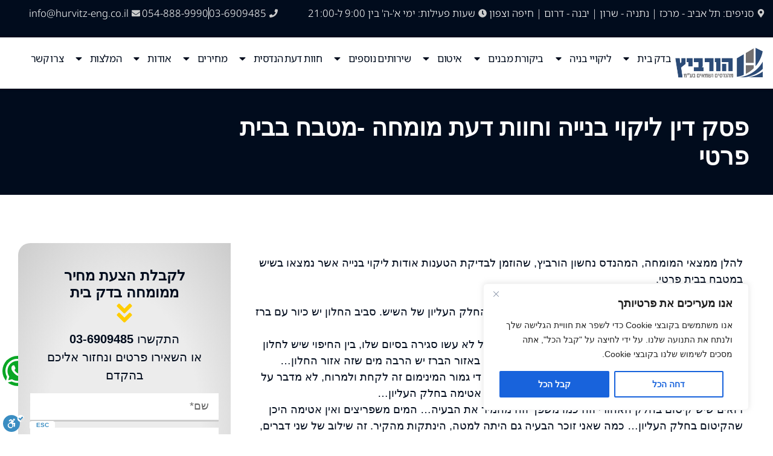

--- FILE ---
content_type: text/html; charset=UTF-8
request_url: https://hurvitz-eng.co.il/2021/05/09/%D7%A4%D7%A1%D7%A7-%D7%93%D7%99%D7%9F-%D7%9C%D7%99%D7%A7%D7%95%D7%99-%D7%91%D7%A0%D7%99%D7%99%D7%94-%D7%95%D7%97%D7%95%D7%95%D7%AA-%D7%93%D7%A2%D7%AA-%D7%9E%D7%95%D7%9E%D7%97%D7%94-%D7%9E%D7%98%D7%91/
body_size: 31543
content:
<!doctype html>
<html dir="rtl" lang="he-IL" prefix="og: https://ogp.me/ns#">
<head>
	<meta charset="UTF-8">
	<meta name="viewport" content="width=device-width, initial-scale=1">
	<link rel="profile" href="http://gmpg.org/xfn/11">
		<style>img:is([sizes="auto" i], [sizes^="auto," i]) { contain-intrinsic-size: 3000px 1500px }</style>
	
	<!-- This site is optimized with the Yoast SEO plugin v26.4 - https://yoast.com/wordpress/plugins/seo/ -->
	<title>פסק דין ליקוי בנייה וחוות דעת מומחה -ליקויים במטבח בבית פרטי</title>
	<meta name="description" content="פסק דין ליקוי בנייה וחוות דעת מומחה -בדיקה ואיתור של הליקויים במטבח של בית פרטי" />
	<link rel="canonical" href="https://hurvitz-eng.co.il/2021/05/09/פסק-דין-ליקוי-בנייה-וחוות-דעת-מומחה-מטב/" />
	<meta property="og:locale" content="he_IL" />
	<meta property="og:type" content="article" />
	<meta property="og:title" content="פסק דין ליקוי בנייה וחוות דעת מומחה -ליקויים במטבח בבית פרטי" />
	<meta property="og:description" content="פסק דין ליקוי בנייה וחוות דעת מומחה -בדיקה ואיתור של הליקויים במטבח של בית פרטי" />
	<meta property="og:url" content="https://hurvitz-eng.co.il/2021/05/09/פסק-דין-ליקוי-בנייה-וחוות-דעת-מומחה-מטב/" />
	<meta property="og:site_name" content="הורביץ מהנדסים" />
	<meta property="article:publisher" content="https://www.facebook.com/hurvitz.engineers/" />
	<meta property="article:published_time" content="2021-05-09T07:43:28+00:00" />
	<meta property="article:modified_time" content="2023-06-04T07:36:49+00:00" />
	<meta property="og:image" content="https://hurvitz-eng.co.il/wp-content/uploads/2019/03/3.jpg" />
	<meta property="og:image:width" content="558" />
	<meta property="og:image:height" content="503" />
	<meta property="og:image:type" content="image/jpeg" />
	<meta name="author" content="nheng" />
	<meta name="twitter:card" content="summary_large_image" />
	<meta name="twitter:label1" content="נכתב על יד" />
	<meta name="twitter:data1" content="nheng" />
	<meta name="twitter:label2" content="זמן קריאה מוערך" />
	<meta name="twitter:data2" content="3 דקות" />
	<script type="application/ld+json" class="yoast-schema-graph">{"@context":"https://schema.org","@graph":[{"@type":"Article","@id":"https://hurvitz-eng.co.il/2021/05/09/%d7%a4%d7%a1%d7%a7-%d7%93%d7%99%d7%9f-%d7%9c%d7%99%d7%a7%d7%95%d7%99-%d7%91%d7%a0%d7%99%d7%99%d7%94-%d7%95%d7%97%d7%95%d7%95%d7%aa-%d7%93%d7%a2%d7%aa-%d7%9e%d7%95%d7%9e%d7%97%d7%94-%d7%9e%d7%98%d7%91/#article","isPartOf":{"@id":"https://hurvitz-eng.co.il/2021/05/09/%d7%a4%d7%a1%d7%a7-%d7%93%d7%99%d7%9f-%d7%9c%d7%99%d7%a7%d7%95%d7%99-%d7%91%d7%a0%d7%99%d7%99%d7%94-%d7%95%d7%97%d7%95%d7%95%d7%aa-%d7%93%d7%a2%d7%aa-%d7%9e%d7%95%d7%9e%d7%97%d7%94-%d7%9e%d7%98%d7%91/"},"author":{"name":"nheng","@id":"https://hurvitz-eng.co.il/#/schema/person/0c0dc71a9eb541eab38afe00426315dc"},"headline":"פסק דין ליקוי בנייה וחוות דעת מומחה -מטבח בבית פרטי","datePublished":"2021-05-09T07:43:28+00:00","dateModified":"2023-06-04T07:36:49+00:00","mainEntityOfPage":{"@id":"https://hurvitz-eng.co.il/2021/05/09/%d7%a4%d7%a1%d7%a7-%d7%93%d7%99%d7%9f-%d7%9c%d7%99%d7%a7%d7%95%d7%99-%d7%91%d7%a0%d7%99%d7%99%d7%94-%d7%95%d7%97%d7%95%d7%95%d7%aa-%d7%93%d7%a2%d7%aa-%d7%9e%d7%95%d7%9e%d7%97%d7%94-%d7%9e%d7%98%d7%91/"},"wordCount":9,"publisher":{"@id":"https://hurvitz-eng.co.il/#organization"},"articleSection":["פסקי דין בתביעות ליקויי בנייה -חוות דעת משפטיות"],"inLanguage":"he-IL"},{"@type":"WebPage","@id":"https://hurvitz-eng.co.il/2021/05/09/%d7%a4%d7%a1%d7%a7-%d7%93%d7%99%d7%9f-%d7%9c%d7%99%d7%a7%d7%95%d7%99-%d7%91%d7%a0%d7%99%d7%99%d7%94-%d7%95%d7%97%d7%95%d7%95%d7%aa-%d7%93%d7%a2%d7%aa-%d7%9e%d7%95%d7%9e%d7%97%d7%94-%d7%9e%d7%98%d7%91/","url":"https://hurvitz-eng.co.il/2021/05/09/%d7%a4%d7%a1%d7%a7-%d7%93%d7%99%d7%9f-%d7%9c%d7%99%d7%a7%d7%95%d7%99-%d7%91%d7%a0%d7%99%d7%99%d7%94-%d7%95%d7%97%d7%95%d7%95%d7%aa-%d7%93%d7%a2%d7%aa-%d7%9e%d7%95%d7%9e%d7%97%d7%94-%d7%9e%d7%98%d7%91/","name":"פסק דין ליקוי בנייה וחוות דעת מומחה -ליקויים במטבח בבית פרטי","isPartOf":{"@id":"https://hurvitz-eng.co.il/#website"},"datePublished":"2021-05-09T07:43:28+00:00","dateModified":"2023-06-04T07:36:49+00:00","description":"פסק דין ליקוי בנייה וחוות דעת מומחה -בדיקה ואיתור של הליקויים במטבח של בית פרטי","breadcrumb":{"@id":"https://hurvitz-eng.co.il/2021/05/09/%d7%a4%d7%a1%d7%a7-%d7%93%d7%99%d7%9f-%d7%9c%d7%99%d7%a7%d7%95%d7%99-%d7%91%d7%a0%d7%99%d7%99%d7%94-%d7%95%d7%97%d7%95%d7%95%d7%aa-%d7%93%d7%a2%d7%aa-%d7%9e%d7%95%d7%9e%d7%97%d7%94-%d7%9e%d7%98%d7%91/#breadcrumb"},"inLanguage":"he-IL","potentialAction":[{"@type":"ReadAction","target":["https://hurvitz-eng.co.il/2021/05/09/%d7%a4%d7%a1%d7%a7-%d7%93%d7%99%d7%9f-%d7%9c%d7%99%d7%a7%d7%95%d7%99-%d7%91%d7%a0%d7%99%d7%99%d7%94-%d7%95%d7%97%d7%95%d7%95%d7%aa-%d7%93%d7%a2%d7%aa-%d7%9e%d7%95%d7%9e%d7%97%d7%94-%d7%9e%d7%98%d7%91/"]}]},{"@type":"BreadcrumbList","@id":"https://hurvitz-eng.co.il/2021/05/09/%d7%a4%d7%a1%d7%a7-%d7%93%d7%99%d7%9f-%d7%9c%d7%99%d7%a7%d7%95%d7%99-%d7%91%d7%a0%d7%99%d7%99%d7%94-%d7%95%d7%97%d7%95%d7%95%d7%aa-%d7%93%d7%a2%d7%aa-%d7%9e%d7%95%d7%9e%d7%97%d7%94-%d7%9e%d7%98%d7%91/#breadcrumb","itemListElement":[{"@type":"ListItem","position":1,"name":"הורביץ מהנדסים","item":"https://hurvitz-eng.co.il/"},{"@type":"ListItem","position":2,"name":"פסק דין ליקוי בנייה וחוות דעת מומחה -מטבח בבית פרטי"}]},{"@type":"WebSite","@id":"https://hurvitz-eng.co.il/#website","url":"https://hurvitz-eng.co.il/","name":"הורביץ מהנדסים ושמאים בע\"מ","description":"בדק בית, ליקויי בניה וביקורת מבנים","publisher":{"@id":"https://hurvitz-eng.co.il/#organization"},"potentialAction":[{"@type":"SearchAction","target":{"@type":"EntryPoint","urlTemplate":"https://hurvitz-eng.co.il/?s={search_term_string}"},"query-input":{"@type":"PropertyValueSpecification","valueRequired":true,"valueName":"search_term_string"}}],"inLanguage":"he-IL"},{"@type":"Organization","@id":"https://hurvitz-eng.co.il/#organization","name":"הורביץ מהנדסים ושמאים בע\"מ","url":"https://hurvitz-eng.co.il/","logo":{"@type":"ImageObject","inLanguage":"he-IL","@id":"https://hurvitz-eng.co.il/#/schema/logo/image/","url":"https://hurvitz-eng.co.il/wp-content/uploads/2023/11/אייקון-לגוגל.jpg","contentUrl":"https://hurvitz-eng.co.il/wp-content/uploads/2023/11/אייקון-לגוגל.jpg","width":394,"height":394,"caption":"הורביץ מהנדסים ושמאים בע\"מ"},"image":{"@id":"https://hurvitz-eng.co.il/#/schema/logo/image/"},"sameAs":["https://www.facebook.com/hurvitz.engineers/","https://www.youtube.com/channel/UCG_O22YgfY4pHPfqBYh9gAg?view_as=subscriber","https://www.youtube.com/@user-py6rr1kz4m"]},{"@type":"Person","@id":"https://hurvitz-eng.co.il/#/schema/person/0c0dc71a9eb541eab38afe00426315dc","name":"nheng","image":{"@type":"ImageObject","inLanguage":"he-IL","@id":"https://hurvitz-eng.co.il/#/schema/person/image/","url":"https://secure.gravatar.com/avatar/5b34ec92d93c0c3726b7416cc0449a0994c740d28b558b361ec4c2a5d8069a06?s=96&d=mm&r=g","contentUrl":"https://secure.gravatar.com/avatar/5b34ec92d93c0c3726b7416cc0449a0994c740d28b558b361ec4c2a5d8069a06?s=96&d=mm&r=g","caption":"nheng"}}]}</script>
	<!-- / Yoast SEO plugin. -->



<!-- Search Engine Optimization by Rank Math - https://rankmath.com/ -->
<title>פסק דין ליקוי בנייה וחוות דעת מומחה -ליקויים במטבח בבית פרטי</title>
<meta name="description" content="להלן ממצאי המומחה, המהנדס נחשון הורביץ, שהוזמן לבדיקת הטענות אודות ליקוי בנייה אשר נמצאו בשיש במטבח בבית פרטי.ר&#039; עדות המומחה בעמודים 7-9 לפרוטוקול:&quot;למעשה"/>
<meta name="robots" content="index, follow, max-snippet:-1, max-video-preview:-1, max-image-preview:large"/>
<link rel="canonical" href="https://hurvitz-eng.co.il/2021/05/09/%d7%a4%d7%a1%d7%a7-%d7%93%d7%99%d7%9f-%d7%9c%d7%99%d7%a7%d7%95%d7%99-%d7%91%d7%a0%d7%99%d7%99%d7%94-%d7%95%d7%97%d7%95%d7%95%d7%aa-%d7%93%d7%a2%d7%aa-%d7%9e%d7%95%d7%9e%d7%97%d7%94-%d7%9e%d7%98%d7%91/" />
<meta property="og:locale" content="he_IL" />
<meta property="og:type" content="article" />
<meta property="og:title" content="פסק דין ליקוי בנייה וחוות דעת מומחה -מטבח בבית פרטי - הורביץ מהנדסים" />
<meta property="og:description" content="להלן ממצאי המומחה, המהנדס נחשון הורביץ, שהוזמן לבדיקת הטענות אודות ליקוי בנייה אשר נמצאו בשיש במטבח בבית פרטי.ר&#039; עדות המומחה בעמודים 7-9 לפרוטוקול:&quot;למעשה" />
<meta property="og:url" content="https://hurvitz-eng.co.il/2021/05/09/%d7%a4%d7%a1%d7%a7-%d7%93%d7%99%d7%9f-%d7%9c%d7%99%d7%a7%d7%95%d7%99-%d7%91%d7%a0%d7%99%d7%99%d7%94-%d7%95%d7%97%d7%95%d7%95%d7%aa-%d7%93%d7%a2%d7%aa-%d7%9e%d7%95%d7%9e%d7%97%d7%94-%d7%9e%d7%98%d7%91/" />
<meta property="og:site_name" content="הורביץ מהנדסים" />
<meta property="article:section" content="פסקי דין בתביעות ליקויי בנייה -חוות דעת משפטיות" />
<meta property="og:updated_time" content="2023-06-04T10:36:49+03:00" />
<meta property="article:published_time" content="2021-05-09T10:43:28+03:00" />
<meta property="article:modified_time" content="2023-06-04T10:36:49+03:00" />
<meta name="twitter:card" content="summary_large_image" />
<meta name="twitter:title" content="פסק דין ליקוי בנייה וחוות דעת מומחה -מטבח בבית פרטי - הורביץ מהנדסים" />
<meta name="twitter:description" content="להלן ממצאי המומחה, המהנדס נחשון הורביץ, שהוזמן לבדיקת הטענות אודות ליקוי בנייה אשר נמצאו בשיש במטבח בבית פרטי.ר&#039; עדות המומחה בעמודים 7-9 לפרוטוקול:&quot;למעשה" />
<meta name="twitter:label1" content="Written by" />
<meta name="twitter:data1" content="nheng" />
<meta name="twitter:label2" content="Time to read" />
<meta name="twitter:data2" content="2 minutes" />
<script type="application/ld+json" class="rank-math-schema">{"@context":"https://schema.org","@graph":[{"@type":["Person","Organization"],"@id":"https://hurvitz-eng.co.il/#person","name":"\u05d4\u05d5\u05e8\u05d1\u05d9\u05e5 \u05de\u05d4\u05e0\u05d3\u05e1\u05d9\u05dd","logo":{"@type":"ImageObject","@id":"https://hurvitz-eng.co.il/#logo","url":"https://hurvitz-eng.co.il/wp-content/uploads/2019/04/\u05d4\u05d5\u05e8\u05d1\u05d9\u05e5-\u05dc\u05d5\u05d2\u05d5_01_\u05e9\u05e7\u05d5\u05e3-150x150.webp","contentUrl":"https://hurvitz-eng.co.il/wp-content/uploads/2019/04/\u05d4\u05d5\u05e8\u05d1\u05d9\u05e5-\u05dc\u05d5\u05d2\u05d5_01_\u05e9\u05e7\u05d5\u05e3-150x150.webp","caption":"\u05d4\u05d5\u05e8\u05d1\u05d9\u05e5 \u05de\u05d4\u05e0\u05d3\u05e1\u05d9\u05dd","inLanguage":"he-IL"},"image":{"@type":"ImageObject","@id":"https://hurvitz-eng.co.il/#logo","url":"https://hurvitz-eng.co.il/wp-content/uploads/2019/04/\u05d4\u05d5\u05e8\u05d1\u05d9\u05e5-\u05dc\u05d5\u05d2\u05d5_01_\u05e9\u05e7\u05d5\u05e3-150x150.webp","contentUrl":"https://hurvitz-eng.co.il/wp-content/uploads/2019/04/\u05d4\u05d5\u05e8\u05d1\u05d9\u05e5-\u05dc\u05d5\u05d2\u05d5_01_\u05e9\u05e7\u05d5\u05e3-150x150.webp","caption":"\u05d4\u05d5\u05e8\u05d1\u05d9\u05e5 \u05de\u05d4\u05e0\u05d3\u05e1\u05d9\u05dd","inLanguage":"he-IL"}},{"@type":"WebSite","@id":"https://hurvitz-eng.co.il/#website","url":"https://hurvitz-eng.co.il","name":"\u05d4\u05d5\u05e8\u05d1\u05d9\u05e5 \u05de\u05d4\u05e0\u05d3\u05e1\u05d9\u05dd","publisher":{"@id":"https://hurvitz-eng.co.il/#person"},"inLanguage":"he-IL"},{"@type":"WebPage","@id":"https://hurvitz-eng.co.il/2021/05/09/%d7%a4%d7%a1%d7%a7-%d7%93%d7%99%d7%9f-%d7%9c%d7%99%d7%a7%d7%95%d7%99-%d7%91%d7%a0%d7%99%d7%99%d7%94-%d7%95%d7%97%d7%95%d7%95%d7%aa-%d7%93%d7%a2%d7%aa-%d7%9e%d7%95%d7%9e%d7%97%d7%94-%d7%9e%d7%98%d7%91/#webpage","url":"https://hurvitz-eng.co.il/2021/05/09/%d7%a4%d7%a1%d7%a7-%d7%93%d7%99%d7%9f-%d7%9c%d7%99%d7%a7%d7%95%d7%99-%d7%91%d7%a0%d7%99%d7%99%d7%94-%d7%95%d7%97%d7%95%d7%95%d7%aa-%d7%93%d7%a2%d7%aa-%d7%9e%d7%95%d7%9e%d7%97%d7%94-%d7%9e%d7%98%d7%91/","name":"\u05e4\u05e1\u05e7 \u05d3\u05d9\u05df \u05dc\u05d9\u05e7\u05d5\u05d9 \u05d1\u05e0\u05d9\u05d9\u05d4 \u05d5\u05d7\u05d5\u05d5\u05ea \u05d3\u05e2\u05ea \u05de\u05d5\u05de\u05d7\u05d4 -\u05de\u05d8\u05d1\u05d7 \u05d1\u05d1\u05d9\u05ea \u05e4\u05e8\u05d8\u05d9 - \u05d4\u05d5\u05e8\u05d1\u05d9\u05e5 \u05de\u05d4\u05e0\u05d3\u05e1\u05d9\u05dd","datePublished":"2021-05-09T10:43:28+03:00","dateModified":"2023-06-04T10:36:49+03:00","isPartOf":{"@id":"https://hurvitz-eng.co.il/#website"},"inLanguage":"he-IL"},{"@type":"Person","@id":"https://hurvitz-eng.co.il/author/nheng/","name":"nheng","url":"https://hurvitz-eng.co.il/author/nheng/","image":{"@type":"ImageObject","@id":"https://secure.gravatar.com/avatar/5b34ec92d93c0c3726b7416cc0449a0994c740d28b558b361ec4c2a5d8069a06?s=96&amp;d=mm&amp;r=g","url":"https://secure.gravatar.com/avatar/5b34ec92d93c0c3726b7416cc0449a0994c740d28b558b361ec4c2a5d8069a06?s=96&amp;d=mm&amp;r=g","caption":"nheng","inLanguage":"he-IL"}},{"@type":"BlogPosting","headline":"\u05e4\u05e1\u05e7 \u05d3\u05d9\u05df \u05dc\u05d9\u05e7\u05d5\u05d9 \u05d1\u05e0\u05d9\u05d9\u05d4 \u05d5\u05d7\u05d5\u05d5\u05ea \u05d3\u05e2\u05ea \u05de\u05d5\u05de\u05d7\u05d4 -\u05de\u05d8\u05d1\u05d7 \u05d1\u05d1\u05d9\u05ea \u05e4\u05e8\u05d8\u05d9 - \u05d4\u05d5\u05e8\u05d1\u05d9\u05e5 \u05de\u05d4\u05e0\u05d3\u05e1\u05d9\u05dd","datePublished":"2021-05-09T10:43:28+03:00","dateModified":"2023-06-04T10:36:49+03:00","articleSection":"\u05e4\u05e1\u05e7\u05d9 \u05d3\u05d9\u05df \u05d1\u05ea\u05d1\u05d9\u05e2\u05d5\u05ea \u05dc\u05d9\u05e7\u05d5\u05d9\u05d9 \u05d1\u05e0\u05d9\u05d9\u05d4 -\u05d7\u05d5\u05d5\u05ea \u05d3\u05e2\u05ea \u05de\u05e9\u05e4\u05d8\u05d9\u05d5\u05ea","author":{"@id":"https://hurvitz-eng.co.il/author/nheng/","name":"nheng"},"publisher":{"@id":"https://hurvitz-eng.co.il/#person"},"description":"\u05dc\u05d4\u05dc\u05df \u05de\u05de\u05e6\u05d0\u05d9 \u05d4\u05de\u05d5\u05de\u05d7\u05d4, \u05d4\u05de\u05d4\u05e0\u05d3\u05e1 \u05e0\u05d7\u05e9\u05d5\u05df \u05d4\u05d5\u05e8\u05d1\u05d9\u05e5, \u05e9\u05d4\u05d5\u05d6\u05de\u05df \u05dc\u05d1\u05d3\u05d9\u05e7\u05ea \u05d4\u05d8\u05e2\u05e0\u05d5\u05ea \u05d0\u05d5\u05d3\u05d5\u05ea \u05dc\u05d9\u05e7\u05d5\u05d9 \u05d1\u05e0\u05d9\u05d9\u05d4 \u05d0\u05e9\u05e8 \u05e0\u05de\u05e6\u05d0\u05d5 \u05d1\u05e9\u05d9\u05e9 \u05d1\u05de\u05d8\u05d1\u05d7 \u05d1\u05d1\u05d9\u05ea \u05e4\u05e8\u05d8\u05d9.\u05e8&#039; \u05e2\u05d3\u05d5\u05ea \u05d4\u05de\u05d5\u05de\u05d7\u05d4 \u05d1\u05e2\u05de\u05d5\u05d3\u05d9\u05dd 7-9 \u05dc\u05e4\u05e8\u05d5\u05d8\u05d5\u05e7\u05d5\u05dc:&quot;\u05dc\u05de\u05e2\u05e9\u05d4","name":"\u05e4\u05e1\u05e7 \u05d3\u05d9\u05df \u05dc\u05d9\u05e7\u05d5\u05d9 \u05d1\u05e0\u05d9\u05d9\u05d4 \u05d5\u05d7\u05d5\u05d5\u05ea \u05d3\u05e2\u05ea \u05de\u05d5\u05de\u05d7\u05d4 -\u05de\u05d8\u05d1\u05d7 \u05d1\u05d1\u05d9\u05ea \u05e4\u05e8\u05d8\u05d9 - \u05d4\u05d5\u05e8\u05d1\u05d9\u05e5 \u05de\u05d4\u05e0\u05d3\u05e1\u05d9\u05dd","@id":"https://hurvitz-eng.co.il/2021/05/09/%d7%a4%d7%a1%d7%a7-%d7%93%d7%99%d7%9f-%d7%9c%d7%99%d7%a7%d7%95%d7%99-%d7%91%d7%a0%d7%99%d7%99%d7%94-%d7%95%d7%97%d7%95%d7%95%d7%aa-%d7%93%d7%a2%d7%aa-%d7%9e%d7%95%d7%9e%d7%97%d7%94-%d7%9e%d7%98%d7%91/#richSnippet","isPartOf":{"@id":"https://hurvitz-eng.co.il/2021/05/09/%d7%a4%d7%a1%d7%a7-%d7%93%d7%99%d7%9f-%d7%9c%d7%99%d7%a7%d7%95%d7%99-%d7%91%d7%a0%d7%99%d7%99%d7%94-%d7%95%d7%97%d7%95%d7%95%d7%aa-%d7%93%d7%a2%d7%aa-%d7%9e%d7%95%d7%9e%d7%97%d7%94-%d7%9e%d7%98%d7%91/#webpage"},"inLanguage":"he-IL","mainEntityOfPage":{"@id":"https://hurvitz-eng.co.il/2021/05/09/%d7%a4%d7%a1%d7%a7-%d7%93%d7%99%d7%9f-%d7%9c%d7%99%d7%a7%d7%95%d7%99-%d7%91%d7%a0%d7%99%d7%99%d7%94-%d7%95%d7%97%d7%95%d7%95%d7%aa-%d7%93%d7%a2%d7%aa-%d7%9e%d7%95%d7%9e%d7%97%d7%94-%d7%9e%d7%98%d7%91/#webpage"}}]}</script>
<!-- /Rank Math WordPress SEO plugin -->

<link rel='dns-prefetch' href='//www.googletagmanager.com' />
<link rel="alternate" type="application/rss+xml" title="הורביץ מהנדסים &laquo; פיד‏" href="https://hurvitz-eng.co.il/feed/" />
<link rel="alternate" type="application/rss+xml" title="הורביץ מהנדסים &laquo; פיד תגובות‏" href="https://hurvitz-eng.co.il/comments/feed/" />
<script type="text/javascript">
/* <![CDATA[ */
window._wpemojiSettings = {"baseUrl":"https:\/\/s.w.org\/images\/core\/emoji\/16.0.1\/72x72\/","ext":".png","svgUrl":"https:\/\/s.w.org\/images\/core\/emoji\/16.0.1\/svg\/","svgExt":".svg","source":{"concatemoji":"https:\/\/hurvitz-eng.co.il\/wp-includes\/js\/wp-emoji-release.min.js?ver=6.8.3"}};
/*! This file is auto-generated */
!function(s,n){var o,i,e;function c(e){try{var t={supportTests:e,timestamp:(new Date).valueOf()};sessionStorage.setItem(o,JSON.stringify(t))}catch(e){}}function p(e,t,n){e.clearRect(0,0,e.canvas.width,e.canvas.height),e.fillText(t,0,0);var t=new Uint32Array(e.getImageData(0,0,e.canvas.width,e.canvas.height).data),a=(e.clearRect(0,0,e.canvas.width,e.canvas.height),e.fillText(n,0,0),new Uint32Array(e.getImageData(0,0,e.canvas.width,e.canvas.height).data));return t.every(function(e,t){return e===a[t]})}function u(e,t){e.clearRect(0,0,e.canvas.width,e.canvas.height),e.fillText(t,0,0);for(var n=e.getImageData(16,16,1,1),a=0;a<n.data.length;a++)if(0!==n.data[a])return!1;return!0}function f(e,t,n,a){switch(t){case"flag":return n(e,"\ud83c\udff3\ufe0f\u200d\u26a7\ufe0f","\ud83c\udff3\ufe0f\u200b\u26a7\ufe0f")?!1:!n(e,"\ud83c\udde8\ud83c\uddf6","\ud83c\udde8\u200b\ud83c\uddf6")&&!n(e,"\ud83c\udff4\udb40\udc67\udb40\udc62\udb40\udc65\udb40\udc6e\udb40\udc67\udb40\udc7f","\ud83c\udff4\u200b\udb40\udc67\u200b\udb40\udc62\u200b\udb40\udc65\u200b\udb40\udc6e\u200b\udb40\udc67\u200b\udb40\udc7f");case"emoji":return!a(e,"\ud83e\udedf")}return!1}function g(e,t,n,a){var r="undefined"!=typeof WorkerGlobalScope&&self instanceof WorkerGlobalScope?new OffscreenCanvas(300,150):s.createElement("canvas"),o=r.getContext("2d",{willReadFrequently:!0}),i=(o.textBaseline="top",o.font="600 32px Arial",{});return e.forEach(function(e){i[e]=t(o,e,n,a)}),i}function t(e){var t=s.createElement("script");t.src=e,t.defer=!0,s.head.appendChild(t)}"undefined"!=typeof Promise&&(o="wpEmojiSettingsSupports",i=["flag","emoji"],n.supports={everything:!0,everythingExceptFlag:!0},e=new Promise(function(e){s.addEventListener("DOMContentLoaded",e,{once:!0})}),new Promise(function(t){var n=function(){try{var e=JSON.parse(sessionStorage.getItem(o));if("object"==typeof e&&"number"==typeof e.timestamp&&(new Date).valueOf()<e.timestamp+604800&&"object"==typeof e.supportTests)return e.supportTests}catch(e){}return null}();if(!n){if("undefined"!=typeof Worker&&"undefined"!=typeof OffscreenCanvas&&"undefined"!=typeof URL&&URL.createObjectURL&&"undefined"!=typeof Blob)try{var e="postMessage("+g.toString()+"("+[JSON.stringify(i),f.toString(),p.toString(),u.toString()].join(",")+"));",a=new Blob([e],{type:"text/javascript"}),r=new Worker(URL.createObjectURL(a),{name:"wpTestEmojiSupports"});return void(r.onmessage=function(e){c(n=e.data),r.terminate(),t(n)})}catch(e){}c(n=g(i,f,p,u))}t(n)}).then(function(e){for(var t in e)n.supports[t]=e[t],n.supports.everything=n.supports.everything&&n.supports[t],"flag"!==t&&(n.supports.everythingExceptFlag=n.supports.everythingExceptFlag&&n.supports[t]);n.supports.everythingExceptFlag=n.supports.everythingExceptFlag&&!n.supports.flag,n.DOMReady=!1,n.readyCallback=function(){n.DOMReady=!0}}).then(function(){return e}).then(function(){var e;n.supports.everything||(n.readyCallback(),(e=n.source||{}).concatemoji?t(e.concatemoji):e.wpemoji&&e.twemoji&&(t(e.twemoji),t(e.wpemoji)))}))}((window,document),window._wpemojiSettings);
/* ]]> */
</script>
<style id='wp-emoji-styles-inline-css' type='text/css'>

	img.wp-smiley, img.emoji {
		display: inline !important;
		border: none !important;
		box-shadow: none !important;
		height: 1em !important;
		width: 1em !important;
		margin: 0 0.07em !important;
		vertical-align: -0.1em !important;
		background: none !important;
		padding: 0 !important;
	}
</style>
<style id='classic-theme-styles-inline-css' type='text/css'>
/*! This file is auto-generated */
.wp-block-button__link{color:#fff;background-color:#32373c;border-radius:9999px;box-shadow:none;text-decoration:none;padding:calc(.667em + 2px) calc(1.333em + 2px);font-size:1.125em}.wp-block-file__button{background:#32373c;color:#fff;text-decoration:none}
</style>
<style id='global-styles-inline-css' type='text/css'>
:root{--wp--preset--aspect-ratio--square: 1;--wp--preset--aspect-ratio--4-3: 4/3;--wp--preset--aspect-ratio--3-4: 3/4;--wp--preset--aspect-ratio--3-2: 3/2;--wp--preset--aspect-ratio--2-3: 2/3;--wp--preset--aspect-ratio--16-9: 16/9;--wp--preset--aspect-ratio--9-16: 9/16;--wp--preset--color--black: #000000;--wp--preset--color--cyan-bluish-gray: #abb8c3;--wp--preset--color--white: #ffffff;--wp--preset--color--pale-pink: #f78da7;--wp--preset--color--vivid-red: #cf2e2e;--wp--preset--color--luminous-vivid-orange: #ff6900;--wp--preset--color--luminous-vivid-amber: #fcb900;--wp--preset--color--light-green-cyan: #7bdcb5;--wp--preset--color--vivid-green-cyan: #00d084;--wp--preset--color--pale-cyan-blue: #8ed1fc;--wp--preset--color--vivid-cyan-blue: #0693e3;--wp--preset--color--vivid-purple: #9b51e0;--wp--preset--gradient--vivid-cyan-blue-to-vivid-purple: linear-gradient(135deg,rgba(6,147,227,1) 0%,rgb(155,81,224) 100%);--wp--preset--gradient--light-green-cyan-to-vivid-green-cyan: linear-gradient(135deg,rgb(122,220,180) 0%,rgb(0,208,130) 100%);--wp--preset--gradient--luminous-vivid-amber-to-luminous-vivid-orange: linear-gradient(135deg,rgba(252,185,0,1) 0%,rgba(255,105,0,1) 100%);--wp--preset--gradient--luminous-vivid-orange-to-vivid-red: linear-gradient(135deg,rgba(255,105,0,1) 0%,rgb(207,46,46) 100%);--wp--preset--gradient--very-light-gray-to-cyan-bluish-gray: linear-gradient(135deg,rgb(238,238,238) 0%,rgb(169,184,195) 100%);--wp--preset--gradient--cool-to-warm-spectrum: linear-gradient(135deg,rgb(74,234,220) 0%,rgb(151,120,209) 20%,rgb(207,42,186) 40%,rgb(238,44,130) 60%,rgb(251,105,98) 80%,rgb(254,248,76) 100%);--wp--preset--gradient--blush-light-purple: linear-gradient(135deg,rgb(255,206,236) 0%,rgb(152,150,240) 100%);--wp--preset--gradient--blush-bordeaux: linear-gradient(135deg,rgb(254,205,165) 0%,rgb(254,45,45) 50%,rgb(107,0,62) 100%);--wp--preset--gradient--luminous-dusk: linear-gradient(135deg,rgb(255,203,112) 0%,rgb(199,81,192) 50%,rgb(65,88,208) 100%);--wp--preset--gradient--pale-ocean: linear-gradient(135deg,rgb(255,245,203) 0%,rgb(182,227,212) 50%,rgb(51,167,181) 100%);--wp--preset--gradient--electric-grass: linear-gradient(135deg,rgb(202,248,128) 0%,rgb(113,206,126) 100%);--wp--preset--gradient--midnight: linear-gradient(135deg,rgb(2,3,129) 0%,rgb(40,116,252) 100%);--wp--preset--font-size--small: 13px;--wp--preset--font-size--medium: 20px;--wp--preset--font-size--large: 36px;--wp--preset--font-size--x-large: 42px;--wp--preset--spacing--20: 0.44rem;--wp--preset--spacing--30: 0.67rem;--wp--preset--spacing--40: 1rem;--wp--preset--spacing--50: 1.5rem;--wp--preset--spacing--60: 2.25rem;--wp--preset--spacing--70: 3.38rem;--wp--preset--spacing--80: 5.06rem;--wp--preset--shadow--natural: 6px 6px 9px rgba(0, 0, 0, 0.2);--wp--preset--shadow--deep: 12px 12px 50px rgba(0, 0, 0, 0.4);--wp--preset--shadow--sharp: 6px 6px 0px rgba(0, 0, 0, 0.2);--wp--preset--shadow--outlined: 6px 6px 0px -3px rgba(255, 255, 255, 1), 6px 6px rgba(0, 0, 0, 1);--wp--preset--shadow--crisp: 6px 6px 0px rgba(0, 0, 0, 1);}:where(.is-layout-flex){gap: 0.5em;}:where(.is-layout-grid){gap: 0.5em;}body .is-layout-flex{display: flex;}.is-layout-flex{flex-wrap: wrap;align-items: center;}.is-layout-flex > :is(*, div){margin: 0;}body .is-layout-grid{display: grid;}.is-layout-grid > :is(*, div){margin: 0;}:where(.wp-block-columns.is-layout-flex){gap: 2em;}:where(.wp-block-columns.is-layout-grid){gap: 2em;}:where(.wp-block-post-template.is-layout-flex){gap: 1.25em;}:where(.wp-block-post-template.is-layout-grid){gap: 1.25em;}.has-black-color{color: var(--wp--preset--color--black) !important;}.has-cyan-bluish-gray-color{color: var(--wp--preset--color--cyan-bluish-gray) !important;}.has-white-color{color: var(--wp--preset--color--white) !important;}.has-pale-pink-color{color: var(--wp--preset--color--pale-pink) !important;}.has-vivid-red-color{color: var(--wp--preset--color--vivid-red) !important;}.has-luminous-vivid-orange-color{color: var(--wp--preset--color--luminous-vivid-orange) !important;}.has-luminous-vivid-amber-color{color: var(--wp--preset--color--luminous-vivid-amber) !important;}.has-light-green-cyan-color{color: var(--wp--preset--color--light-green-cyan) !important;}.has-vivid-green-cyan-color{color: var(--wp--preset--color--vivid-green-cyan) !important;}.has-pale-cyan-blue-color{color: var(--wp--preset--color--pale-cyan-blue) !important;}.has-vivid-cyan-blue-color{color: var(--wp--preset--color--vivid-cyan-blue) !important;}.has-vivid-purple-color{color: var(--wp--preset--color--vivid-purple) !important;}.has-black-background-color{background-color: var(--wp--preset--color--black) !important;}.has-cyan-bluish-gray-background-color{background-color: var(--wp--preset--color--cyan-bluish-gray) !important;}.has-white-background-color{background-color: var(--wp--preset--color--white) !important;}.has-pale-pink-background-color{background-color: var(--wp--preset--color--pale-pink) !important;}.has-vivid-red-background-color{background-color: var(--wp--preset--color--vivid-red) !important;}.has-luminous-vivid-orange-background-color{background-color: var(--wp--preset--color--luminous-vivid-orange) !important;}.has-luminous-vivid-amber-background-color{background-color: var(--wp--preset--color--luminous-vivid-amber) !important;}.has-light-green-cyan-background-color{background-color: var(--wp--preset--color--light-green-cyan) !important;}.has-vivid-green-cyan-background-color{background-color: var(--wp--preset--color--vivid-green-cyan) !important;}.has-pale-cyan-blue-background-color{background-color: var(--wp--preset--color--pale-cyan-blue) !important;}.has-vivid-cyan-blue-background-color{background-color: var(--wp--preset--color--vivid-cyan-blue) !important;}.has-vivid-purple-background-color{background-color: var(--wp--preset--color--vivid-purple) !important;}.has-black-border-color{border-color: var(--wp--preset--color--black) !important;}.has-cyan-bluish-gray-border-color{border-color: var(--wp--preset--color--cyan-bluish-gray) !important;}.has-white-border-color{border-color: var(--wp--preset--color--white) !important;}.has-pale-pink-border-color{border-color: var(--wp--preset--color--pale-pink) !important;}.has-vivid-red-border-color{border-color: var(--wp--preset--color--vivid-red) !important;}.has-luminous-vivid-orange-border-color{border-color: var(--wp--preset--color--luminous-vivid-orange) !important;}.has-luminous-vivid-amber-border-color{border-color: var(--wp--preset--color--luminous-vivid-amber) !important;}.has-light-green-cyan-border-color{border-color: var(--wp--preset--color--light-green-cyan) !important;}.has-vivid-green-cyan-border-color{border-color: var(--wp--preset--color--vivid-green-cyan) !important;}.has-pale-cyan-blue-border-color{border-color: var(--wp--preset--color--pale-cyan-blue) !important;}.has-vivid-cyan-blue-border-color{border-color: var(--wp--preset--color--vivid-cyan-blue) !important;}.has-vivid-purple-border-color{border-color: var(--wp--preset--color--vivid-purple) !important;}.has-vivid-cyan-blue-to-vivid-purple-gradient-background{background: var(--wp--preset--gradient--vivid-cyan-blue-to-vivid-purple) !important;}.has-light-green-cyan-to-vivid-green-cyan-gradient-background{background: var(--wp--preset--gradient--light-green-cyan-to-vivid-green-cyan) !important;}.has-luminous-vivid-amber-to-luminous-vivid-orange-gradient-background{background: var(--wp--preset--gradient--luminous-vivid-amber-to-luminous-vivid-orange) !important;}.has-luminous-vivid-orange-to-vivid-red-gradient-background{background: var(--wp--preset--gradient--luminous-vivid-orange-to-vivid-red) !important;}.has-very-light-gray-to-cyan-bluish-gray-gradient-background{background: var(--wp--preset--gradient--very-light-gray-to-cyan-bluish-gray) !important;}.has-cool-to-warm-spectrum-gradient-background{background: var(--wp--preset--gradient--cool-to-warm-spectrum) !important;}.has-blush-light-purple-gradient-background{background: var(--wp--preset--gradient--blush-light-purple) !important;}.has-blush-bordeaux-gradient-background{background: var(--wp--preset--gradient--blush-bordeaux) !important;}.has-luminous-dusk-gradient-background{background: var(--wp--preset--gradient--luminous-dusk) !important;}.has-pale-ocean-gradient-background{background: var(--wp--preset--gradient--pale-ocean) !important;}.has-electric-grass-gradient-background{background: var(--wp--preset--gradient--electric-grass) !important;}.has-midnight-gradient-background{background: var(--wp--preset--gradient--midnight) !important;}.has-small-font-size{font-size: var(--wp--preset--font-size--small) !important;}.has-medium-font-size{font-size: var(--wp--preset--font-size--medium) !important;}.has-large-font-size{font-size: var(--wp--preset--font-size--large) !important;}.has-x-large-font-size{font-size: var(--wp--preset--font-size--x-large) !important;}
:where(.wp-block-post-template.is-layout-flex){gap: 1.25em;}:where(.wp-block-post-template.is-layout-grid){gap: 1.25em;}
:where(.wp-block-columns.is-layout-flex){gap: 2em;}:where(.wp-block-columns.is-layout-grid){gap: 2em;}
:root :where(.wp-block-pullquote){font-size: 1.5em;line-height: 1.6;}
</style>
<link rel='stylesheet' id='grw-public-main-css-rtl-css' href='https://hurvitz-eng.co.il/wp-content/plugins/widget-google-reviews/assets/css/public-main-rtl.css?ver=6.8' type='text/css' media='all' />
<link rel='stylesheet' id='elementor-hello-theme-style-css' href='https://hurvitz-eng.co.il/wp-content/themes/elementor-hello-theme-master/style.css?ver=6.8.3' type='text/css' media='all' />
<link rel='stylesheet' id='elementor-frontend-css' href='https://hurvitz-eng.co.il/wp-content/uploads/elementor/css/custom-frontend-rtl.min.css?ver=1768253318' type='text/css' media='all' />
<link rel='stylesheet' id='widget-icon-list-css' href='https://hurvitz-eng.co.il/wp-content/uploads/elementor/css/custom-widget-icon-list-rtl.min.css?ver=1768253318' type='text/css' media='all' />
<link rel='stylesheet' id='e-sticky-css' href='https://hurvitz-eng.co.il/wp-content/plugins/elementor-pro/assets/css/modules/sticky.min.css?ver=3.33.1' type='text/css' media='all' />
<link rel='stylesheet' id='widget-image-css' href='https://hurvitz-eng.co.il/wp-content/plugins/elementor/assets/css/widget-image-rtl.min.css?ver=3.33.2' type='text/css' media='all' />
<link rel='stylesheet' id='widget-nav-menu-css' href='https://hurvitz-eng.co.il/wp-content/uploads/elementor/css/custom-pro-widget-nav-menu-rtl.min.css?ver=1768253318' type='text/css' media='all' />
<link rel='stylesheet' id='widget-heading-css' href='https://hurvitz-eng.co.il/wp-content/plugins/elementor/assets/css/widget-heading-rtl.min.css?ver=3.33.2' type='text/css' media='all' />
<link rel='stylesheet' id='e-animation-grow-css' href='https://hurvitz-eng.co.il/wp-content/plugins/elementor/assets/lib/animations/styles/e-animation-grow.min.css?ver=3.33.2' type='text/css' media='all' />
<link rel='stylesheet' id='e-animation-fadeInDown-css' href='https://hurvitz-eng.co.il/wp-content/plugins/elementor/assets/lib/animations/styles/fadeInDown.min.css?ver=3.33.2' type='text/css' media='all' />
<link rel='stylesheet' id='widget-form-css' href='https://hurvitz-eng.co.il/wp-content/plugins/elementor-pro/assets/css/widget-form-rtl.min.css?ver=3.33.1' type='text/css' media='all' />
<link rel='stylesheet' id='elementor-post-2408-css' href='https://hurvitz-eng.co.il/wp-content/uploads/elementor/css/post-2408.css?ver=1768253319' type='text/css' media='all' />
<link rel='stylesheet' id='font-awesome-5-all-css' href='https://hurvitz-eng.co.il/wp-content/plugins/elementor/assets/lib/font-awesome/css/all.min.css?ver=3.33.2' type='text/css' media='all' />
<link rel='stylesheet' id='font-awesome-4-shim-css' href='https://hurvitz-eng.co.il/wp-content/plugins/elementor/assets/lib/font-awesome/css/v4-shims.min.css?ver=3.33.2' type='text/css' media='all' />
<link rel='stylesheet' id='elementor-post-2114-css' href='https://hurvitz-eng.co.il/wp-content/uploads/elementor/css/post-2114.css?ver=1768388282' type='text/css' media='all' />
<link rel='stylesheet' id='elementor-post-284-css' href='https://hurvitz-eng.co.il/wp-content/uploads/elementor/css/post-284.css?ver=1768253319' type='text/css' media='all' />
<link rel='stylesheet' id='elementor-post-387-css' href='https://hurvitz-eng.co.il/wp-content/uploads/elementor/css/post-387.css?ver=1768253319' type='text/css' media='all' />
<link rel='stylesheet' id='elementor-post-5135-css' href='https://hurvitz-eng.co.il/wp-content/uploads/elementor/css/post-5135.css?ver=1768253319' type='text/css' media='all' />
<link rel='stylesheet' id='tablepress-default-css' href='https://hurvitz-eng.co.il/wp-content/plugins/tablepress/css/build/default-rtl.css?ver=3.2.5' type='text/css' media='all' />
<link rel='stylesheet' id='elementor-gf-local-notosanshebrew-css' href='https://hurvitz-eng.co.il/wp-content/uploads/elementor/google-fonts/css/notosanshebrew.css?ver=1740044746' type='text/css' media='all' />
<script type="text/javascript" id="cookie-law-info-js-extra">
/* <![CDATA[ */
var _ckyConfig = {"_ipData":[],"_assetsURL":"https:\/\/hurvitz-eng.co.il\/wp-content\/plugins\/cookie-law-info\/lite\/frontend\/images\/","_publicURL":"https:\/\/hurvitz-eng.co.il","_expiry":"365","_categories":[{"name":"Necessary","slug":"necessary","isNecessary":true,"ccpaDoNotSell":true,"cookies":[],"active":true,"defaultConsent":{"gdpr":true,"ccpa":true}},{"name":"Functional","slug":"functional","isNecessary":false,"ccpaDoNotSell":true,"cookies":[],"active":true,"defaultConsent":{"gdpr":false,"ccpa":false}},{"name":"Analytics","slug":"analytics","isNecessary":false,"ccpaDoNotSell":true,"cookies":[],"active":true,"defaultConsent":{"gdpr":false,"ccpa":false}},{"name":"Performance","slug":"performance","isNecessary":false,"ccpaDoNotSell":true,"cookies":[],"active":true,"defaultConsent":{"gdpr":false,"ccpa":false}},{"name":"Advertisement","slug":"advertisement","isNecessary":false,"ccpaDoNotSell":true,"cookies":[],"active":true,"defaultConsent":{"gdpr":false,"ccpa":false}}],"_activeLaw":"gdpr","_rootDomain":"","_block":"1","_showBanner":"1","_bannerConfig":{"settings":{"type":"box","preferenceCenterType":"popup","position":"bottom-right","applicableLaw":"gdpr"},"behaviours":{"reloadBannerOnAccept":false,"loadAnalyticsByDefault":false,"animations":{"onLoad":"animate","onHide":"sticky"}},"config":{"revisitConsent":{"status":true,"tag":"revisit-consent","position":"bottom-left","meta":{"url":"#"},"styles":{"background-color":"#0056A7"},"elements":{"title":{"type":"text","tag":"revisit-consent-title","status":true,"styles":{"color":"#0056a7"}}}},"preferenceCenter":{"toggle":{"status":true,"tag":"detail-category-toggle","type":"toggle","states":{"active":{"styles":{"background-color":"#1863DC"}},"inactive":{"styles":{"background-color":"#D0D5D2"}}}}},"categoryPreview":{"status":false,"toggle":{"status":true,"tag":"detail-category-preview-toggle","type":"toggle","states":{"active":{"styles":{"background-color":"#1863DC"}},"inactive":{"styles":{"background-color":"#D0D5D2"}}}}},"videoPlaceholder":{"status":true,"styles":{"background-color":"#000000","border-color":"#000000","color":"#ffffff"}},"readMore":{"status":false,"tag":"readmore-button","type":"link","meta":{"noFollow":true,"newTab":true},"styles":{"color":"#1863DC","background-color":"transparent","border-color":"transparent"}},"showMore":{"status":true,"tag":"show-desc-button","type":"button","styles":{"color":"#1863DC"}},"showLess":{"status":true,"tag":"hide-desc-button","type":"button","styles":{"color":"#1863DC"}},"alwaysActive":{"status":true,"tag":"always-active","styles":{"color":"#008000"}},"manualLinks":{"status":true,"tag":"manual-links","type":"link","styles":{"color":"#1863DC"}},"auditTable":{"status":true},"optOption":{"status":true,"toggle":{"status":true,"tag":"optout-option-toggle","type":"toggle","states":{"active":{"styles":{"background-color":"#1863dc"}},"inactive":{"styles":{"background-color":"#FFFFFF"}}}}}}},"_version":"3.3.7","_logConsent":"1","_tags":[{"tag":"accept-button","styles":{"color":"#FFFFFF","background-color":"#1863DC","border-color":"#1863DC"}},{"tag":"reject-button","styles":{"color":"#1863DC","background-color":"transparent","border-color":"#1863DC"}},{"tag":"settings-button","styles":{"color":"#1863DC","background-color":"transparent","border-color":"#1863DC"}},{"tag":"readmore-button","styles":{"color":"#1863DC","background-color":"transparent","border-color":"transparent"}},{"tag":"donotsell-button","styles":{"color":"#1863DC","background-color":"transparent","border-color":"transparent"}},{"tag":"show-desc-button","styles":{"color":"#1863DC"}},{"tag":"hide-desc-button","styles":{"color":"#1863DC"}},{"tag":"cky-always-active","styles":[]},{"tag":"cky-link","styles":[]},{"tag":"accept-button","styles":{"color":"#FFFFFF","background-color":"#1863DC","border-color":"#1863DC"}},{"tag":"revisit-consent","styles":{"background-color":"#0056A7"}}],"_shortCodes":[{"key":"cky_readmore","content":"<a href=\"#\" class=\"cky-policy\" aria-label=\"Cookie Policy\" target=\"_blank\" rel=\"noopener\" data-cky-tag=\"readmore-button\">Cookie Policy<\/a>","tag":"readmore-button","status":false,"attributes":{"rel":"nofollow","target":"_blank"}},{"key":"cky_show_desc","content":"<button class=\"cky-show-desc-btn\" data-cky-tag=\"show-desc-button\" aria-label=\"Show more\">Show more<\/button>","tag":"show-desc-button","status":true,"attributes":[]},{"key":"cky_hide_desc","content":"<button class=\"cky-show-desc-btn\" data-cky-tag=\"hide-desc-button\" aria-label=\"Show less\">Show less<\/button>","tag":"hide-desc-button","status":true,"attributes":[]},{"key":"cky_optout_show_desc","content":"[cky_optout_show_desc]","tag":"optout-show-desc-button","status":true,"attributes":[]},{"key":"cky_optout_hide_desc","content":"[cky_optout_hide_desc]","tag":"optout-hide-desc-button","status":true,"attributes":[]},{"key":"cky_category_toggle_label","content":"[cky_{{status}}_category_label] [cky_preference_{{category_slug}}_title]","tag":"","status":true,"attributes":[]},{"key":"cky_enable_category_label","content":"Enable","tag":"","status":true,"attributes":[]},{"key":"cky_disable_category_label","content":"Disable","tag":"","status":true,"attributes":[]},{"key":"cky_video_placeholder","content":"<div class=\"video-placeholder-normal\" data-cky-tag=\"video-placeholder\" id=\"[UNIQUEID]\"><p class=\"video-placeholder-text-normal\" data-cky-tag=\"placeholder-title\">Please accept cookies to access this content<\/p><\/div>","tag":"","status":true,"attributes":[]},{"key":"cky_enable_optout_label","content":"Enable","tag":"","status":true,"attributes":[]},{"key":"cky_disable_optout_label","content":"Disable","tag":"","status":true,"attributes":[]},{"key":"cky_optout_toggle_label","content":"[cky_{{status}}_optout_label] [cky_optout_option_title]","tag":"","status":true,"attributes":[]},{"key":"cky_optout_option_title","content":"Do Not Sell or Share My Personal Information","tag":"","status":true,"attributes":[]},{"key":"cky_optout_close_label","content":"Close","tag":"","status":true,"attributes":[]},{"key":"cky_preference_close_label","content":"Close","tag":"","status":true,"attributes":[]}],"_rtl":"1","_language":"he","_providersToBlock":[]};
var _ckyStyles = {"css":".cky-overlay{background: #000000; opacity: 0.4; position: fixed; top: 0; left: 0; width: 100%; height: 100%; z-index: 99999999;}.cky-hide{display: none;}.cky-btn-revisit-wrapper{display: flex; align-items: center; justify-content: center; background: #0056a7; width: 45px; height: 45px; border-radius: 50%; position: fixed; z-index: 999999; cursor: pointer;}.cky-revisit-bottom-left{bottom: 15px; left: 15px;}.cky-revisit-bottom-right{bottom: 15px; right: 15px;}.cky-btn-revisit-wrapper .cky-btn-revisit{display: flex; align-items: center; justify-content: center; background: none; border: none; cursor: pointer; position: relative; margin: 0; padding: 0;}.cky-btn-revisit-wrapper .cky-btn-revisit img{max-width: fit-content; margin: 0; height: 30px; width: 30px;}.cky-revisit-bottom-left:hover::before{content: attr(data-tooltip); position: absolute; background: #4e4b66; color: #ffffff; left: calc(100% + 7px); font-size: 12px; line-height: 16px; width: max-content; padding: 4px 8px; border-radius: 4px;}.cky-revisit-bottom-left:hover::after{position: absolute; content: \"\"; border: 5px solid transparent; left: calc(100% + 2px); border-left-width: 0; border-right-color: #4e4b66;}.cky-revisit-bottom-right:hover::before{content: attr(data-tooltip); position: absolute; background: #4e4b66; color: #ffffff; right: calc(100% + 7px); font-size: 12px; line-height: 16px; width: max-content; padding: 4px 8px; border-radius: 4px;}.cky-revisit-bottom-right:hover::after{position: absolute; content: \"\"; border: 5px solid transparent; right: calc(100% + 2px); border-right-width: 0; border-left-color: #4e4b66;}.cky-revisit-hide{display: none;}.cky-consent-container{position: fixed; width: 440px; box-sizing: border-box; z-index: 9999999; border-radius: 6px;}.cky-consent-container .cky-consent-bar{background: #ffffff; border: 1px solid; padding: 20px 26px; box-shadow: 0 -1px 10px 0 #acabab4d; border-radius: 6px;}.cky-box-bottom-left{bottom: 40px; left: 40px;}.cky-box-bottom-right{bottom: 40px; right: 40px;}.cky-box-top-left{top: 40px; left: 40px;}.cky-box-top-right{top: 40px; right: 40px;}.cky-custom-brand-logo-wrapper .cky-custom-brand-logo{width: 100px; height: auto; margin: 0 0 12px 0;}.cky-notice .cky-title{color: #212121; font-weight: 700; font-size: 18px; line-height: 24px; margin: 0 0 12px 0;}.cky-notice-des *,.cky-preference-content-wrapper *,.cky-accordion-header-des *,.cky-gpc-wrapper .cky-gpc-desc *{font-size: 14px;}.cky-notice-des{color: #212121; font-size: 14px; line-height: 24px; font-weight: 400;}.cky-notice-des img{height: 25px; width: 25px;}.cky-consent-bar .cky-notice-des p,.cky-gpc-wrapper .cky-gpc-desc p,.cky-preference-body-wrapper .cky-preference-content-wrapper p,.cky-accordion-header-wrapper .cky-accordion-header-des p,.cky-cookie-des-table li div:last-child p{color: inherit; margin-top: 0; overflow-wrap: break-word;}.cky-notice-des P:last-child,.cky-preference-content-wrapper p:last-child,.cky-cookie-des-table li div:last-child p:last-child,.cky-gpc-wrapper .cky-gpc-desc p:last-child{margin-bottom: 0;}.cky-notice-des a.cky-policy,.cky-notice-des button.cky-policy{font-size: 14px; color: #1863dc; white-space: nowrap; cursor: pointer; background: transparent; border: 1px solid; text-decoration: underline;}.cky-notice-des button.cky-policy{padding: 0;}.cky-notice-des a.cky-policy:focus-visible,.cky-notice-des button.cky-policy:focus-visible,.cky-preference-content-wrapper .cky-show-desc-btn:focus-visible,.cky-accordion-header .cky-accordion-btn:focus-visible,.cky-preference-header .cky-btn-close:focus-visible,.cky-switch input[type=\"checkbox\"]:focus-visible,.cky-footer-wrapper a:focus-visible,.cky-btn:focus-visible{outline: 2px solid #1863dc; outline-offset: 2px;}.cky-btn:focus:not(:focus-visible),.cky-accordion-header .cky-accordion-btn:focus:not(:focus-visible),.cky-preference-content-wrapper .cky-show-desc-btn:focus:not(:focus-visible),.cky-btn-revisit-wrapper .cky-btn-revisit:focus:not(:focus-visible),.cky-preference-header .cky-btn-close:focus:not(:focus-visible),.cky-consent-bar .cky-banner-btn-close:focus:not(:focus-visible){outline: 0;}button.cky-show-desc-btn:not(:hover):not(:active){color: #1863dc; background: transparent;}button.cky-accordion-btn:not(:hover):not(:active),button.cky-banner-btn-close:not(:hover):not(:active),button.cky-btn-revisit:not(:hover):not(:active),button.cky-btn-close:not(:hover):not(:active){background: transparent;}.cky-consent-bar button:hover,.cky-modal.cky-modal-open button:hover,.cky-consent-bar button:focus,.cky-modal.cky-modal-open button:focus{text-decoration: none;}.cky-notice-btn-wrapper{display: flex; justify-content: flex-start; align-items: center; flex-wrap: wrap; margin-top: 16px;}.cky-notice-btn-wrapper .cky-btn{text-shadow: none; box-shadow: none;}.cky-btn{flex: auto; max-width: 100%; font-size: 14px; font-family: inherit; line-height: 24px; padding: 8px; font-weight: 500; margin: 0 8px 0 0; border-radius: 2px; cursor: pointer; text-align: center; text-transform: none; min-height: 0;}.cky-btn:hover{opacity: 0.8;}.cky-btn-customize{color: #1863dc; background: transparent; border: 2px solid #1863dc;}.cky-btn-reject{color: #1863dc; background: transparent; border: 2px solid #1863dc;}.cky-btn-accept{background: #1863dc; color: #ffffff; border: 2px solid #1863dc;}.cky-btn:last-child{margin-right: 0;}@media (max-width: 576px){.cky-box-bottom-left{bottom: 0; left: 0;}.cky-box-bottom-right{bottom: 0; right: 0;}.cky-box-top-left{top: 0; left: 0;}.cky-box-top-right{top: 0; right: 0;}}@media (max-width: 440px){.cky-box-bottom-left, .cky-box-bottom-right, .cky-box-top-left, .cky-box-top-right{width: 100%; max-width: 100%;}.cky-consent-container .cky-consent-bar{padding: 20px 0;}.cky-custom-brand-logo-wrapper, .cky-notice .cky-title, .cky-notice-des, .cky-notice-btn-wrapper{padding: 0 24px;}.cky-notice-des{max-height: 40vh; overflow-y: scroll;}.cky-notice-btn-wrapper{flex-direction: column; margin-top: 0;}.cky-btn{width: 100%; margin: 10px 0 0 0;}.cky-notice-btn-wrapper .cky-btn-customize{order: 2;}.cky-notice-btn-wrapper .cky-btn-reject{order: 3;}.cky-notice-btn-wrapper .cky-btn-accept{order: 1; margin-top: 16px;}}@media (max-width: 352px){.cky-notice .cky-title{font-size: 16px;}.cky-notice-des *{font-size: 12px;}.cky-notice-des, .cky-btn{font-size: 12px;}}.cky-modal.cky-modal-open{display: flex; visibility: visible; -webkit-transform: translate(-50%, -50%); -moz-transform: translate(-50%, -50%); -ms-transform: translate(-50%, -50%); -o-transform: translate(-50%, -50%); transform: translate(-50%, -50%); top: 50%; left: 50%; transition: all 1s ease;}.cky-modal{box-shadow: 0 32px 68px rgba(0, 0, 0, 0.3); margin: 0 auto; position: fixed; max-width: 100%; background: #ffffff; top: 50%; box-sizing: border-box; border-radius: 6px; z-index: 999999999; color: #212121; -webkit-transform: translate(-50%, 100%); -moz-transform: translate(-50%, 100%); -ms-transform: translate(-50%, 100%); -o-transform: translate(-50%, 100%); transform: translate(-50%, 100%); visibility: hidden; transition: all 0s ease;}.cky-preference-center{max-height: 79vh; overflow: hidden; width: 845px; overflow: hidden; flex: 1 1 0; display: flex; flex-direction: column; border-radius: 6px;}.cky-preference-header{display: flex; align-items: center; justify-content: space-between; padding: 22px 24px; border-bottom: 1px solid;}.cky-preference-header .cky-preference-title{font-size: 18px; font-weight: 700; line-height: 24px;}.cky-preference-header .cky-btn-close{margin: 0; cursor: pointer; vertical-align: middle; padding: 0; background: none; border: none; width: 24px; height: 24px; min-height: 0; line-height: 0; text-shadow: none; box-shadow: none;}.cky-preference-header .cky-btn-close img{margin: 0; height: 10px; width: 10px;}.cky-preference-body-wrapper{padding: 0 24px; flex: 1; overflow: auto; box-sizing: border-box;}.cky-preference-content-wrapper,.cky-gpc-wrapper .cky-gpc-desc{font-size: 14px; line-height: 24px; font-weight: 400; padding: 12px 0;}.cky-preference-content-wrapper{border-bottom: 1px solid;}.cky-preference-content-wrapper img{height: 25px; width: 25px;}.cky-preference-content-wrapper .cky-show-desc-btn{font-size: 14px; font-family: inherit; color: #1863dc; text-decoration: none; line-height: 24px; padding: 0; margin: 0; white-space: nowrap; cursor: pointer; background: transparent; border-color: transparent; text-transform: none; min-height: 0; text-shadow: none; box-shadow: none;}.cky-accordion-wrapper{margin-bottom: 10px;}.cky-accordion{border-bottom: 1px solid;}.cky-accordion:last-child{border-bottom: none;}.cky-accordion .cky-accordion-item{display: flex; margin-top: 10px;}.cky-accordion .cky-accordion-body{display: none;}.cky-accordion.cky-accordion-active .cky-accordion-body{display: block; padding: 0 22px; margin-bottom: 16px;}.cky-accordion-header-wrapper{cursor: pointer; width: 100%;}.cky-accordion-item .cky-accordion-header{display: flex; justify-content: space-between; align-items: center;}.cky-accordion-header .cky-accordion-btn{font-size: 16px; font-family: inherit; color: #212121; line-height: 24px; background: none; border: none; font-weight: 700; padding: 0; margin: 0; cursor: pointer; text-transform: none; min-height: 0; text-shadow: none; box-shadow: none;}.cky-accordion-header .cky-always-active{color: #008000; font-weight: 600; line-height: 24px; font-size: 14px;}.cky-accordion-header-des{font-size: 14px; line-height: 24px; margin: 10px 0 16px 0;}.cky-accordion-chevron{margin-right: 22px; position: relative; cursor: pointer;}.cky-accordion-chevron-hide{display: none;}.cky-accordion .cky-accordion-chevron i::before{content: \"\"; position: absolute; border-right: 1.4px solid; border-bottom: 1.4px solid; border-color: inherit; height: 6px; width: 6px; -webkit-transform: rotate(-45deg); -moz-transform: rotate(-45deg); -ms-transform: rotate(-45deg); -o-transform: rotate(-45deg); transform: rotate(-45deg); transition: all 0.2s ease-in-out; top: 8px;}.cky-accordion.cky-accordion-active .cky-accordion-chevron i::before{-webkit-transform: rotate(45deg); -moz-transform: rotate(45deg); -ms-transform: rotate(45deg); -o-transform: rotate(45deg); transform: rotate(45deg);}.cky-audit-table{background: #f4f4f4; border-radius: 6px;}.cky-audit-table .cky-empty-cookies-text{color: inherit; font-size: 12px; line-height: 24px; margin: 0; padding: 10px;}.cky-audit-table .cky-cookie-des-table{font-size: 12px; line-height: 24px; font-weight: normal; padding: 15px 10px; border-bottom: 1px solid; border-bottom-color: inherit; margin: 0;}.cky-audit-table .cky-cookie-des-table:last-child{border-bottom: none;}.cky-audit-table .cky-cookie-des-table li{list-style-type: none; display: flex; padding: 3px 0;}.cky-audit-table .cky-cookie-des-table li:first-child{padding-top: 0;}.cky-cookie-des-table li div:first-child{width: 100px; font-weight: 600; word-break: break-word; word-wrap: break-word;}.cky-cookie-des-table li div:last-child{flex: 1; word-break: break-word; word-wrap: break-word; margin-left: 8px;}.cky-footer-shadow{display: block; width: 100%; height: 40px; background: linear-gradient(180deg, rgba(255, 255, 255, 0) 0%, #ffffff 100%); position: absolute; bottom: calc(100% - 1px);}.cky-footer-wrapper{position: relative;}.cky-prefrence-btn-wrapper{display: flex; flex-wrap: wrap; align-items: center; justify-content: center; padding: 22px 24px; border-top: 1px solid;}.cky-prefrence-btn-wrapper .cky-btn{flex: auto; max-width: 100%; text-shadow: none; box-shadow: none;}.cky-btn-preferences{color: #1863dc; background: transparent; border: 2px solid #1863dc;}.cky-preference-header,.cky-preference-body-wrapper,.cky-preference-content-wrapper,.cky-accordion-wrapper,.cky-accordion,.cky-accordion-wrapper,.cky-footer-wrapper,.cky-prefrence-btn-wrapper{border-color: inherit;}@media (max-width: 845px){.cky-modal{max-width: calc(100% - 16px);}}@media (max-width: 576px){.cky-modal{max-width: 100%;}.cky-preference-center{max-height: 100vh;}.cky-prefrence-btn-wrapper{flex-direction: column;}.cky-accordion.cky-accordion-active .cky-accordion-body{padding-right: 0;}.cky-prefrence-btn-wrapper .cky-btn{width: 100%; margin: 10px 0 0 0;}.cky-prefrence-btn-wrapper .cky-btn-reject{order: 3;}.cky-prefrence-btn-wrapper .cky-btn-accept{order: 1; margin-top: 0;}.cky-prefrence-btn-wrapper .cky-btn-preferences{order: 2;}}@media (max-width: 425px){.cky-accordion-chevron{margin-right: 15px;}.cky-notice-btn-wrapper{margin-top: 0;}.cky-accordion.cky-accordion-active .cky-accordion-body{padding: 0 15px;}}@media (max-width: 352px){.cky-preference-header .cky-preference-title{font-size: 16px;}.cky-preference-header{padding: 16px 24px;}.cky-preference-content-wrapper *, .cky-accordion-header-des *{font-size: 12px;}.cky-preference-content-wrapper, .cky-preference-content-wrapper .cky-show-more, .cky-accordion-header .cky-always-active, .cky-accordion-header-des, .cky-preference-content-wrapper .cky-show-desc-btn, .cky-notice-des a.cky-policy{font-size: 12px;}.cky-accordion-header .cky-accordion-btn{font-size: 14px;}}.cky-switch{display: flex;}.cky-switch input[type=\"checkbox\"]{position: relative; width: 44px; height: 24px; margin: 0; background: #d0d5d2; -webkit-appearance: none; border-radius: 50px; cursor: pointer; outline: 0; border: none; top: 0;}.cky-switch input[type=\"checkbox\"]:checked{background: #1863dc;}.cky-switch input[type=\"checkbox\"]:before{position: absolute; content: \"\"; height: 20px; width: 20px; left: 2px; bottom: 2px; border-radius: 50%; background-color: white; -webkit-transition: 0.4s; transition: 0.4s; margin: 0;}.cky-switch input[type=\"checkbox\"]:after{display: none;}.cky-switch input[type=\"checkbox\"]:checked:before{-webkit-transform: translateX(20px); -ms-transform: translateX(20px); transform: translateX(20px);}@media (max-width: 425px){.cky-switch input[type=\"checkbox\"]{width: 38px; height: 21px;}.cky-switch input[type=\"checkbox\"]:before{height: 17px; width: 17px;}.cky-switch input[type=\"checkbox\"]:checked:before{-webkit-transform: translateX(17px); -ms-transform: translateX(17px); transform: translateX(17px);}}.cky-consent-bar .cky-banner-btn-close{position: absolute; right: 9px; top: 5px; background: none; border: none; cursor: pointer; padding: 0; margin: 0; min-height: 0; line-height: 0; height: 24px; width: 24px; text-shadow: none; box-shadow: none;}.cky-consent-bar .cky-banner-btn-close img{height: 9px; width: 9px; margin: 0;}.cky-notice-group{font-size: 14px; line-height: 24px; font-weight: 400; color: #212121;}.cky-notice-btn-wrapper .cky-btn-do-not-sell{font-size: 14px; line-height: 24px; padding: 6px 0; margin: 0; font-weight: 500; background: none; border-radius: 2px; border: none; cursor: pointer; text-align: left; color: #1863dc; background: transparent; border-color: transparent; box-shadow: none; text-shadow: none;}.cky-consent-bar .cky-banner-btn-close:focus-visible,.cky-notice-btn-wrapper .cky-btn-do-not-sell:focus-visible,.cky-opt-out-btn-wrapper .cky-btn:focus-visible,.cky-opt-out-checkbox-wrapper input[type=\"checkbox\"].cky-opt-out-checkbox:focus-visible{outline: 2px solid #1863dc; outline-offset: 2px;}@media (max-width: 440px){.cky-consent-container{width: 100%;}}@media (max-width: 352px){.cky-notice-des a.cky-policy, .cky-notice-btn-wrapper .cky-btn-do-not-sell{font-size: 12px;}}.cky-opt-out-wrapper{padding: 12px 0;}.cky-opt-out-wrapper .cky-opt-out-checkbox-wrapper{display: flex; align-items: center;}.cky-opt-out-checkbox-wrapper .cky-opt-out-checkbox-label{font-size: 16px; font-weight: 700; line-height: 24px; margin: 0 0 0 12px; cursor: pointer;}.cky-opt-out-checkbox-wrapper input[type=\"checkbox\"].cky-opt-out-checkbox{background-color: #ffffff; border: 1px solid black; width: 20px; height: 18.5px; margin: 0; -webkit-appearance: none; position: relative; display: flex; align-items: center; justify-content: center; border-radius: 2px; cursor: pointer;}.cky-opt-out-checkbox-wrapper input[type=\"checkbox\"].cky-opt-out-checkbox:checked{background-color: #1863dc; border: none;}.cky-opt-out-checkbox-wrapper input[type=\"checkbox\"].cky-opt-out-checkbox:checked::after{left: 6px; bottom: 4px; width: 7px; height: 13px; border: solid #ffffff; border-width: 0 3px 3px 0; border-radius: 2px; -webkit-transform: rotate(45deg); -ms-transform: rotate(45deg); transform: rotate(45deg); content: \"\"; position: absolute; box-sizing: border-box;}.cky-opt-out-checkbox-wrapper.cky-disabled .cky-opt-out-checkbox-label,.cky-opt-out-checkbox-wrapper.cky-disabled input[type=\"checkbox\"].cky-opt-out-checkbox{cursor: no-drop;}.cky-gpc-wrapper{margin: 0 0 0 32px;}.cky-footer-wrapper .cky-opt-out-btn-wrapper{display: flex; flex-wrap: wrap; align-items: center; justify-content: center; padding: 22px 24px;}.cky-opt-out-btn-wrapper .cky-btn{flex: auto; max-width: 100%; text-shadow: none; box-shadow: none;}.cky-opt-out-btn-wrapper .cky-btn-cancel{border: 1px solid #dedfe0; background: transparent; color: #858585;}.cky-opt-out-btn-wrapper .cky-btn-confirm{background: #1863dc; color: #ffffff; border: 1px solid #1863dc;}@media (max-width: 352px){.cky-opt-out-checkbox-wrapper .cky-opt-out-checkbox-label{font-size: 14px;}.cky-gpc-wrapper .cky-gpc-desc, .cky-gpc-wrapper .cky-gpc-desc *{font-size: 12px;}.cky-opt-out-checkbox-wrapper input[type=\"checkbox\"].cky-opt-out-checkbox{width: 16px; height: 16px;}.cky-opt-out-checkbox-wrapper input[type=\"checkbox\"].cky-opt-out-checkbox:checked::after{left: 5px; bottom: 4px; width: 3px; height: 9px;}.cky-gpc-wrapper{margin: 0 0 0 28px;}}.video-placeholder-youtube{background-size: 100% 100%; background-position: center; background-repeat: no-repeat; background-color: #b2b0b059; position: relative; display: flex; align-items: center; justify-content: center; max-width: 100%;}.video-placeholder-text-youtube{text-align: center; align-items: center; padding: 10px 16px; background-color: #000000cc; color: #ffffff; border: 1px solid; border-radius: 2px; cursor: pointer;}.video-placeholder-normal{background-image: url(\"\/wp-content\/plugins\/cookie-law-info\/lite\/frontend\/images\/placeholder.svg\"); background-size: 80px; background-position: center; background-repeat: no-repeat; background-color: #b2b0b059; position: relative; display: flex; align-items: flex-end; justify-content: center; max-width: 100%;}.video-placeholder-text-normal{align-items: center; padding: 10px 16px; text-align: center; border: 1px solid; border-radius: 2px; cursor: pointer;}.cky-rtl{direction: rtl; text-align: right;}.cky-rtl .cky-banner-btn-close{left: 9px; right: auto;}.cky-rtl .cky-notice-btn-wrapper .cky-btn:last-child{margin-right: 8px;}.cky-rtl .cky-notice-btn-wrapper .cky-btn:first-child{margin-right: 0;}.cky-rtl .cky-notice-btn-wrapper{margin-left: 0; margin-right: 15px;}.cky-rtl .cky-prefrence-btn-wrapper .cky-btn{margin-right: 8px;}.cky-rtl .cky-prefrence-btn-wrapper .cky-btn:first-child{margin-right: 0;}.cky-rtl .cky-accordion .cky-accordion-chevron i::before{border: none; border-left: 1.4px solid; border-top: 1.4px solid; left: 12px;}.cky-rtl .cky-accordion.cky-accordion-active .cky-accordion-chevron i::before{-webkit-transform: rotate(-135deg); -moz-transform: rotate(-135deg); -ms-transform: rotate(-135deg); -o-transform: rotate(-135deg); transform: rotate(-135deg);}@media (max-width: 768px){.cky-rtl .cky-notice-btn-wrapper{margin-right: 0;}}@media (max-width: 576px){.cky-rtl .cky-notice-btn-wrapper .cky-btn:last-child{margin-right: 0;}.cky-rtl .cky-prefrence-btn-wrapper .cky-btn{margin-right: 0;}.cky-rtl .cky-accordion.cky-accordion-active .cky-accordion-body{padding: 0 22px 0 0;}}@media (max-width: 425px){.cky-rtl .cky-accordion.cky-accordion-active .cky-accordion-body{padding: 0 15px 0 0;}}.cky-rtl .cky-opt-out-btn-wrapper .cky-btn{margin-right: 12px;}.cky-rtl .cky-opt-out-btn-wrapper .cky-btn:first-child{margin-right: 0;}.cky-rtl .cky-opt-out-checkbox-wrapper .cky-opt-out-checkbox-label{margin: 0 12px 0 0;}"};
/* ]]> */
</script>
<script type="text/javascript" src="https://hurvitz-eng.co.il/wp-content/plugins/cookie-law-info/lite/frontend/js/script.min.js?ver=3.3.7" id="cookie-law-info-js"></script>
<script type="text/javascript" defer="defer" src="https://hurvitz-eng.co.il/wp-content/plugins/widget-google-reviews/assets/js/public-main.js?ver=6.8" id="grw-public-main-js-js"></script>
<script type="text/javascript" src="https://hurvitz-eng.co.il/wp-includes/js/jquery/jquery.min.js?ver=3.7.1" id="jquery-core-js"></script>
<script type="text/javascript" src="https://hurvitz-eng.co.il/wp-includes/js/jquery/jquery-migrate.min.js?ver=3.4.1" id="jquery-migrate-js"></script>
<script type="text/javascript" src="https://hurvitz-eng.co.il/wp-content/plugins/elementor/assets/lib/font-awesome/js/v4-shims.min.js?ver=3.33.2" id="font-awesome-4-shim-js"></script>

<!-- Google tag (gtag.js) snippet added by Site Kit -->
<!-- Google Analytics snippet added by Site Kit -->
<script type="text/javascript" src="https://www.googletagmanager.com/gtag/js?id=G-C62XYW7CDF" id="google_gtagjs-js" async></script>
<script type="text/javascript" id="google_gtagjs-js-after">
/* <![CDATA[ */
window.dataLayer = window.dataLayer || [];function gtag(){dataLayer.push(arguments);}
gtag("set","linker",{"domains":["hurvitz-eng.co.il"]});
gtag("js", new Date());
gtag("set", "developer_id.dZTNiMT", true);
gtag("config", "G-C62XYW7CDF");
/* ]]> */
</script>
<link rel="https://api.w.org/" href="https://hurvitz-eng.co.il/wp-json/" /><link rel="alternate" title="JSON" type="application/json" href="https://hurvitz-eng.co.il/wp-json/wp/v2/posts/2114" /><link rel="EditURI" type="application/rsd+xml" title="RSD" href="https://hurvitz-eng.co.il/xmlrpc.php?rsd" />
<meta name="generator" content="WordPress 6.8.3" />
<link rel='shortlink' href='https://hurvitz-eng.co.il/?p=2114' />
<link rel="alternate" title="oEmbed (JSON)" type="application/json+oembed" href="https://hurvitz-eng.co.il/wp-json/oembed/1.0/embed?url=https%3A%2F%2Fhurvitz-eng.co.il%2F2021%2F05%2F09%2F%25d7%25a4%25d7%25a1%25d7%25a7-%25d7%2593%25d7%2599%25d7%259f-%25d7%259c%25d7%2599%25d7%25a7%25d7%2595%25d7%2599-%25d7%2591%25d7%25a0%25d7%2599%25d7%2599%25d7%2594-%25d7%2595%25d7%2597%25d7%2595%25d7%2595%25d7%25aa-%25d7%2593%25d7%25a2%25d7%25aa-%25d7%259e%25d7%2595%25d7%259e%25d7%2597%25d7%2594-%25d7%259e%25d7%2598%25d7%2591%2F" />
<link rel="alternate" title="oEmbed (XML)" type="text/xml+oembed" href="https://hurvitz-eng.co.il/wp-json/oembed/1.0/embed?url=https%3A%2F%2Fhurvitz-eng.co.il%2F2021%2F05%2F09%2F%25d7%25a4%25d7%25a1%25d7%25a7-%25d7%2593%25d7%2599%25d7%259f-%25d7%259c%25d7%2599%25d7%25a7%25d7%2595%25d7%2599-%25d7%2591%25d7%25a0%25d7%2599%25d7%2599%25d7%2594-%25d7%2595%25d7%2597%25d7%2595%25d7%2595%25d7%25aa-%25d7%2593%25d7%25a2%25d7%25aa-%25d7%259e%25d7%2595%25d7%259e%25d7%2597%25d7%2594-%25d7%259e%25d7%2598%25d7%2591%2F&#038;format=xml" />
<style id="cky-style-inline">[data-cky-tag]{visibility:hidden;}</style><meta name="generator" content="Site Kit by Google 1.170.0" /><meta name="generator" content="Elementor 3.33.2; features: e_font_icon_svg, additional_custom_breakpoints; settings: css_print_method-external, google_font-enabled, font_display-auto">
			<style>
				.e-con.e-parent:nth-of-type(n+4):not(.e-lazyloaded):not(.e-no-lazyload),
				.e-con.e-parent:nth-of-type(n+4):not(.e-lazyloaded):not(.e-no-lazyload) * {
					background-image: none !important;
				}
				@media screen and (max-height: 1024px) {
					.e-con.e-parent:nth-of-type(n+3):not(.e-lazyloaded):not(.e-no-lazyload),
					.e-con.e-parent:nth-of-type(n+3):not(.e-lazyloaded):not(.e-no-lazyload) * {
						background-image: none !important;
					}
				}
				@media screen and (max-height: 640px) {
					.e-con.e-parent:nth-of-type(n+2):not(.e-lazyloaded):not(.e-no-lazyload),
					.e-con.e-parent:nth-of-type(n+2):not(.e-lazyloaded):not(.e-no-lazyload) * {
						background-image: none !important;
					}
				}
			</style>
			
<!-- Google Tag Manager snippet added by Site Kit -->
<script type="text/javascript">
/* <![CDATA[ */

			( function( w, d, s, l, i ) {
				w[l] = w[l] || [];
				w[l].push( {'gtm.start': new Date().getTime(), event: 'gtm.js'} );
				var f = d.getElementsByTagName( s )[0],
					j = d.createElement( s ), dl = l != 'dataLayer' ? '&l=' + l : '';
				j.async = true;
				j.src = 'https://www.googletagmanager.com/gtm.js?id=' + i + dl;
				f.parentNode.insertBefore( j, f );
			} )( window, document, 'script', 'dataLayer', 'GTM-WKSGKQS' );
			
/* ]]> */
</script>

<!-- End Google Tag Manager snippet added by Site Kit -->
<link rel="icon" href="https://hurvitz-eng.co.il/wp-content/uploads/2023/11/אייקון-לגוגל-150x150.jpg" sizes="32x32" />
<link rel="icon" href="https://hurvitz-eng.co.il/wp-content/uploads/2023/11/אייקון-לגוגל-300x300.jpg" sizes="192x192" />
<link rel="apple-touch-icon" href="https://hurvitz-eng.co.il/wp-content/uploads/2023/11/אייקון-לגוגל-300x300.jpg" />
<meta name="msapplication-TileImage" content="https://hurvitz-eng.co.il/wp-content/uploads/2023/11/אייקון-לגוגל-300x300.jpg" />
		<style type="text/css" id="wp-custom-css">
			/* @import url(https://fonts.googleapis.com/earlyaccess/opensanshebrew.css);

h1,h2,h3,h4,h5,h6,a,ul,li,span,p,div,input{
	font-family: open sans hebrew;
} */
a {color: #4c74d3}

/* Footer Callout Width Adjustment */
div#footer-callout.container {
    width: 100%;
    max-width: 100%;
}

#footer-callout-wrap {
    border: none;
}		</style>
		</head>
<body class="rtl wp-singular post-template-default single single-post postid-2114 single-format-standard wp-custom-logo wp-theme-elementor-hello-theme-master elementor-default elementor-kit-2408 elementor-page elementor-page-2114 elementor-page-5135">

		<header data-elementor-type="header" data-elementor-id="284" class="elementor elementor-284 elementor-location-header" data-elementor-post-type="elementor_library">
			<div class="elementor-element elementor-element-58ac910 e-con-full elementor-hidden-tablet elementor-hidden-mobile e-flex e-con e-parent" data-id="58ac910" data-element_type="container" data-settings="{&quot;background_background&quot;:&quot;classic&quot;,&quot;sticky&quot;:&quot;top&quot;,&quot;sticky_on&quot;:[&quot;desktop&quot;,&quot;laptop&quot;,&quot;tablet&quot;,&quot;mobile&quot;],&quot;sticky_offset&quot;:0,&quot;sticky_effects_offset&quot;:0,&quot;sticky_anchor_link_offset&quot;:0}">
		<div class="elementor-element elementor-element-8af66a5 e-con-full e-flex e-con e-child" data-id="8af66a5" data-element_type="container">
				<div class="elementor-element elementor-element-3a1461d elementor-icon-list--layout-inline elementor-list-item-link-full_width elementor-widget elementor-widget-icon-list" data-id="3a1461d" data-element_type="widget" data-widget_type="icon-list.default">
				<div class="elementor-widget-container">
							<ul class="elementor-icon-list-items elementor-inline-items">
							<li class="elementor-icon-list-item elementor-inline-item">
											<span class="elementor-icon-list-icon">
							<svg aria-hidden="true" class="e-font-icon-svg e-fas-map-marker-alt" viewBox="0 0 384 512" xmlns="http://www.w3.org/2000/svg"><path d="M172.268 501.67C26.97 291.031 0 269.413 0 192 0 85.961 85.961 0 192 0s192 85.961 192 192c0 77.413-26.97 99.031-172.268 309.67-9.535 13.774-29.93 13.773-39.464 0zM192 272c44.183 0 80-35.817 80-80s-35.817-80-80-80-80 35.817-80 80 35.817 80 80 80z"></path></svg>						</span>
										<span class="elementor-icon-list-text">סניפים: תל אביב - מרכז | נתניה - שרון | יבנה - דרום | חיפה וצפון</span>
									</li>
						</ul>
						</div>
				</div>
				<div class="elementor-element elementor-element-b2169c0 elementor-icon-list--layout-inline elementor-list-item-link-full_width elementor-widget elementor-widget-icon-list" data-id="b2169c0" data-element_type="widget" data-widget_type="icon-list.default">
				<div class="elementor-widget-container">
							<ul class="elementor-icon-list-items elementor-inline-items">
							<li class="elementor-icon-list-item elementor-inline-item">
											<span class="elementor-icon-list-icon">
							<svg aria-hidden="true" class="e-font-icon-svg e-fas-clock" viewBox="0 0 512 512" xmlns="http://www.w3.org/2000/svg"><path d="M256,8C119,8,8,119,8,256S119,504,256,504,504,393,504,256,393,8,256,8Zm92.49,313h0l-20,25a16,16,0,0,1-22.49,2.5h0l-67-49.72a40,40,0,0,1-15-31.23V112a16,16,0,0,1,16-16h32a16,16,0,0,1,16,16V256l58,42.5A16,16,0,0,1,348.49,321Z"></path></svg>						</span>
										<span class="elementor-icon-list-text">שעות פעילות: ימי א'-ה' בין 9:00 ל-21:00</span>
									</li>
						</ul>
						</div>
				</div>
				</div>
		<div class="elementor-element elementor-element-9e06e82 e-con-full e-flex e-con e-child" data-id="9e06e82" data-element_type="container">
				<div class="elementor-element elementor-element-734920b elementor-align-center elementor-icon-list--layout-inline elementor-list-item-link-full_width elementor-widget elementor-widget-icon-list" data-id="734920b" data-element_type="widget" data-widget_type="icon-list.default">
				<div class="elementor-widget-container">
							<ul class="elementor-icon-list-items elementor-inline-items">
							<li class="elementor-icon-list-item elementor-inline-item">
											<a href="tel:03-6909485" target="_blank">

												<span class="elementor-icon-list-icon">
							<svg aria-hidden="true" class="e-font-icon-svg e-fas-phone" viewBox="0 0 512 512" xmlns="http://www.w3.org/2000/svg"><path d="M493.4 24.6l-104-24c-11.3-2.6-22.9 3.3-27.5 13.9l-48 112c-4.2 9.8-1.4 21.3 6.9 28l60.6 49.6c-36 76.7-98.9 140.5-177.2 177.2l-49.6-60.6c-6.8-8.3-18.2-11.1-28-6.9l-112 48C3.9 366.5-2 378.1.6 389.4l24 104C27.1 504.2 36.7 512 48 512c256.1 0 464-207.5 464-464 0-11.2-7.7-20.9-18.6-23.4z"></path></svg>						</span>
										<span class="elementor-icon-list-text">03-6909485</span>
											</a>
									</li>
								<li class="elementor-icon-list-item elementor-inline-item">
											<a href="tel:054-888-9990" target="_blank">

											<span class="elementor-icon-list-text">054-888-9990</span>
											</a>
									</li>
						</ul>
						</div>
				</div>
				<div class="elementor-element elementor-element-72b3033 elementor-icon-list--layout-inline elementor-list-item-link-full_width elementor-widget elementor-widget-icon-list" data-id="72b3033" data-element_type="widget" data-widget_type="icon-list.default">
				<div class="elementor-widget-container">
							<ul class="elementor-icon-list-items elementor-inline-items">
							<li class="elementor-icon-list-item elementor-inline-item">
											<a href="mailto:info@hurvitz-eng.co.il" target="_blank">

												<span class="elementor-icon-list-icon">
							<svg aria-hidden="true" class="e-font-icon-svg e-fas-envelope" viewBox="0 0 512 512" xmlns="http://www.w3.org/2000/svg"><path d="M502.3 190.8c3.9-3.1 9.7-.2 9.7 4.7V400c0 26.5-21.5 48-48 48H48c-26.5 0-48-21.5-48-48V195.6c0-5 5.7-7.8 9.7-4.7 22.4 17.4 52.1 39.5 154.1 113.6 21.1 15.4 56.7 47.8 92.2 47.6 35.7.3 72-32.8 92.3-47.6 102-74.1 131.6-96.3 154-113.7zM256 320c23.2.4 56.6-29.2 73.4-41.4 132.7-96.3 142.8-104.7 173.4-128.7 5.8-4.5 9.2-11.5 9.2-18.9v-19c0-26.5-21.5-48-48-48H48C21.5 64 0 85.5 0 112v19c0 7.4 3.4 14.3 9.2 18.9 30.6 23.9 40.7 32.4 173.4 128.7 16.8 12.2 50.2 41.8 73.4 41.4z"></path></svg>						</span>
										<span class="elementor-icon-list-text">info@hurvitz-eng.co.il</span>
											</a>
									</li>
						</ul>
						</div>
				</div>
				</div>
				</div>
		<div class="elementor-element elementor-element-6eaf212 e-con-full e-flex e-con e-parent" data-id="6eaf212" data-element_type="container" data-settings="{&quot;background_background&quot;:&quot;classic&quot;,&quot;sticky&quot;:&quot;top&quot;,&quot;sticky_offset&quot;:62,&quot;sticky_offset_tablet&quot;:0,&quot;sticky_offset_mobile&quot;:0,&quot;sticky_on&quot;:[&quot;desktop&quot;,&quot;laptop&quot;,&quot;tablet&quot;,&quot;mobile&quot;],&quot;sticky_effects_offset&quot;:0,&quot;sticky_anchor_link_offset&quot;:0}">
		<div class="elementor-element elementor-element-322af11 e-con-full elementor-hidden-desktop elementor-hidden-laptop elementor-hidden-tablet e-flex e-con e-child" data-id="322af11" data-element_type="container" data-settings="{&quot;background_background&quot;:&quot;classic&quot;}">
				<div class="elementor-element elementor-element-93336f9 elementor-view-stacked elementor-hidden-desktop elementor-hidden-laptop elementor-hidden-tablet elementor-shape-square elementor-widget elementor-widget-icon" data-id="93336f9" data-element_type="widget" data-widget_type="icon.default">
				<div class="elementor-widget-container">
							<div class="elementor-icon-wrapper">
			<a class="elementor-icon" href="tel:0548889990" target="_blank">
			<svg aria-hidden="true" class="e-font-icon-svg e-fas-phone-alt" viewBox="0 0 512 512" xmlns="http://www.w3.org/2000/svg"><path d="M497.39 361.8l-112-48a24 24 0 0 0-28 6.9l-49.6 60.6A370.66 370.66 0 0 1 130.6 204.11l60.6-49.6a23.94 23.94 0 0 0 6.9-28l-48-112A24.16 24.16 0 0 0 122.6.61l-104 24A24 24 0 0 0 0 48c0 256.5 207.9 464 464 464a24 24 0 0 0 23.4-18.6l24-104a24.29 24.29 0 0 0-14.01-27.6z"></path></svg>			</a>
		</div>
						</div>
				</div>
				<div class="elementor-element elementor-element-4c0fb29 elementor-view-stacked elementor-hidden-desktop elementor-hidden-laptop elementor-hidden-tablet elementor-shape-square elementor-widget elementor-widget-icon" data-id="4c0fb29" data-element_type="widget" data-widget_type="icon.default">
				<div class="elementor-widget-container">
							<div class="elementor-icon-wrapper">
			<a class="elementor-icon" href="https://api.whatsapp.com/send?phone=972548889990&#038;text=שלום%20לכם!%20אשמח%20לשמוע%20על%20השירות%20.." target="_blank">
			<svg aria-hidden="true" class="e-font-icon-svg e-fab-whatsapp" viewBox="0 0 448 512" xmlns="http://www.w3.org/2000/svg"><path d="M380.9 97.1C339 55.1 283.2 32 223.9 32c-122.4 0-222 99.6-222 222 0 39.1 10.2 77.3 29.6 111L0 480l117.7-30.9c32.4 17.7 68.9 27 106.1 27h.1c122.3 0 224.1-99.6 224.1-222 0-59.3-25.2-115-67.1-157zm-157 341.6c-33.2 0-65.7-8.9-94-25.7l-6.7-4-69.8 18.3L72 359.2l-4.4-7c-18.5-29.4-28.2-63.3-28.2-98.2 0-101.7 82.8-184.5 184.6-184.5 49.3 0 95.6 19.2 130.4 54.1 34.8 34.9 56.2 81.2 56.1 130.5 0 101.8-84.9 184.6-186.6 184.6zm101.2-138.2c-5.5-2.8-32.8-16.2-37.9-18-5.1-1.9-8.8-2.8-12.5 2.8-3.7 5.6-14.3 18-17.6 21.8-3.2 3.7-6.5 4.2-12 1.4-32.6-16.3-54-29.1-75.5-66-5.7-9.8 5.7-9.1 16.3-30.3 1.8-3.7.9-6.9-.5-9.7-1.4-2.8-12.5-30.1-17.1-41.2-4.5-10.8-9.1-9.3-12.5-9.5-3.2-.2-6.9-.2-10.6-.2-3.7 0-9.7 1.4-14.8 6.9-5.1 5.6-19.4 19-19.4 46.3 0 27.3 19.9 53.7 22.6 57.4 2.8 3.7 39.1 59.7 94.8 83.8 35.2 15.2 49 16.5 66.6 13.9 10.7-1.6 32.8-13.4 37.4-26.4 4.6-13 4.6-24.1 3.2-26.4-1.3-2.5-5-3.9-10.5-6.6z"></path></svg>			</a>
		</div>
						</div>
				</div>
				</div>
				<div class="elementor-element elementor-element-9d32e13 elementor-widget__width-initial elementor-widget-mobile__width-initial elementor-widget-tablet__width-initial elementor-widget elementor-widget-image" data-id="9d32e13" data-element_type="widget" data-widget_type="image.default">
				<div class="elementor-widget-container">
																<a href="https://hurvitz-eng.co.il">
							<img fetchpriority="high" width="629" height="259" src="https://hurvitz-eng.co.il/wp-content/uploads/2019/04/הורביץ-לוגו_01_שקוף.webp" class="attachment-full size-full wp-image-6516" alt="הורביץ איתור ליקויי בניה" srcset="https://hurvitz-eng.co.il/wp-content/uploads/2019/04/הורביץ-לוגו_01_שקוף.webp 629w, https://hurvitz-eng.co.il/wp-content/uploads/2019/04/הורביץ-לוגו_01_שקוף-300x124.webp 300w" sizes="(max-width: 629px) 100vw, 629px" />								</a>
															</div>
				</div>
				<div class="elementor-element elementor-element-096329f elementor-nav-menu--stretch elementor-nav-menu__align-start elementor-nav-menu--dropdown-tablet elementor-nav-menu__text-align-aside elementor-nav-menu--toggle elementor-nav-menu--burger elementor-widget elementor-widget-nav-menu" data-id="096329f" data-element_type="widget" data-settings="{&quot;full_width&quot;:&quot;stretch&quot;,&quot;layout&quot;:&quot;horizontal&quot;,&quot;submenu_icon&quot;:{&quot;value&quot;:&quot;&lt;svg aria-hidden=\&quot;true\&quot; class=\&quot;e-font-icon-svg e-fas-caret-down\&quot; viewBox=\&quot;0 0 320 512\&quot; xmlns=\&quot;http:\/\/www.w3.org\/2000\/svg\&quot;&gt;&lt;path d=\&quot;M31.3 192h257.3c17.8 0 26.7 21.5 14.1 34.1L174.1 354.8c-7.8 7.8-20.5 7.8-28.3 0L17.2 226.1C4.6 213.5 13.5 192 31.3 192z\&quot;&gt;&lt;\/path&gt;&lt;\/svg&gt;&quot;,&quot;library&quot;:&quot;fa-solid&quot;},&quot;toggle&quot;:&quot;burger&quot;}" data-widget_type="nav-menu.default">
				<div class="elementor-widget-container">
								<nav aria-label="תפריט" class="elementor-nav-menu--main elementor-nav-menu__container elementor-nav-menu--layout-horizontal e--pointer-none">
				<ul id="menu-1-096329f" class="elementor-nav-menu"><li class="menu-item menu-item-type-post_type menu-item-object-page menu-item-home menu-item-has-children menu-item-912"><a href="https://hurvitz-eng.co.il/" class="elementor-item">בדק בית</a>
<ul class="sub-menu elementor-nav-menu--dropdown">
	<li class="menu-item menu-item-type-post_type menu-item-object-page menu-item-677"><a href="https://hurvitz-eng.co.il/home/%d7%91%d7%93%d7%a7-%d7%91%d7%99%d7%aa-%d7%9c%d7%90%d7%97%d7%a8-%d7%91%d7%a0%d7%99%d7%94/" class="elementor-sub-item">בדיקת דירה חדשה מקבלן</a></li>
	<li class="menu-item menu-item-type-post_type menu-item-object-page menu-item-676"><a href="https://hurvitz-eng.co.il/home/%d7%91%d7%93%d7%a7-%d7%91%d7%99%d7%aa-%d7%9c%d7%a4%d7%a0%d7%99-%d7%a8%d7%9b%d7%99%d7%a9%d7%aa-%d7%a0%d7%9b%d7%a1/" class="elementor-sub-item">בדיקת דירה יד שנייה לפני קנייה</a></li>
</ul>
</li>
<li class="menu-item menu-item-type-post_type menu-item-object-page menu-item-has-children menu-item-819"><a href="https://hurvitz-eng.co.il/%d7%9c%d7%99%d7%a7%d7%95%d7%99%d7%99-%d7%91%d7%a0%d7%99%d7%94/" class="elementor-item">ליקויי בניה</a>
<ul class="sub-menu elementor-nav-menu--dropdown">
	<li class="menu-item menu-item-type-post_type menu-item-object-post menu-item-3794"><a href="https://hurvitz-eng.co.il/2022/03/29/%d7%9c%d7%99%d7%a7%d7%95%d7%99%d7%99%d7%9d-%d7%91%d7%97%d7%96%d7%99%d7%aa%d7%95%d7%aa-%d7%9e%d7%91%d7%a0%d7%99%d7%9d-%d7%91%d7%93%d7%99%d7%a7%d7%aa-%d7%9e%d7%94%d7%a0%d7%93%d7%a1-%d7%9c%d7%9e%d7%99/" class="elementor-sub-item">ליקויים בחזיתות מבנים</a></li>
	<li class="menu-item menu-item-type-post_type menu-item-object-page menu-item-820"><a href="https://hurvitz-eng.co.il/%d7%9c%d7%99%d7%a7%d7%95%d7%99%d7%99-%d7%91%d7%a0%d7%99%d7%94/%d7%90%d7%99%d7%aa%d7%95%d7%a8-%d7%9c%d7%99%d7%a7%d7%95%d7%99%d7%99-%d7%91%d7%a0%d7%99%d7%94/" class="elementor-sub-item">איתור ליקויי בניה</a></li>
	<li class="menu-item menu-item-type-post_type menu-item-object-page menu-item-822"><a href="https://hurvitz-eng.co.il/%d7%9c%d7%99%d7%a7%d7%95%d7%99%d7%99-%d7%91%d7%a0%d7%99%d7%94/%d7%91%d7%99%d7%a7%d7%95%d7%a8%d7%aa-%d7%9c%d7%99%d7%a7%d7%95%d7%99%d7%99-%d7%91%d7%a0%d7%99%d7%94/" class="elementor-sub-item">ביקורת ליקויי בניה</a></li>
	<li class="menu-item menu-item-type-post_type menu-item-object-page menu-item-824"><a href="https://hurvitz-eng.co.il/%d7%9c%d7%99%d7%a7%d7%95%d7%99%d7%99-%d7%91%d7%a0%d7%99%d7%94/%d7%9c%d7%99%d7%a7%d7%95%d7%99%d7%99-%d7%91%d7%a0%d7%99%d7%94-%d7%a0%d7%a4%d7%95%d7%a6%d7%99%d7%9d/" class="elementor-sub-item">ליקויי בניה נפוצים</a></li>
</ul>
</li>
<li class="menu-item menu-item-type-post_type menu-item-object-page menu-item-has-children menu-item-831"><a href="https://hurvitz-eng.co.il/%d7%91%d7%99%d7%a7%d7%95%d7%a8%d7%aa-%d7%9e%d7%91%d7%a0%d7%99%d7%9d/" class="elementor-item">ביקורת מבנים</a>
<ul class="sub-menu elementor-nav-menu--dropdown">
	<li class="menu-item menu-item-type-post_type menu-item-object-page menu-item-832"><a href="https://hurvitz-eng.co.il/%d7%91%d7%99%d7%a7%d7%95%d7%a8%d7%aa-%d7%9e%d7%91%d7%a0%d7%99%d7%9d/%d7%91%d7%93%d7%99%d7%a7%d7%aa-%d7%93%d7%99%d7%a8%d7%94-%d7%91%d7%9e%d7%91%d7%a0%d7%94/" class="elementor-sub-item">ביקורת דירות במבנה משותף לפני אכלוס</a></li>
	<li class="menu-item menu-item-type-post_type menu-item-object-post menu-item-3795"><a href="https://hurvitz-eng.co.il/2020/04/13/%d7%91%d7%93%d7%a7-%d7%91%d7%99%d7%aa-%d7%91%d7%93%d7%99%d7%a7%d7%aa-%d7%a8%d7%9b%d7%95%d7%a9-%d7%9e%d7%a9%d7%95%d7%aa%d7%a3/" class="elementor-sub-item">בדק בית בשטחים משותפים – בדיקת רכוש משותף</a></li>
</ul>
</li>
<li class="menu-item menu-item-type-custom menu-item-object-custom menu-item-has-children menu-item-3802"><a href="https://hurvitz-eng.co.il/2020/06/21/%d7%9e%d7%95%d7%9e%d7%97%d7%94-%d7%90%d7%99%d7%98%d7%95%d7%9d/" class="elementor-item">איטום</a>
<ul class="sub-menu elementor-nav-menu--dropdown">
	<li class="menu-item menu-item-type-post_type menu-item-object-post menu-item-3577"><a href="https://hurvitz-eng.co.il/2020/06/21/%d7%9e%d7%95%d7%9e%d7%97%d7%94-%d7%90%d7%99%d7%98%d7%95%d7%9d/" class="elementor-sub-item">מומחה איטום</a></li>
	<li class="menu-item menu-item-type-custom menu-item-object-custom menu-item-6666"><a href="https://hurvitz-eng.co.il/%D7%90%D7%99%D7%AA%D7%95%D7%A8-%D7%A0%D7%96%D7%99%D7%9C%D7%95%D7%AA/" class="elementor-sub-item">איתור נזילות במבנה</a></li>
	<li class="menu-item menu-item-type-custom menu-item-object-custom menu-item-7597"><a href="https://hurvitz-eng.co.il/%d7%9c%d7%99%d7%a7%d7%95%d7%99%d7%99-%d7%91%d7%a0%d7%99%d7%94/%d7%9c%d7%99%d7%a7%d7%95%d7%99%d7%99-%d7%91%d7%a0%d7%99%d7%94-%d7%a0%d7%a4%d7%95%d7%a6%d7%99%d7%9d/%d7%9c%d7%99%d7%a7%d7%95%d7%99%d7%99-%d7%90%d7%99%d7%98%d7%95%d7%9d-%d7%91%d7%92%d7%92/" class="elementor-sub-item">ליקויי איטום בגגות</a></li>
	<li class="menu-item menu-item-type-post_type menu-item-object-post menu-item-3578"><a href="https://hurvitz-eng.co.il/2021/08/15/%d7%90%d7%99%d7%aa%d7%95%d7%a8-%d7%a8%d7%98%d7%99%d7%91%d7%95%d7%aa-%d7%95%d7%99%d7%99%d7%a2%d7%95%d7%a5-%d7%9c%d7%92%d7%91%d7%99-%d7%a9%d7%99%d7%a4%d7%95%d7%a8-%d7%94%d7%90%d7%99%d7%98%d7%95%d7%9d/" class="elementor-sub-item">איתור רטיבות וייעוץ</a></li>
	<li class="menu-item menu-item-type-post_type menu-item-object-page menu-item-3579"><a href="https://hurvitz-eng.co.il/%d7%90%d7%99%d7%aa%d7%95%d7%a8-%d7%a0%d7%96%d7%99%d7%9c%d7%95%d7%aa/%d7%9e%d7%a6%d7%9c%d7%9e%d7%94-%d7%98%d7%a8%d7%9e%d7%99%d7%aa/" class="elementor-sub-item">מצלמה טרמית</a></li>
</ul>
</li>
<li class="menu-item menu-item-type-custom menu-item-object-custom menu-item-has-children menu-item-3791"><a href="#" class="elementor-item elementor-item-anchor">שירותים נוספים</a>
<ul class="sub-menu elementor-nav-menu--dropdown">
	<li class="menu-item menu-item-type-post_type menu-item-object-page menu-item-3798"><a href="https://hurvitz-eng.co.il/%d7%91%d7%99%d7%a7%d7%95%d7%a8%d7%aa-%d7%9e%d7%91%d7%a0%d7%99%d7%9d/%d7%a4%d7%99%d7%a7%d7%95%d7%97-%d7%91%d7%a0%d7%99%d7%94/" class="elementor-sub-item">פיקוח בניה</a></li>
	<li class="menu-item menu-item-type-post_type menu-item-object-post menu-item-3800"><a href="https://hurvitz-eng.co.il/2021/09/14/%d7%90%d7%99%d7%a9%d7%95%d7%a8-%d7%9e%d7%94%d7%a0%d7%93%d7%a1-%d7%9c%d7%91%d7%a0%d7%99%d7%99%d7%aa-%d7%a4%d7%a8%d7%92%d7%95%d7%9c%d7%94/" class="elementor-sub-item">אישור מהנדס לבניית פרגולה</a></li>
	<li class="menu-item menu-item-type-custom menu-item-object-custom menu-item-6972"><a href="https://hurvitz-eng.co.il/%D7%90%D7%99%D7%A9%D7%95%D7%A8-%D7%9E%D7%94%D7%A0%D7%93%D7%A1-%D7%A7%D7%95%D7%A0%D7%A1%D7%98%D7%A8%D7%95%D7%A7%D7%98%D7%95%D7%A8-%D7%93%D7%A3-%D7%A0%D7%97%D7%99%D7%AA%D7%94/" class="elementor-sub-item">אישור קונסטרוקטור</a></li>
	<li class="menu-item menu-item-type-post_type menu-item-object-post menu-item-3793"><a href="https://hurvitz-eng.co.il/2022/08/24/structure-stability-confirmation/" class="elementor-sub-item">אישור יציבות למבנה –בדיקת יציבות</a></li>
	<li class="menu-item menu-item-type-post_type menu-item-object-post menu-item-3792"><a href="https://hurvitz-eng.co.il/2021/02/14/%d7%91%d7%93%d7%99%d7%a7%d7%aa-%d7%97%d7%a9%d7%9e%d7%9c-%d7%91%d7%93%d7%99%d7%a8%d7%94-%d7%90%d7%99%d7%aa%d7%95%d7%a8-%d7%9c%d7%99%d7%a7%d7%95%d7%99%d7%99%d7%9d-%d7%91%d7%9e%d7%a2%d7%a8%d7%9b%d7%aa/" class="elementor-sub-item">בדיקת חשמל בדירה</a></li>
	<li class="menu-item menu-item-type-custom menu-item-object-custom menu-item-7699"><a href="https://hurvitz-eng.co.il/2024/03/11/%D7%91%D7%99%D7%98%D7%95%D7%9C-%D7%A6%D7%95-%D7%9E%D7%91%D7%A0%D7%94-%D7%9E%D7%A1%D7%95%D7%9B%D7%9F/" class="elementor-sub-item">ביטול צו מבנה מסוכן</a></li>
</ul>
</li>
<li class="menu-item menu-item-type-post_type menu-item-object-page menu-item-has-children menu-item-836"><a href="https://hurvitz-eng.co.il/%d7%97%d7%95%d7%95%d7%aa-%d7%93%d7%a2%d7%aa-%d7%9c%d7%93%d7%95%d7%92%d7%9e%d7%90/" class="elementor-item">חוות דעת הנדסית</a>
<ul class="sub-menu elementor-nav-menu--dropdown">
	<li class="menu-item menu-item-type-post_type menu-item-object-page menu-item-680"><a href="https://hurvitz-eng.co.il/%d7%97%d7%95%d7%95%d7%aa-%d7%93%d7%a2%d7%aa-%d7%9c%d7%93%d7%95%d7%92%d7%9e%d7%90/" class="elementor-sub-item">חוות דעת בדק בית</a></li>
	<li class="menu-item menu-item-type-post_type menu-item-object-page menu-item-833"><a href="https://hurvitz-eng.co.il/%d7%91%d7%99%d7%a7%d7%95%d7%a8%d7%aa-%d7%9e%d7%91%d7%a0%d7%99%d7%9d/%d7%97%d7%95%d7%95%d7%aa-%d7%93%d7%a2%d7%aa-%d7%9e%d7%95%d7%9e%d7%97%d7%94-%d7%9c%d7%91%d7%99%d7%a7%d7%95%d7%a8%d7%aa-%d7%9e%d7%91%d7%a0%d7%99%d7%9d/" class="elementor-sub-item">חוות דעת לביקורת מבנים</a></li>
	<li class="menu-item menu-item-type-post_type menu-item-object-page menu-item-823"><a href="https://hurvitz-eng.co.il/%d7%9c%d7%99%d7%a7%d7%95%d7%99%d7%99-%d7%91%d7%a0%d7%99%d7%94/%d7%9c%d7%99%d7%a7%d7%95%d7%99%d7%99-%d7%91%d7%a0%d7%99%d7%94-%d7%97%d7%95%d7%95%d7%aa-%d7%93%d7%a2%d7%aa/" class="elementor-sub-item">חוות דעת ליקויי בניה</a></li>
</ul>
</li>
<li class="menu-item menu-item-type-post_type menu-item-object-page menu-item-has-children menu-item-830"><a href="https://hurvitz-eng.co.il/home/%d7%9e%d7%97%d7%99%d7%a8%d7%99%d7%9d-%d7%91%d7%93%d7%a7-%d7%91%d7%99%d7%aa/" class="elementor-item">מחירים</a>
<ul class="sub-menu elementor-nav-menu--dropdown">
	<li class="menu-item menu-item-type-post_type menu-item-object-page menu-item-826"><a href="https://hurvitz-eng.co.il/%d7%9c%d7%99%d7%a7%d7%95%d7%99%d7%99-%d7%91%d7%a0%d7%99%d7%94/%d7%9e%d7%97%d7%99%d7%a8-%d7%91%d7%93%d7%99%d7%a7%d7%aa-%d7%9c%d7%99%d7%a7%d7%95%d7%99%d7%99-%d7%91%d7%a0%d7%99%d7%94/" class="elementor-sub-item">מחיר בדיקת ליקויי בניה</a></li>
	<li class="menu-item menu-item-type-custom menu-item-object-custom menu-item-7762"><a href="https://hurvitz-eng.co.il/home/%d7%9e%d7%97%d7%99%d7%a8%d7%99%d7%9d-%d7%91%d7%93%d7%a7-%d7%91%d7%99%d7%aa/" class="elementor-sub-item">מחירון בדק בית</a></li>
	<li class="menu-item menu-item-type-post_type menu-item-object-page menu-item-620"><a href="https://hurvitz-eng.co.il/%d7%90%d7%99%d7%aa%d7%95%d7%a8-%d7%a0%d7%96%d7%99%d7%9c%d7%95%d7%aa/%d7%9e%d7%97%d7%99%d7%a8%d7%99%d7%9d-%d7%90%d7%99%d7%aa%d7%95%d7%a8-%d7%a0%d7%96%d7%99%d7%9c%d7%95%d7%aa/" class="elementor-sub-item">מחירים איתור נזילות</a></li>
</ul>
</li>
<li class="menu-item menu-item-type-custom menu-item-object-custom menu-item-has-children menu-item-467"><a class="elementor-item">אודות</a>
<ul class="sub-menu elementor-nav-menu--dropdown">
	<li class="menu-item menu-item-type-post_type menu-item-object-page menu-item-299"><a href="https://hurvitz-eng.co.il/%d7%90%d7%95%d7%93%d7%95%d7%aa/" class="elementor-sub-item">פרופיל חברה</a></li>
	<li class="menu-item menu-item-type-post_type menu-item-object-page menu-item-1562"><a href="https://hurvitz-eng.co.il/home/%d7%aa%d7%a2%d7%95%d7%93%d7%95%d7%aa-%d7%95%d7%94%d7%a1%d7%9e%d7%9b%d7%95%d7%aa-%d7%9e%d7%94%d7%a0%d7%93%d7%a1%d7%99%d7%9d-%d7%9e%d7%95%d7%9e%d7%97%d7%99%d7%9d/" class="elementor-sub-item">תעודות והסמכות מהנדסים מומחים</a></li>
	<li class="menu-item menu-item-type-post_type menu-item-object-page menu-item-468"><a href="https://hurvitz-eng.co.il/%d7%a2%d7%9c-%d7%94%d7%a6%d7%95%d7%95%d7%aa/" class="elementor-sub-item">על הצוות</a></li>
</ul>
</li>
<li class="menu-item menu-item-type-post_type menu-item-object-page menu-item-has-children menu-item-4069"><a href="https://hurvitz-eng.co.il/recommendations/" class="elementor-item">המלצות</a>
<ul class="sub-menu elementor-nav-menu--dropdown">
	<li class="menu-item menu-item-type-post_type menu-item-object-page menu-item-1884"><a href="https://hurvitz-eng.co.il/%d7%9e%d7%91%d7%99%d7%9f-%d7%9c%d7%a7%d7%95%d7%97%d7%95%d7%aa%d7%99%d7%a0%d7%95/" class="elementor-sub-item">מבין לקוחותינו</a></li>
	<li class="menu-item menu-item-type-custom menu-item-object-custom menu-item-7763"><a href="https://hurvitz-eng.co.il/%d7%9e%d7%91%d7%a6%d7%a2%d7%99%d7%9d/" class="elementor-sub-item">מבצעים והטבות</a></li>
</ul>
</li>
<li class="menu-item menu-item-type-post_type menu-item-object-page menu-item-3073"><a href="https://hurvitz-eng.co.il/%d7%a6%d7%a8%d7%95-%d7%a7%d7%a9%d7%a8/" class="elementor-item">צרו קשר</a></li>
</ul>			</nav>
					<div class="elementor-menu-toggle" role="button" tabindex="0" aria-label="כפתור פתיחת תפריט" aria-expanded="false">
			<svg aria-hidden="true" role="presentation" class="elementor-menu-toggle__icon--open e-font-icon-svg e-eicon-menu-bar" viewBox="0 0 1000 1000" xmlns="http://www.w3.org/2000/svg"><path d="M104 333H896C929 333 958 304 958 271S929 208 896 208H104C71 208 42 237 42 271S71 333 104 333ZM104 583H896C929 583 958 554 958 521S929 458 896 458H104C71 458 42 487 42 521S71 583 104 583ZM104 833H896C929 833 958 804 958 771S929 708 896 708H104C71 708 42 737 42 771S71 833 104 833Z"></path></svg><svg aria-hidden="true" role="presentation" class="elementor-menu-toggle__icon--close e-font-icon-svg e-eicon-close" viewBox="0 0 1000 1000" xmlns="http://www.w3.org/2000/svg"><path d="M742 167L500 408 258 167C246 154 233 150 217 150 196 150 179 158 167 167 154 179 150 196 150 212 150 229 154 242 171 254L408 500 167 742C138 771 138 800 167 829 196 858 225 858 254 829L496 587 738 829C750 842 767 846 783 846 800 846 817 842 829 829 842 817 846 804 846 783 846 767 842 750 829 737L588 500 833 258C863 229 863 200 833 171 804 137 775 137 742 167Z"></path></svg>		</div>
					<nav class="elementor-nav-menu--dropdown elementor-nav-menu__container" aria-hidden="true">
				<ul id="menu-2-096329f" class="elementor-nav-menu"><li class="menu-item menu-item-type-post_type menu-item-object-page menu-item-home menu-item-has-children menu-item-912"><a href="https://hurvitz-eng.co.il/" class="elementor-item" tabindex="-1">בדק בית</a>
<ul class="sub-menu elementor-nav-menu--dropdown">
	<li class="menu-item menu-item-type-post_type menu-item-object-page menu-item-677"><a href="https://hurvitz-eng.co.il/home/%d7%91%d7%93%d7%a7-%d7%91%d7%99%d7%aa-%d7%9c%d7%90%d7%97%d7%a8-%d7%91%d7%a0%d7%99%d7%94/" class="elementor-sub-item" tabindex="-1">בדיקת דירה חדשה מקבלן</a></li>
	<li class="menu-item menu-item-type-post_type menu-item-object-page menu-item-676"><a href="https://hurvitz-eng.co.il/home/%d7%91%d7%93%d7%a7-%d7%91%d7%99%d7%aa-%d7%9c%d7%a4%d7%a0%d7%99-%d7%a8%d7%9b%d7%99%d7%a9%d7%aa-%d7%a0%d7%9b%d7%a1/" class="elementor-sub-item" tabindex="-1">בדיקת דירה יד שנייה לפני קנייה</a></li>
</ul>
</li>
<li class="menu-item menu-item-type-post_type menu-item-object-page menu-item-has-children menu-item-819"><a href="https://hurvitz-eng.co.il/%d7%9c%d7%99%d7%a7%d7%95%d7%99%d7%99-%d7%91%d7%a0%d7%99%d7%94/" class="elementor-item" tabindex="-1">ליקויי בניה</a>
<ul class="sub-menu elementor-nav-menu--dropdown">
	<li class="menu-item menu-item-type-post_type menu-item-object-post menu-item-3794"><a href="https://hurvitz-eng.co.il/2022/03/29/%d7%9c%d7%99%d7%a7%d7%95%d7%99%d7%99%d7%9d-%d7%91%d7%97%d7%96%d7%99%d7%aa%d7%95%d7%aa-%d7%9e%d7%91%d7%a0%d7%99%d7%9d-%d7%91%d7%93%d7%99%d7%a7%d7%aa-%d7%9e%d7%94%d7%a0%d7%93%d7%a1-%d7%9c%d7%9e%d7%99/" class="elementor-sub-item" tabindex="-1">ליקויים בחזיתות מבנים</a></li>
	<li class="menu-item menu-item-type-post_type menu-item-object-page menu-item-820"><a href="https://hurvitz-eng.co.il/%d7%9c%d7%99%d7%a7%d7%95%d7%99%d7%99-%d7%91%d7%a0%d7%99%d7%94/%d7%90%d7%99%d7%aa%d7%95%d7%a8-%d7%9c%d7%99%d7%a7%d7%95%d7%99%d7%99-%d7%91%d7%a0%d7%99%d7%94/" class="elementor-sub-item" tabindex="-1">איתור ליקויי בניה</a></li>
	<li class="menu-item menu-item-type-post_type menu-item-object-page menu-item-822"><a href="https://hurvitz-eng.co.il/%d7%9c%d7%99%d7%a7%d7%95%d7%99%d7%99-%d7%91%d7%a0%d7%99%d7%94/%d7%91%d7%99%d7%a7%d7%95%d7%a8%d7%aa-%d7%9c%d7%99%d7%a7%d7%95%d7%99%d7%99-%d7%91%d7%a0%d7%99%d7%94/" class="elementor-sub-item" tabindex="-1">ביקורת ליקויי בניה</a></li>
	<li class="menu-item menu-item-type-post_type menu-item-object-page menu-item-824"><a href="https://hurvitz-eng.co.il/%d7%9c%d7%99%d7%a7%d7%95%d7%99%d7%99-%d7%91%d7%a0%d7%99%d7%94/%d7%9c%d7%99%d7%a7%d7%95%d7%99%d7%99-%d7%91%d7%a0%d7%99%d7%94-%d7%a0%d7%a4%d7%95%d7%a6%d7%99%d7%9d/" class="elementor-sub-item" tabindex="-1">ליקויי בניה נפוצים</a></li>
</ul>
</li>
<li class="menu-item menu-item-type-post_type menu-item-object-page menu-item-has-children menu-item-831"><a href="https://hurvitz-eng.co.il/%d7%91%d7%99%d7%a7%d7%95%d7%a8%d7%aa-%d7%9e%d7%91%d7%a0%d7%99%d7%9d/" class="elementor-item" tabindex="-1">ביקורת מבנים</a>
<ul class="sub-menu elementor-nav-menu--dropdown">
	<li class="menu-item menu-item-type-post_type menu-item-object-page menu-item-832"><a href="https://hurvitz-eng.co.il/%d7%91%d7%99%d7%a7%d7%95%d7%a8%d7%aa-%d7%9e%d7%91%d7%a0%d7%99%d7%9d/%d7%91%d7%93%d7%99%d7%a7%d7%aa-%d7%93%d7%99%d7%a8%d7%94-%d7%91%d7%9e%d7%91%d7%a0%d7%94/" class="elementor-sub-item" tabindex="-1">ביקורת דירות במבנה משותף לפני אכלוס</a></li>
	<li class="menu-item menu-item-type-post_type menu-item-object-post menu-item-3795"><a href="https://hurvitz-eng.co.il/2020/04/13/%d7%91%d7%93%d7%a7-%d7%91%d7%99%d7%aa-%d7%91%d7%93%d7%99%d7%a7%d7%aa-%d7%a8%d7%9b%d7%95%d7%a9-%d7%9e%d7%a9%d7%95%d7%aa%d7%a3/" class="elementor-sub-item" tabindex="-1">בדק בית בשטחים משותפים – בדיקת רכוש משותף</a></li>
</ul>
</li>
<li class="menu-item menu-item-type-custom menu-item-object-custom menu-item-has-children menu-item-3802"><a href="https://hurvitz-eng.co.il/2020/06/21/%d7%9e%d7%95%d7%9e%d7%97%d7%94-%d7%90%d7%99%d7%98%d7%95%d7%9d/" class="elementor-item" tabindex="-1">איטום</a>
<ul class="sub-menu elementor-nav-menu--dropdown">
	<li class="menu-item menu-item-type-post_type menu-item-object-post menu-item-3577"><a href="https://hurvitz-eng.co.il/2020/06/21/%d7%9e%d7%95%d7%9e%d7%97%d7%94-%d7%90%d7%99%d7%98%d7%95%d7%9d/" class="elementor-sub-item" tabindex="-1">מומחה איטום</a></li>
	<li class="menu-item menu-item-type-custom menu-item-object-custom menu-item-6666"><a href="https://hurvitz-eng.co.il/%D7%90%D7%99%D7%AA%D7%95%D7%A8-%D7%A0%D7%96%D7%99%D7%9C%D7%95%D7%AA/" class="elementor-sub-item" tabindex="-1">איתור נזילות במבנה</a></li>
	<li class="menu-item menu-item-type-custom menu-item-object-custom menu-item-7597"><a href="https://hurvitz-eng.co.il/%d7%9c%d7%99%d7%a7%d7%95%d7%99%d7%99-%d7%91%d7%a0%d7%99%d7%94/%d7%9c%d7%99%d7%a7%d7%95%d7%99%d7%99-%d7%91%d7%a0%d7%99%d7%94-%d7%a0%d7%a4%d7%95%d7%a6%d7%99%d7%9d/%d7%9c%d7%99%d7%a7%d7%95%d7%99%d7%99-%d7%90%d7%99%d7%98%d7%95%d7%9d-%d7%91%d7%92%d7%92/" class="elementor-sub-item" tabindex="-1">ליקויי איטום בגגות</a></li>
	<li class="menu-item menu-item-type-post_type menu-item-object-post menu-item-3578"><a href="https://hurvitz-eng.co.il/2021/08/15/%d7%90%d7%99%d7%aa%d7%95%d7%a8-%d7%a8%d7%98%d7%99%d7%91%d7%95%d7%aa-%d7%95%d7%99%d7%99%d7%a2%d7%95%d7%a5-%d7%9c%d7%92%d7%91%d7%99-%d7%a9%d7%99%d7%a4%d7%95%d7%a8-%d7%94%d7%90%d7%99%d7%98%d7%95%d7%9d/" class="elementor-sub-item" tabindex="-1">איתור רטיבות וייעוץ</a></li>
	<li class="menu-item menu-item-type-post_type menu-item-object-page menu-item-3579"><a href="https://hurvitz-eng.co.il/%d7%90%d7%99%d7%aa%d7%95%d7%a8-%d7%a0%d7%96%d7%99%d7%9c%d7%95%d7%aa/%d7%9e%d7%a6%d7%9c%d7%9e%d7%94-%d7%98%d7%a8%d7%9e%d7%99%d7%aa/" class="elementor-sub-item" tabindex="-1">מצלמה טרמית</a></li>
</ul>
</li>
<li class="menu-item menu-item-type-custom menu-item-object-custom menu-item-has-children menu-item-3791"><a href="#" class="elementor-item elementor-item-anchor" tabindex="-1">שירותים נוספים</a>
<ul class="sub-menu elementor-nav-menu--dropdown">
	<li class="menu-item menu-item-type-post_type menu-item-object-page menu-item-3798"><a href="https://hurvitz-eng.co.il/%d7%91%d7%99%d7%a7%d7%95%d7%a8%d7%aa-%d7%9e%d7%91%d7%a0%d7%99%d7%9d/%d7%a4%d7%99%d7%a7%d7%95%d7%97-%d7%91%d7%a0%d7%99%d7%94/" class="elementor-sub-item" tabindex="-1">פיקוח בניה</a></li>
	<li class="menu-item menu-item-type-post_type menu-item-object-post menu-item-3800"><a href="https://hurvitz-eng.co.il/2021/09/14/%d7%90%d7%99%d7%a9%d7%95%d7%a8-%d7%9e%d7%94%d7%a0%d7%93%d7%a1-%d7%9c%d7%91%d7%a0%d7%99%d7%99%d7%aa-%d7%a4%d7%a8%d7%92%d7%95%d7%9c%d7%94/" class="elementor-sub-item" tabindex="-1">אישור מהנדס לבניית פרגולה</a></li>
	<li class="menu-item menu-item-type-custom menu-item-object-custom menu-item-6972"><a href="https://hurvitz-eng.co.il/%D7%90%D7%99%D7%A9%D7%95%D7%A8-%D7%9E%D7%94%D7%A0%D7%93%D7%A1-%D7%A7%D7%95%D7%A0%D7%A1%D7%98%D7%A8%D7%95%D7%A7%D7%98%D7%95%D7%A8-%D7%93%D7%A3-%D7%A0%D7%97%D7%99%D7%AA%D7%94/" class="elementor-sub-item" tabindex="-1">אישור קונסטרוקטור</a></li>
	<li class="menu-item menu-item-type-post_type menu-item-object-post menu-item-3793"><a href="https://hurvitz-eng.co.il/2022/08/24/structure-stability-confirmation/" class="elementor-sub-item" tabindex="-1">אישור יציבות למבנה –בדיקת יציבות</a></li>
	<li class="menu-item menu-item-type-post_type menu-item-object-post menu-item-3792"><a href="https://hurvitz-eng.co.il/2021/02/14/%d7%91%d7%93%d7%99%d7%a7%d7%aa-%d7%97%d7%a9%d7%9e%d7%9c-%d7%91%d7%93%d7%99%d7%a8%d7%94-%d7%90%d7%99%d7%aa%d7%95%d7%a8-%d7%9c%d7%99%d7%a7%d7%95%d7%99%d7%99%d7%9d-%d7%91%d7%9e%d7%a2%d7%a8%d7%9b%d7%aa/" class="elementor-sub-item" tabindex="-1">בדיקת חשמל בדירה</a></li>
	<li class="menu-item menu-item-type-custom menu-item-object-custom menu-item-7699"><a href="https://hurvitz-eng.co.il/2024/03/11/%D7%91%D7%99%D7%98%D7%95%D7%9C-%D7%A6%D7%95-%D7%9E%D7%91%D7%A0%D7%94-%D7%9E%D7%A1%D7%95%D7%9B%D7%9F/" class="elementor-sub-item" tabindex="-1">ביטול צו מבנה מסוכן</a></li>
</ul>
</li>
<li class="menu-item menu-item-type-post_type menu-item-object-page menu-item-has-children menu-item-836"><a href="https://hurvitz-eng.co.il/%d7%97%d7%95%d7%95%d7%aa-%d7%93%d7%a2%d7%aa-%d7%9c%d7%93%d7%95%d7%92%d7%9e%d7%90/" class="elementor-item" tabindex="-1">חוות דעת הנדסית</a>
<ul class="sub-menu elementor-nav-menu--dropdown">
	<li class="menu-item menu-item-type-post_type menu-item-object-page menu-item-680"><a href="https://hurvitz-eng.co.il/%d7%97%d7%95%d7%95%d7%aa-%d7%93%d7%a2%d7%aa-%d7%9c%d7%93%d7%95%d7%92%d7%9e%d7%90/" class="elementor-sub-item" tabindex="-1">חוות דעת בדק בית</a></li>
	<li class="menu-item menu-item-type-post_type menu-item-object-page menu-item-833"><a href="https://hurvitz-eng.co.il/%d7%91%d7%99%d7%a7%d7%95%d7%a8%d7%aa-%d7%9e%d7%91%d7%a0%d7%99%d7%9d/%d7%97%d7%95%d7%95%d7%aa-%d7%93%d7%a2%d7%aa-%d7%9e%d7%95%d7%9e%d7%97%d7%94-%d7%9c%d7%91%d7%99%d7%a7%d7%95%d7%a8%d7%aa-%d7%9e%d7%91%d7%a0%d7%99%d7%9d/" class="elementor-sub-item" tabindex="-1">חוות דעת לביקורת מבנים</a></li>
	<li class="menu-item menu-item-type-post_type menu-item-object-page menu-item-823"><a href="https://hurvitz-eng.co.il/%d7%9c%d7%99%d7%a7%d7%95%d7%99%d7%99-%d7%91%d7%a0%d7%99%d7%94/%d7%9c%d7%99%d7%a7%d7%95%d7%99%d7%99-%d7%91%d7%a0%d7%99%d7%94-%d7%97%d7%95%d7%95%d7%aa-%d7%93%d7%a2%d7%aa/" class="elementor-sub-item" tabindex="-1">חוות דעת ליקויי בניה</a></li>
</ul>
</li>
<li class="menu-item menu-item-type-post_type menu-item-object-page menu-item-has-children menu-item-830"><a href="https://hurvitz-eng.co.il/home/%d7%9e%d7%97%d7%99%d7%a8%d7%99%d7%9d-%d7%91%d7%93%d7%a7-%d7%91%d7%99%d7%aa/" class="elementor-item" tabindex="-1">מחירים</a>
<ul class="sub-menu elementor-nav-menu--dropdown">
	<li class="menu-item menu-item-type-post_type menu-item-object-page menu-item-826"><a href="https://hurvitz-eng.co.il/%d7%9c%d7%99%d7%a7%d7%95%d7%99%d7%99-%d7%91%d7%a0%d7%99%d7%94/%d7%9e%d7%97%d7%99%d7%a8-%d7%91%d7%93%d7%99%d7%a7%d7%aa-%d7%9c%d7%99%d7%a7%d7%95%d7%99%d7%99-%d7%91%d7%a0%d7%99%d7%94/" class="elementor-sub-item" tabindex="-1">מחיר בדיקת ליקויי בניה</a></li>
	<li class="menu-item menu-item-type-custom menu-item-object-custom menu-item-7762"><a href="https://hurvitz-eng.co.il/home/%d7%9e%d7%97%d7%99%d7%a8%d7%99%d7%9d-%d7%91%d7%93%d7%a7-%d7%91%d7%99%d7%aa/" class="elementor-sub-item" tabindex="-1">מחירון בדק בית</a></li>
	<li class="menu-item menu-item-type-post_type menu-item-object-page menu-item-620"><a href="https://hurvitz-eng.co.il/%d7%90%d7%99%d7%aa%d7%95%d7%a8-%d7%a0%d7%96%d7%99%d7%9c%d7%95%d7%aa/%d7%9e%d7%97%d7%99%d7%a8%d7%99%d7%9d-%d7%90%d7%99%d7%aa%d7%95%d7%a8-%d7%a0%d7%96%d7%99%d7%9c%d7%95%d7%aa/" class="elementor-sub-item" tabindex="-1">מחירים איתור נזילות</a></li>
</ul>
</li>
<li class="menu-item menu-item-type-custom menu-item-object-custom menu-item-has-children menu-item-467"><a class="elementor-item" tabindex="-1">אודות</a>
<ul class="sub-menu elementor-nav-menu--dropdown">
	<li class="menu-item menu-item-type-post_type menu-item-object-page menu-item-299"><a href="https://hurvitz-eng.co.il/%d7%90%d7%95%d7%93%d7%95%d7%aa/" class="elementor-sub-item" tabindex="-1">פרופיל חברה</a></li>
	<li class="menu-item menu-item-type-post_type menu-item-object-page menu-item-1562"><a href="https://hurvitz-eng.co.il/home/%d7%aa%d7%a2%d7%95%d7%93%d7%95%d7%aa-%d7%95%d7%94%d7%a1%d7%9e%d7%9b%d7%95%d7%aa-%d7%9e%d7%94%d7%a0%d7%93%d7%a1%d7%99%d7%9d-%d7%9e%d7%95%d7%9e%d7%97%d7%99%d7%9d/" class="elementor-sub-item" tabindex="-1">תעודות והסמכות מהנדסים מומחים</a></li>
	<li class="menu-item menu-item-type-post_type menu-item-object-page menu-item-468"><a href="https://hurvitz-eng.co.il/%d7%a2%d7%9c-%d7%94%d7%a6%d7%95%d7%95%d7%aa/" class="elementor-sub-item" tabindex="-1">על הצוות</a></li>
</ul>
</li>
<li class="menu-item menu-item-type-post_type menu-item-object-page menu-item-has-children menu-item-4069"><a href="https://hurvitz-eng.co.il/recommendations/" class="elementor-item" tabindex="-1">המלצות</a>
<ul class="sub-menu elementor-nav-menu--dropdown">
	<li class="menu-item menu-item-type-post_type menu-item-object-page menu-item-1884"><a href="https://hurvitz-eng.co.il/%d7%9e%d7%91%d7%99%d7%9f-%d7%9c%d7%a7%d7%95%d7%97%d7%95%d7%aa%d7%99%d7%a0%d7%95/" class="elementor-sub-item" tabindex="-1">מבין לקוחותינו</a></li>
	<li class="menu-item menu-item-type-custom menu-item-object-custom menu-item-7763"><a href="https://hurvitz-eng.co.il/%d7%9e%d7%91%d7%a6%d7%a2%d7%99%d7%9d/" class="elementor-sub-item" tabindex="-1">מבצעים והטבות</a></li>
</ul>
</li>
<li class="menu-item menu-item-type-post_type menu-item-object-page menu-item-3073"><a href="https://hurvitz-eng.co.il/%d7%a6%d7%a8%d7%95-%d7%a7%d7%a9%d7%a8/" class="elementor-item" tabindex="-1">צרו קשר</a></li>
</ul>			</nav>
						</div>
				</div>
				<div class="elementor-element elementor-element-f8506e6 elementor-align-right elementor-hidden-desktop elementor-hidden-laptop elementor-widget elementor-widget-button" data-id="f8506e6" data-element_type="widget" data-widget_type="button.default">
				<div class="elementor-widget-container">
									<div class="elementor-button-wrapper">
					<a class="elementor-button elementor-button-link elementor-size-md" href="https://hurvitz-eng.co.il/%d7%a6%d7%a8%d7%95-%d7%a7%d7%a9%d7%a8/">
						<span class="elementor-button-content-wrapper">
						<span class="elementor-button-icon">
				<svg aria-hidden="true" class="e-font-icon-svg e-far-hand-point-right" viewBox="0 0 512 512" xmlns="http://www.w3.org/2000/svg"><path d="M428.8 137.6h-86.177a115.52 115.52 0 0 0 2.176-22.4c0-47.914-35.072-83.2-92-83.2-45.314 0-57.002 48.537-75.707 78.784-7.735 12.413-16.994 23.317-25.851 33.253l-.131.146-.129.148C135.662 161.807 127.764 168 120.8 168h-2.679c-5.747-4.952-13.536-8-22.12-8H32c-17.673 0-32 12.894-32 28.8v230.4C0 435.106 14.327 448 32 448h64c8.584 0 16.373-3.048 22.12-8h2.679c28.688 0 67.137 40 127.2 40h21.299c62.542 0 98.8-38.658 99.94-91.145 12.482-17.813 18.491-40.785 15.985-62.791A93.148 93.148 0 0 0 393.152 304H428.8c45.435 0 83.2-37.584 83.2-83.2 0-45.099-38.101-83.2-83.2-83.2zm0 118.4h-91.026c12.837 14.669 14.415 42.825-4.95 61.05 11.227 19.646 1.687 45.624-12.925 53.625 6.524 39.128-10.076 61.325-50.6 61.325H248c-45.491 0-77.21-35.913-120-39.676V215.571c25.239-2.964 42.966-21.222 59.075-39.596 11.275-12.65 21.725-25.3 30.799-39.875C232.355 112.712 244.006 80 252.8 80c23.375 0 44 8.8 44 35.2 0 35.2-26.4 53.075-26.4 70.4h158.4c18.425 0 35.2 16.5 35.2 35.2 0 18.975-16.225 35.2-35.2 35.2zM88 384c0 13.255-10.745 24-24 24s-24-10.745-24-24 10.745-24 24-24 24 10.745 24 24z"></path></svg>			</span>
									<span class="elementor-button-text">להזמנת בדיקה</span>
					</span>
					</a>
				</div>
								</div>
				</div>
				</div>
				</header>
				<div data-elementor-type="single-page" data-elementor-id="5135" class="elementor elementor-5135 elementor-location-single post-2114 post type-post status-publish format-standard hentry category-51" data-elementor-post-type="elementor_library">
			<div class="elementor-element elementor-element-9e970be e-flex e-con-boxed e-con e-parent" data-id="9e970be" data-element_type="container" data-settings="{&quot;background_background&quot;:&quot;classic&quot;}">
					<div class="e-con-inner">
				<div class="elementor-element elementor-element-8ecd0ec elementor-widget__width-initial elementor-widget elementor-widget-theme-post-title elementor-page-title elementor-widget-heading" data-id="8ecd0ec" data-element_type="widget" data-widget_type="theme-post-title.default">
				<div class="elementor-widget-container">
					<h1 class="elementor-heading-title elementor-size-default">פסק דין ליקוי בנייה וחוות דעת מומחה -מטבח בבית פרטי</h1>				</div>
				</div>
					</div>
				</div>
		<div class="elementor-element elementor-element-bf935ef e-flex e-con-boxed e-con e-parent" data-id="bf935ef" data-element_type="container">
					<div class="e-con-inner">
		<div class="elementor-element elementor-element-18220e8 e-con-full e-flex e-con e-parent" data-id="18220e8" data-element_type="container" data-settings="{&quot;background_background&quot;:&quot;classic&quot;}">
				<div class="elementor-element elementor-element-6975b50 elementor-widget elementor-widget-theme-post-content" data-id="6975b50" data-element_type="widget" data-widget_type="theme-post-content.default">
				<div class="elementor-widget-container">
							<div data-elementor-type="wp-post" data-elementor-id="2114" class="elementor elementor-2114" data-elementor-post-type="post">
				<div class="elementor-element elementor-element-603c0d0 e-flex e-con-boxed e-con e-parent" data-id="603c0d0" data-element_type="container">
					<div class="e-con-inner">
				<div class="elementor-element elementor-element-75e648f elementor-widget elementor-widget-text-editor" data-id="75e648f" data-element_type="widget" data-widget_type="text-editor.default">
				<div class="elementor-widget-container">
									<p>להלן ממצאי המומחה, המהנדס נחשון הורביץ, שהוזמן לבדיקת הטענות אודות <a href="https://hurvitz-eng.co.il/%d7%9c%d7%99%d7%a7%d7%95%d7%99%d7%99-%d7%91%d7%a0%d7%99%d7%94/%d7%90%d7%99%d7%aa%d7%95%d7%a8-%d7%9c%d7%99%d7%a7%d7%95%d7%99%d7%99-%d7%91%d7%a0%d7%99%d7%94/">ליקוי בנייה</a> אשר נמצאו בשיש במטבח בבית פרטי.<br />ר' עדות המומחה בעמודים 7-9 לפרוטוקול:<br />&quot;למעשה המטבח הורכב לאחר שהיה חלון ולא <a href="https://hurvitz-eng.co.il/2020/06/21/%d7%99%d7%95%d7%a2%d7%a5-%d7%90%d7%99%d7%98%d7%95%d7%9d-%d7%9c%d7%90%d7%99%d7%aa%d7%95%d7%a8-%d7%9c%d7%99%d7%a7%d7%95%d7%99%d7%99%d7%9d-%d7%91%d7%90%d7%99%d7%98%d7%95%d7%9d-%d7%91%d7%a2%d7%aa-%d7%91/">אטמו את החלק</a> העליון של השיש. סביב החלון יש כיור עם ברז ולא עשו אטימה מעל עם חומר אטימה.<br />לא עשו איטום היכן שמסתיים החיפוי. החיפוי הוא שיש ומעל לא עשו סגירה בסיום שלו, בין החיפוי שיש לחלון אין אטימה וגם איפה שהקיר וזה פחות קריטי לענין שלנו כי באזור הברז יש הרבה מים שזה אזור החלון&#8230;<br />ברגע שבא קבלן שיש ובא אחרי החלון וראה שהבית במצב די גמור המינימום זה לקחת ולמרוח, לא מדבר על זה שהשיש גם התנתק ולא שמו דבק מתאים, למרוח חומר אטימה בחלק העליון&#8230;<br />רואים שיש קיטום בחלק האחורי וזה כמו משפך וזה מחמיר את הבעיה&#8230; המים משפריצים ואין אטימה היכן שהקיטום בחלק העליון&#8230; כמה שאני זוכר הבעיה גם היתה למטה, הינתקות מהקיר. זה שילוב של שני דברים, המים מחמירים את ההינתקות מהקיר וגם אם מלכתחילה, אין דרך לבדוק את עובי הדבק&#8230;<br />זה יכול להיגרם או מתשתית. אני כמהנדס רואה את התוצאה שזה מתנתק מהקיר, לא פירקתי את השיש, זה נובע מיישום לא נכון או תשתית לא טובה. זה לא אמור לקרות הינתקות&#8230;<br />אם אתה נציג הקבלן אתה צריך לבוא בסוף ולעמוד במקומי ולהסביר למה השיש מתנתק? זה לא אמור להתנתק. המהנדס שזה אני אומר שהבעיה נגרמה כתוצאה מעבודה לקויה של קבלן השיש.<br />אם יש סיבה אחרת לקבלן השיש שחושב שיעמוד ויסביר למה השיש מתנתק. אין פה מישהו באולם שחושב שזה אמור לקרות לשיש.&quot;</p><p>מעדותו <a href="https://hurvitz-eng.co.il/חוות-דעת-לדוגמא/">ומחוות הדעת</a> של המהנדס המומחה מר נחשון הורביץ עולה כי אכן מקור נזקי הרטיבות בעבודה לקויה של התקנת השיש ע&quot;י הנתבעת, וכי הניסיון להטיל את האחריות לאיטום וסגירה סופית של עבודת התקנת השיש על איש האלומיניום בשל קיומו של חלון היא חסרת כל בסיס.</p><p>לטענת הנתבעת הרטיבות נובעת מהתקנה לקויה של חלון האלומיניום במטבח מעל השיש, זאת משלא בוצע <a href="https://hurvitz-eng.co.il/2020/06/21/%d7%99%d7%95%d7%a2%d7%a5-%d7%90%d7%99%d7%98%d7%95%d7%9d-%d7%9c%d7%90%d7%99%d7%aa%d7%95%d7%a8-%d7%9c%d7%99%d7%a7%d7%95%d7%99%d7%99%d7%9d-%d7%91%d7%90%d7%99%d7%98%d7%95%d7%9d-%d7%91%d7%a2%d7%aa-%d7%91/">איטום</a> כהלכה בין החלון לבין השיש, והיא אינה קשורה לשיש או להתקנתו, שנעשתה עם החומרים הטובים ביותר.</p><p>מסקנות השופט בתביעה:<br />נצפים ניתוק בין השיש לקיר, העדר איטום כהלכה בין השיש לקיר, ובניגוד גמור לטענת הנתבעת הוצגה אף תמונה המוכיחה כי החלון הותקן בטרם הותקן השיש (ור' התייחסות המהנדס בעדותו לעניין זה, בעמ' 9 לפרוטוקול, משורה 4). נראה גם כי כפי עדות המומחה אין כל קשר בין עבודת התקנת החלון לבין התקנת חיפוי השיש (אשר ממילא כאמור אף קדמה לה בזמן, ור' עדות המהנדס בנושא זה כפי שנכתב בדוח <a href="https://hurvitz-eng.co.il/">בדק בית</a> בעמ' 9 לפרוטוקול ש' 4-12).</p><p>לפיכך, המסקנה המתקבלת היא כי עבודתה הלקויה של הנתבעת גרמה להיווצרות הרטיבות ולגרימת הנזק תוצאה מכך, ויש אך להצר על כך שהנתבעת נמנעה, בכל ההזדמנויות שעמדו לרשותה, מבדיקה רצינית של הטענות ומציאת פתרון בשיתוף עם התובע ורעייתו, אשר הרושם המתקבל מהם הוא כי ניסו בכל מאודם להסדיר את העניין עם הנתבעת ומוצא ההליך המשפטי היה מוצאם האחרון.</p>								</div>
				</div>
					</div>
				</div>
				</div>
						</div>
				</div>
				</div>
		<div class="elementor-element elementor-element-0b27799 e-con-full e-flex e-con e-parent" data-id="0b27799" data-element_type="container" data-settings="{&quot;background_background&quot;:&quot;classic&quot;}">
		<div class="elementor-element elementor-element-f53a2e3 e-flex e-con-boxed e-con e-parent" data-id="f53a2e3" data-element_type="container" data-settings="{&quot;background_background&quot;:&quot;gradient&quot;,&quot;sticky&quot;:&quot;top&quot;,&quot;sticky_on&quot;:[&quot;desktop&quot;,&quot;laptop&quot;],&quot;sticky_offset&quot;:200,&quot;sticky_effects_offset&quot;:200,&quot;sticky_parent&quot;:&quot;yes&quot;,&quot;sticky_anchor_link_offset&quot;:0}">
					<div class="e-con-inner">
				<div class="elementor-element elementor-element-60026eb elementor-widget elementor-widget-heading" data-id="60026eb" data-element_type="widget" data-widget_type="heading.default">
				<div class="elementor-widget-container">
					<p class="elementor-heading-title elementor-size-default">לקבלת הצעת מחיר <br>ממומחה בדק בית</p>				</div>
				</div>
				<div class="elementor-element elementor-element-f006986 elementor-view-default elementor-invisible elementor-widget elementor-widget-icon" data-id="f006986" data-element_type="widget" data-settings="{&quot;_animation&quot;:&quot;fadeInDown&quot;}" data-widget_type="icon.default">
				<div class="elementor-widget-container">
							<div class="elementor-icon-wrapper">
			<div class="elementor-icon">
			<svg aria-hidden="true" class="e-font-icon-svg e-fas-angle-double-down" viewBox="0 0 320 512" xmlns="http://www.w3.org/2000/svg"><path d="M143 256.3L7 120.3c-9.4-9.4-9.4-24.6 0-33.9l22.6-22.6c9.4-9.4 24.6-9.4 33.9 0l96.4 96.4 96.4-96.4c9.4-9.4 24.6-9.4 33.9 0L313 86.3c9.4 9.4 9.4 24.6 0 33.9l-136 136c-9.4 9.5-24.6 9.5-34 .1zm34 192l136-136c9.4-9.4 9.4-24.6 0-33.9l-22.6-22.6c-9.4-9.4-24.6-9.4-33.9 0L160 352.1l-96.4-96.4c-9.4-9.4-24.6-9.4-33.9 0L7 278.3c-9.4 9.4-9.4 24.6 0 33.9l136 136c9.4 9.5 24.6 9.5 34 .1z"></path></svg>			</div>
		</div>
						</div>
				</div>
				<div class="elementor-element elementor-element-042118c elementor-widget elementor-widget-text-editor" data-id="042118c" data-element_type="widget" data-widget_type="text-editor.default">
				<div class="elementor-widget-container">
									<p>התקשרו <strong><a class="phone-link" href="tel:03-6909485">03-6909485</a></strong><br />או השאירו פרטים ונחזור אליכם בהקדם</p>								</div>
				</div>
				<div class="elementor-element elementor-element-2458aef elementor-button-align-stretch elementor-widget elementor-widget-form" data-id="2458aef" data-element_type="widget" data-settings="{&quot;step_next_label&quot;:&quot;\u05d4\u05d1\u05d0&quot;,&quot;step_previous_label&quot;:&quot;\u05d4\u05e7\u05d5\u05d3\u05dd&quot;,&quot;step_type&quot;:&quot;number_text&quot;,&quot;step_icon_shape&quot;:&quot;circle&quot;}" data-widget_type="form.default">
				<div class="elementor-widget-container">
							<form class="elementor-form" method="post" name="טופס לקבלת הצעת מחיר" aria-label="טופס לקבלת הצעת מחיר">
			<input type="hidden" name="post_id" value="5135"/>
			<input type="hidden" name="form_id" value="2458aef"/>
			<input type="hidden" name="referer_title" value="פסק דין ליקוי בנייה וחוות דעת מומחה -מטבח בבית פרטי - הורביץ מהנדסים" />

							<input type="hidden" name="queried_id" value="2114"/>
			
			<div class="elementor-form-fields-wrapper elementor-labels-">
								<div class="elementor-field-type-hidden elementor-field-group elementor-column elementor-field-group-field_734ec73 elementor-col-100">
													<input size="1" type="hidden" name="form_fields[field_734ec73]" id="form-field-field_734ec73" class="elementor-field elementor-size-md  elementor-field-textual" value="פסק דין ליקוי בנייה וחוות דעת מומחה -מטבח בבית פרטי">
											</div>
								<div class="elementor-field-type-text elementor-field-group elementor-column elementor-field-group-name elementor-col-100 elementor-field-required">
												<label for="form-field-name" class="elementor-field-label elementor-screen-only">
								שם							</label>
														<input size="1" type="text" name="form_fields[name]" id="form-field-name" class="elementor-field elementor-size-md  elementor-field-textual" placeholder="שם*" required="required">
											</div>
								<div class="elementor-field-type-tel elementor-field-group elementor-column elementor-field-group-email elementor-col-100 elementor-field-required">
												<label for="form-field-email" class="elementor-field-label elementor-screen-only">
								טלפון 							</label>
								<input size="1" type="tel" name="form_fields[email]" id="form-field-email" class="elementor-field elementor-size-md  elementor-field-textual" placeholder="טלפון* " required="required" pattern="[0-9()#&amp;+*-=.]+" title="מותר להשתמש רק במספרים ותווי טלפון (#, -, *, וכו&#039;).">

						</div>
								<div class="elementor-field-type-email elementor-field-group elementor-column elementor-field-group-field_d6a2209 elementor-col-100">
												<label for="form-field-field_d6a2209" class="elementor-field-label elementor-screen-only">
								אימייל							</label>
														<input size="1" type="email" name="form_fields[field_d6a2209]" id="form-field-field_d6a2209" class="elementor-field elementor-size-md  elementor-field-textual" placeholder="אימייל">
											</div>
								<div class="elementor-field-type-text elementor-field-group elementor-column elementor-field-group-field_5a25fb2 elementor-col-100">
												<label for="form-field-field_5a25fb2" class="elementor-field-label elementor-screen-only">
								עיר/ישוב							</label>
														<input size="1" type="text" name="form_fields[field_5a25fb2]" id="form-field-field_5a25fb2" class="elementor-field elementor-size-md  elementor-field-textual" placeholder="עיר/ישוב">
											</div>
								<div class="elementor-field-group elementor-column elementor-field-type-submit elementor-col-100 e-form__buttons">
					<button class="elementor-button elementor-size-md" type="submit">
						<span class="elementor-button-content-wrapper">
															<span class="elementor-button-icon">
									<svg aria-hidden="true" class="e-font-icon-svg e-fas-angle-left" viewBox="0 0 256 512" xmlns="http://www.w3.org/2000/svg"><path d="M31.7 239l136-136c9.4-9.4 24.6-9.4 33.9 0l22.6 22.6c9.4 9.4 9.4 24.6 0 33.9L127.9 256l96.4 96.4c9.4 9.4 9.4 24.6 0 33.9L201.7 409c-9.4 9.4-24.6 9.4-33.9 0l-136-136c-9.5-9.4-9.5-24.6-.1-34z"></path></svg>																	</span>
																						<span class="elementor-button-text">שליחה</span>
													</span>
					</button>
				</div>
			</div>
		</form>
						</div>
				</div>
					</div>
				</div>
				</div>
					</div>
				</div>
				</div>
				<footer data-elementor-type="footer" data-elementor-id="387" class="elementor elementor-387 elementor-location-footer" data-elementor-post-type="elementor_library">
			<div class="elementor-element elementor-element-9cdb3fe e-flex e-con-boxed e-con e-parent" data-id="9cdb3fe" data-element_type="container" data-settings="{&quot;background_background&quot;:&quot;classic&quot;}">
					<div class="e-con-inner">
		<div class="elementor-element elementor-element-2374b05 e-con-full e-flex e-con e-child" data-id="2374b05" data-element_type="container">
				<div class="elementor-element elementor-element-7e09758 elementor-widget elementor-widget-heading" data-id="7e09758" data-element_type="widget" data-widget_type="heading.default">
				<div class="elementor-widget-container">
					<h4 class="elementor-heading-title elementor-size-default">שירותי בדק בית</h4>				</div>
				</div>
				<div class="elementor-element elementor-element-ae7527e elementor-align-right elementor-icon-list--layout-traditional elementor-list-item-link-full_width elementor-widget elementor-widget-icon-list" data-id="ae7527e" data-element_type="widget" data-widget_type="icon-list.default">
				<div class="elementor-widget-container">
							<ul class="elementor-icon-list-items">
							<li class="elementor-icon-list-item">
											<a href="https://hurvitz-eng.co.il">

												<span class="elementor-icon-list-icon">
													</span>
										<span class="elementor-icon-list-text">בדק בית</span>
											</a>
									</li>
								<li class="elementor-icon-list-item">
											<a href="https://hurvitz-eng.co.il/%d7%91%d7%99%d7%a7%d7%95%d7%a8%d7%aa-%d7%9e%d7%91%d7%a0%d7%99%d7%9d/">

												<span class="elementor-icon-list-icon">
													</span>
										<span class="elementor-icon-list-text">ביקורת מבנים</span>
											</a>
									</li>
								<li class="elementor-icon-list-item">
											<a href="/home/מחירים-בדק-בית/">

												<span class="elementor-icon-list-icon">
													</span>
										<span class="elementor-icon-list-text">מחירון שירות</span>
											</a>
									</li>
								<li class="elementor-icon-list-item">
											<a href="https://hurvitz-eng.co.il/2020/06/21/%D7%9E%D7%95%D7%9E%D7%97%D7%94-%D7%90%D7%99%D7%98%D7%95%D7%9D/">

											<span class="elementor-icon-list-text">מומחה איטום</span>
											</a>
									</li>
								<li class="elementor-icon-list-item">
											<a href="https://hurvitz-eng.co.il/2019/04/13/%D7%91%D7%A2%D7%99%D7%95%D7%AA-%D7%A8%D7%98%D7%99%D7%91%D7%95%D7%AA/">

											<span class="elementor-icon-list-text">בדיקת רטיבות</span>
											</a>
									</li>
								<li class="elementor-icon-list-item">
											<a href="https://hurvitz-eng.co.il/2022/03/29/%d7%9c%d7%99%d7%a7%d7%95%d7%99%d7%99%d7%9d-%d7%91%d7%97%d7%96%d7%99%d7%aa%d7%95%d7%aa-%d7%9e%d7%91%d7%a0%d7%99%d7%9d-%d7%91%d7%93%d7%99%d7%a7%d7%aa-%d7%9e%d7%94%d7%a0%d7%93%d7%a1-%d7%9c%d7%9e%d7%99/">

											<span class="elementor-icon-list-text">ליקויים בחזיתות מבנים</span>
											</a>
									</li>
								<li class="elementor-icon-list-item">
											<a href="https://hurvitz-eng.co.il/%d7%9c%d7%99%d7%a7%d7%95%d7%99%d7%99-%d7%91%d7%a0%d7%99%d7%94/">

											<span class="elementor-icon-list-text">ליקויי בניה</span>
											</a>
									</li>
								<li class="elementor-icon-list-item">
											<a href="https://hurvitz-eng.co.il/%d7%91%d7%99%d7%a7%d7%95%d7%a8%d7%aa-%d7%9e%d7%91%d7%a0%d7%99%d7%9d/%d7%91%d7%93%d7%99%d7%a7%d7%aa-%d7%93%d7%99%d7%a8%d7%94-%d7%91%d7%9e%d7%91%d7%a0%d7%94/">

											<span class="elementor-icon-list-text">בדיקת דירות במבנים משותפים</span>
											</a>
									</li>
								<li class="elementor-icon-list-item">
											<a href="https://hurvitz-eng.co.il/2020/04/13/%d7%91%d7%93%d7%a7-%d7%91%d7%99%d7%aa-%d7%91%d7%93%d7%99%d7%a7%d7%aa-%d7%a8%d7%9b%d7%95%d7%a9-%d7%9e%d7%a9%d7%95%d7%aa%d7%a3/">

											<span class="elementor-icon-list-text">בדק בית בשטחים משותפים</span>
											</a>
									</li>
								<li class="elementor-icon-list-item">
											<a href="https://hurvitz-eng.co.il/%D7%90%D7%99%D7%AA%D7%95%D7%A8-%D7%A0%D7%96%D7%99%D7%9C%D7%95%D7%AA/">

											<span class="elementor-icon-list-text">איתור נזילות מים</span>
											</a>
									</li>
						</ul>
						</div>
				</div>
				<div class="elementor-element elementor-element-15fc96f elementor-view-stacked elementor-fixed elementor-hidden-desktop elementor-hidden-laptop elementor-hidden-tablet elementor-hidden-mobile elementor-shape-circle elementor-widget elementor-widget-icon" data-id="15fc96f" data-element_type="widget" data-settings="{&quot;_position&quot;:&quot;fixed&quot;}" data-widget_type="icon.default">
				<div class="elementor-widget-container">
							<div class="elementor-icon-wrapper">
			<a class="elementor-icon elementor-animation-grow" href="tel:0548889990" target="_blank">
			<svg aria-hidden="true" class="e-font-icon-svg e-fas-phone-alt" viewBox="0 0 512 512" xmlns="http://www.w3.org/2000/svg"><path d="M497.39 361.8l-112-48a24 24 0 0 0-28 6.9l-49.6 60.6A370.66 370.66 0 0 1 130.6 204.11l60.6-49.6a23.94 23.94 0 0 0 6.9-28l-48-112A24.16 24.16 0 0 0 122.6.61l-104 24A24 24 0 0 0 0 48c0 256.5 207.9 464 464 464a24 24 0 0 0 23.4-18.6l24-104a24.29 24.29 0 0 0-14.01-27.6z"></path></svg>			</a>
		</div>
						</div>
				</div>
				<div class="elementor-element elementor-element-ff9cd1b elementor-view-stacked elementor-fixed elementor-hidden-mobile elementor-shape-circle elementor-widget elementor-widget-icon" data-id="ff9cd1b" data-element_type="widget" data-settings="{&quot;_position&quot;:&quot;fixed&quot;}" data-widget_type="icon.default">
				<div class="elementor-widget-container">
							<div class="elementor-icon-wrapper">
			<a class="elementor-icon elementor-animation-grow" href="https://api.whatsapp.com/send?phone=972548889990&#038;text=שלום%20לכם!%20אשמח%20לשמוע%20על%20השירות%20.." target="_blank">
			<svg aria-hidden="true" class="e-font-icon-svg e-fab-whatsapp" viewBox="0 0 448 512" xmlns="http://www.w3.org/2000/svg"><path d="M380.9 97.1C339 55.1 283.2 32 223.9 32c-122.4 0-222 99.6-222 222 0 39.1 10.2 77.3 29.6 111L0 480l117.7-30.9c32.4 17.7 68.9 27 106.1 27h.1c122.3 0 224.1-99.6 224.1-222 0-59.3-25.2-115-67.1-157zm-157 341.6c-33.2 0-65.7-8.9-94-25.7l-6.7-4-69.8 18.3L72 359.2l-4.4-7c-18.5-29.4-28.2-63.3-28.2-98.2 0-101.7 82.8-184.5 184.6-184.5 49.3 0 95.6 19.2 130.4 54.1 34.8 34.9 56.2 81.2 56.1 130.5 0 101.8-84.9 184.6-186.6 184.6zm101.2-138.2c-5.5-2.8-32.8-16.2-37.9-18-5.1-1.9-8.8-2.8-12.5 2.8-3.7 5.6-14.3 18-17.6 21.8-3.2 3.7-6.5 4.2-12 1.4-32.6-16.3-54-29.1-75.5-66-5.7-9.8 5.7-9.1 16.3-30.3 1.8-3.7.9-6.9-.5-9.7-1.4-2.8-12.5-30.1-17.1-41.2-4.5-10.8-9.1-9.3-12.5-9.5-3.2-.2-6.9-.2-10.6-.2-3.7 0-9.7 1.4-14.8 6.9-5.1 5.6-19.4 19-19.4 46.3 0 27.3 19.9 53.7 22.6 57.4 2.8 3.7 39.1 59.7 94.8 83.8 35.2 15.2 49 16.5 66.6 13.9 10.7-1.6 32.8-13.4 37.4-26.4 4.6-13 4.6-24.1 3.2-26.4-1.3-2.5-5-3.9-10.5-6.6z"></path></svg>			</a>
		</div>
						</div>
				</div>
				</div>
		<div class="elementor-element elementor-element-33ae2bc e-con-full e-flex e-con e-child" data-id="33ae2bc" data-element_type="container">
				<div class="elementor-element elementor-element-ca38eaa elementor-widget elementor-widget-heading" data-id="ca38eaa" data-element_type="widget" data-widget_type="heading.default">
				<div class="elementor-widget-container">
					<h4 class="elementor-heading-title elementor-size-default">אזורי פעילות</h4>				</div>
				</div>
				<div class="elementor-element elementor-element-41e37d7 elementor-align-right elementor-list-item-link-full_width elementor-widget elementor-widget-icon-list" data-id="41e37d7" data-element_type="widget" data-widget_type="icon-list.default">
				<div class="elementor-widget-container">
							<ul class="elementor-icon-list-items">
							<li class="elementor-icon-list-item">
											<a href="https://hurvitz-eng.co.il/home/%d7%91%d7%93%d7%a7-%d7%91%d7%99%d7%aa-%d7%a8%d7%90%d7%a9%d7%95%d7%9f-%d7%9c%d7%a6%d7%99%d7%95%d7%9f/">

											<span class="elementor-icon-list-text">בדק בית בראשון לציון</span>
											</a>
									</li>
								<li class="elementor-icon-list-item">
											<a href="https://hurvitz-eng.co.il/home/%d7%91%d7%93%d7%a7-%d7%91%d7%99%d7%aa-%d7%91%d7%99%d7%aa-%d7%a9%d7%9e%d7%a9/">

											<span class="elementor-icon-list-text">בדק בית בבית שמש</span>
											</a>
									</li>
								<li class="elementor-icon-list-item">
											<a href="https://hurvitz-eng.co.il/home/%d7%91%d7%93%d7%a7-%d7%91%d7%99%d7%aa-%d7%91%d7%90%d7%a8-%d7%a9%d7%91%d7%a2/">

											<span class="elementor-icon-list-text">בדק בית בבאר שבע</span>
											</a>
									</li>
								<li class="elementor-icon-list-item">
											<a href="https://hurvitz-eng.co.il/home/%d7%91%d7%93%d7%a7-%d7%91%d7%99%d7%aa-%d7%a0%d7%aa%d7%99%d7%91%d7%95%d7%aa/">

											<span class="elementor-icon-list-text">בדק בית בנתיבות</span>
											</a>
									</li>
								<li class="elementor-icon-list-item">
											<a href="https://hurvitz-eng.co.il/%d7%91%d7%93%d7%a7-%d7%91%d7%99%d7%aa-%d7%91%d7%99%d7%a8%d7%95%d7%a9%d7%9c%d7%99%d7%9d/">

											<span class="elementor-icon-list-text">בדק בית בירושלים</span>
											</a>
									</li>
								<li class="elementor-icon-list-item">
											<a href="https://hurvitz-eng.co.il/%d7%91%d7%93%d7%a7-%d7%91%d7%99%d7%aa-%d7%91%d7%a6%d7%a4%d7%95%d7%9f/">

												<span class="elementor-icon-list-icon">
													</span>
										<span class="elementor-icon-list-text">בדק בית בצפון</span>
											</a>
									</li>
						</ul>
						</div>
				</div>
				</div>
		<div class="elementor-element elementor-element-5d181da e-con-full e-flex e-con e-child" data-id="5d181da" data-element_type="container">
				<div class="elementor-element elementor-element-d9748f8 elementor-widget elementor-widget-heading" data-id="d9748f8" data-element_type="widget" data-widget_type="heading.default">
				<div class="elementor-widget-container">
					<h4 class="elementor-heading-title elementor-size-default">ניווט באתר</h4>				</div>
				</div>
				<div class="elementor-element elementor-element-e3fa26c elementor-align-right elementor-icon-list--layout-traditional elementor-list-item-link-full_width elementor-widget elementor-widget-icon-list" data-id="e3fa26c" data-element_type="widget" data-widget_type="icon-list.default">
				<div class="elementor-widget-container">
							<ul class="elementor-icon-list-items">
							<li class="elementor-icon-list-item">
											<a href="/מאמרים/">

												<span class="elementor-icon-list-icon">
													</span>
										<span class="elementor-icon-list-text">מאמרים </span>
											</a>
									</li>
								<li class="elementor-icon-list-item">
											<a href="/home/תעודות-והסמכות-מהנדסים-מומחים/">

												<span class="elementor-icon-list-icon">
													</span>
										<span class="elementor-icon-list-text">תעודות והסמכות</span>
											</a>
									</li>
								<li class="elementor-icon-list-item">
											<a href="/אודות/">

												<span class="elementor-icon-list-icon">
													</span>
										<span class="elementor-icon-list-text">פרופיל חברה</span>
											</a>
									</li>
								<li class="elementor-icon-list-item">
											<a href="/home/חוקים-ותקנים-לביצוע-בדק-בית/">

												<span class="elementor-icon-list-icon">
													</span>
										<span class="elementor-icon-list-text">חוקים ותקנים</span>
											</a>
									</li>
								<li class="elementor-icon-list-item">
											<a href="https://hurvitz-eng.co.il/category/%d7%a4%d7%a1%d7%a7%d7%99-%d7%93%d7%99%d7%9f-%d7%95%d7%97%d7%95%d7%95%d7%aa-%d7%93%d7%a2%d7%aa-%d7%9e%d7%a9%d7%a4%d7%98%d7%99%d7%95%d7%aa-%d7%9c%d7%99%d7%a7%d7%95%d7%99%d7%99%d7%9d/">

												<span class="elementor-icon-list-icon">
													</span>
										<span class="elementor-icon-list-text">פסקי דין ליקויי בניה</span>
											</a>
									</li>
								<li class="elementor-icon-list-item">
											<a href="https://hurvitz-eng.co.il/2021/05/19/%D7%93%D7%95%D7%97-%D7%94%D7%A0%D7%93%D7%A1%D7%99-%D7%A0%D7%92%D7%93%D7%99-%D7%A2%D7%91%D7%95%D7%A8-%D7%94%D7%A0%D7%AA%D7%91%D7%A2-%D7%94%D7%A7%D7%91%D7%9C%D7%9F-%D7%91%D7%AA%D7%91%D7%99%D7%A2%D7%94/">

											<span class="elementor-icon-list-text">דוח הנדסי נגדי</span>
											</a>
									</li>
								<li class="elementor-icon-list-item">
											<a href="https://hurvitz-eng.co.il/%D7%97%D7%95%D7%95%D7%AA-%D7%93%D7%A2%D7%AA-%D7%9C%D7%93%D7%95%D7%92%D7%9E%D7%90/">

											<span class="elementor-icon-list-text">חוות דעת לדוגמא</span>
											</a>
									</li>
								<li class="elementor-icon-list-item">
											<a href="https://hurvitz-eng.co.il/%d7%94%d7%9e%d7%9c%d7%a6%d7%95%d7%aa/">

											<span class="elementor-icon-list-text">המלצות</span>
											</a>
									</li>
						</ul>
						</div>
				</div>
				</div>
		<div class="elementor-element elementor-element-d3e169d e-con-full e-flex e-con e-child" data-id="d3e169d" data-element_type="container">
				<div class="elementor-element elementor-element-2b31583 elementor-widget elementor-widget-heading" data-id="2b31583" data-element_type="widget" data-widget_type="heading.default">
				<div class="elementor-widget-container">
					<h4 class="elementor-heading-title elementor-size-default"> יצירת קשר</h4>				</div>
				</div>
				<div class="elementor-element elementor-element-097dd5e elementor-align-right elementor-icon-list--layout-traditional elementor-list-item-link-full_width elementor-widget elementor-widget-icon-list" data-id="097dd5e" data-element_type="widget" data-widget_type="icon-list.default">
				<div class="elementor-widget-container">
							<ul class="elementor-icon-list-items">
							<li class="elementor-icon-list-item">
											<a href="tel:03-6909485" target="_blank">

												<span class="elementor-icon-list-icon">
							<svg aria-hidden="true" class="e-font-icon-svg e-fas-phone" viewBox="0 0 512 512" xmlns="http://www.w3.org/2000/svg"><path d="M493.4 24.6l-104-24c-11.3-2.6-22.9 3.3-27.5 13.9l-48 112c-4.2 9.8-1.4 21.3 6.9 28l60.6 49.6c-36 76.7-98.9 140.5-177.2 177.2l-49.6-60.6c-6.8-8.3-18.2-11.1-28-6.9l-112 48C3.9 366.5-2 378.1.6 389.4l24 104C27.1 504.2 36.7 512 48 512c256.1 0 464-207.5 464-464 0-11.2-7.7-20.9-18.6-23.4z"></path></svg>						</span>
										<span class="elementor-icon-list-text">טלפון ראשי: 03-6909485</span>
											</a>
									</li>
								<li class="elementor-icon-list-item">
											<a href="tel:054-8889990" target="_blank">

												<span class="elementor-icon-list-icon">
							<svg aria-hidden="true" class="e-font-icon-svg e-fas-mobile-alt" viewBox="0 0 320 512" xmlns="http://www.w3.org/2000/svg"><path d="M272 0H48C21.5 0 0 21.5 0 48v416c0 26.5 21.5 48 48 48h224c26.5 0 48-21.5 48-48V48c0-26.5-21.5-48-48-48zM160 480c-17.7 0-32-14.3-32-32s14.3-32 32-32 32 14.3 32 32-14.3 32-32 32zm112-108c0 6.6-5.4 12-12 12H60c-6.6 0-12-5.4-12-12V60c0-6.6 5.4-12 12-12h200c6.6 0 12 5.4 12 12v312z"></path></svg>						</span>
										<span class="elementor-icon-list-text">נייד: 054-8889990</span>
											</a>
									</li>
								<li class="elementor-icon-list-item">
											<a href="https://api.whatsapp.com/send?phone=972548889990&#038;text=שלום%20לכם!%20אשמח%20לשמוע%20על%20השירות%20.." target="_blank">

												<span class="elementor-icon-list-icon">
							<svg aria-hidden="true" class="e-font-icon-svg e-fab-whatsapp" viewBox="0 0 448 512" xmlns="http://www.w3.org/2000/svg"><path d="M380.9 97.1C339 55.1 283.2 32 223.9 32c-122.4 0-222 99.6-222 222 0 39.1 10.2 77.3 29.6 111L0 480l117.7-30.9c32.4 17.7 68.9 27 106.1 27h.1c122.3 0 224.1-99.6 224.1-222 0-59.3-25.2-115-67.1-157zm-157 341.6c-33.2 0-65.7-8.9-94-25.7l-6.7-4-69.8 18.3L72 359.2l-4.4-7c-18.5-29.4-28.2-63.3-28.2-98.2 0-101.7 82.8-184.5 184.6-184.5 49.3 0 95.6 19.2 130.4 54.1 34.8 34.9 56.2 81.2 56.1 130.5 0 101.8-84.9 184.6-186.6 184.6zm101.2-138.2c-5.5-2.8-32.8-16.2-37.9-18-5.1-1.9-8.8-2.8-12.5 2.8-3.7 5.6-14.3 18-17.6 21.8-3.2 3.7-6.5 4.2-12 1.4-32.6-16.3-54-29.1-75.5-66-5.7-9.8 5.7-9.1 16.3-30.3 1.8-3.7.9-6.9-.5-9.7-1.4-2.8-12.5-30.1-17.1-41.2-4.5-10.8-9.1-9.3-12.5-9.5-3.2-.2-6.9-.2-10.6-.2-3.7 0-9.7 1.4-14.8 6.9-5.1 5.6-19.4 19-19.4 46.3 0 27.3 19.9 53.7 22.6 57.4 2.8 3.7 39.1 59.7 94.8 83.8 35.2 15.2 49 16.5 66.6 13.9 10.7-1.6 32.8-13.4 37.4-26.4 4.6-13 4.6-24.1 3.2-26.4-1.3-2.5-5-3.9-10.5-6.6z"></path></svg>						</span>
										<span class="elementor-icon-list-text">ווטסאפ</span>
											</a>
									</li>
								<li class="elementor-icon-list-item">
											<a href="mailto:info@hurvitz-eng.co.il" target="_blank">

												<span class="elementor-icon-list-icon">
							<svg aria-hidden="true" class="e-font-icon-svg e-fas-at" viewBox="0 0 512 512" xmlns="http://www.w3.org/2000/svg"><path d="M256 8C118.941 8 8 118.919 8 256c0 137.059 110.919 248 248 248 48.154 0 95.342-14.14 135.408-40.223 12.005-7.815 14.625-24.288 5.552-35.372l-10.177-12.433c-7.671-9.371-21.179-11.667-31.373-5.129C325.92 429.757 291.314 440 256 440c-101.458 0-184-82.542-184-184S154.542 72 256 72c100.139 0 184 57.619 184 160 0 38.786-21.093 79.742-58.17 83.693-17.349-.454-16.91-12.857-13.476-30.024l23.433-121.11C394.653 149.75 383.308 136 368.225 136h-44.981a13.518 13.518 0 0 0-13.432 11.993l-.01.092c-14.697-17.901-40.448-21.775-59.971-21.775-74.58 0-137.831 62.234-137.831 151.46 0 65.303 36.785 105.87 96 105.87 26.984 0 57.369-15.637 74.991-38.333 9.522 34.104 40.613 34.103 70.71 34.103C462.609 379.41 504 307.798 504 232 504 95.653 394.023 8 256 8zm-21.68 304.43c-22.249 0-36.07-15.623-36.07-40.771 0-44.993 30.779-72.729 58.63-72.729 22.292 0 35.601 15.241 35.601 40.77 0 45.061-33.875 72.73-58.161 72.73z"></path></svg>						</span>
										<span class="elementor-icon-list-text">info@hurvitz-eng.co.il</span>
											</a>
									</li>
								<li class="elementor-icon-list-item">
											<a href="https://waze.com/ul?q=מ.א%20שפיר%20מושב%20איתן%20131&#038;z=10&#038;navigate=yes" target="_blank">

												<span class="elementor-icon-list-icon">
							<svg aria-hidden="true" class="e-font-icon-svg e-fab-waze" viewBox="0 0 512 512" xmlns="http://www.w3.org/2000/svg"><path d="M502.17 201.67C516.69 287.53 471.23 369.59 389 409.8c13 34.1-12.4 70.2-48.32 70.2a51.68 51.68 0 0 1-51.57-49c-6.44.19-64.2 0-76.33-.64A51.69 51.69 0 0 1 159 479.92c-33.86-1.36-57.95-34.84-47-67.92-37.21-13.11-72.54-34.87-99.62-70.8-13-17.28-.48-41.8 20.84-41.8 46.31 0 32.22-54.17 43.15-110.26C94.8 95.2 193.12 32 288.09 32c102.48 0 197.15 70.67 214.08 169.67zM373.51 388.28c42-19.18 81.33-56.71 96.29-102.14 40.48-123.09-64.15-228-181.71-228-83.45 0-170.32 55.42-186.07 136-9.53 48.91 5 131.35-68.75 131.35C58.21 358.6 91.6 378.11 127 389.54c24.66-21.8 63.87-15.47 79.83 14.34 14.22 1 79.19 1.18 87.9.82a51.69 51.69 0 0 1 78.78-16.42zM205.12 187.13c0-34.74 50.84-34.75 50.84 0s-50.84 34.74-50.84 0zm116.57 0c0-34.74 50.86-34.75 50.86 0s-50.86 34.75-50.86 0zm-122.61 70.69c-3.44-16.94 22.18-22.18 25.62-5.21l.06.28c4.14 21.42 29.85 44 64.12 43.07 35.68-.94 59.25-22.21 64.11-42.77 4.46-16.05 28.6-10.36 25.47 6-5.23 22.18-31.21 62-91.46 62.9-42.55 0-80.88-27.84-87.9-64.25z"></path></svg>						</span>
										<span class="elementor-icon-list-text">כתובתנו: מ.א שפיר מושב איתן 131</span>
											</a>
									</li>
						</ul>
						</div>
				</div>
				<div class="elementor-element elementor-element-9cd58d7 elementor-widget elementor-widget-heading" data-id="9cd58d7" data-element_type="widget" data-widget_type="heading.default">
				<div class="elementor-widget-container">
					<h4 class="elementor-heading-title elementor-size-default">שעות פעילות:</h4>				</div>
				</div>
				<div class="elementor-element elementor-element-38209b4 elementor-align-right elementor-icon-list--layout-traditional elementor-list-item-link-full_width elementor-widget elementor-widget-icon-list" data-id="38209b4" data-element_type="widget" data-widget_type="icon-list.default">
				<div class="elementor-widget-container">
							<ul class="elementor-icon-list-items">
							<li class="elementor-icon-list-item">
											<span class="elementor-icon-list-icon">
							<svg aria-hidden="true" class="e-font-icon-svg e-far-clock" viewBox="0 0 512 512" xmlns="http://www.w3.org/2000/svg"><path d="M256 8C119 8 8 119 8 256s111 248 248 248 248-111 248-248S393 8 256 8zm0 448c-110.5 0-200-89.5-200-200S145.5 56 256 56s200 89.5 200 200-89.5 200-200 200zm61.8-104.4l-84.9-61.7c-3.1-2.3-4.9-5.9-4.9-9.7V116c0-6.6 5.4-12 12-12h32c6.6 0 12 5.4 12 12v141.7l66.8 48.6c5.4 3.9 6.5 11.4 2.6 16.8L334.6 349c-3.9 5.3-11.4 6.5-16.8 2.6z"></path></svg>						</span>
										<span class="elementor-icon-list-text">ראשון עד חמישי, בין 9:00 ל-21:00</span>
									</li>
						</ul>
						</div>
				</div>
				<div class="elementor-element elementor-element-905a3e1 elementor-widget elementor-widget-heading" data-id="905a3e1" data-element_type="widget" data-widget_type="heading.default">
				<div class="elementor-widget-container">
					<h4 class="elementor-heading-title elementor-size-default">חפשו אותנו ב- </h4>				</div>
				</div>
				<div class="elementor-element elementor-element-2af2717 elementor-align-right elementor-icon-list--layout-inline elementor-list-item-link-full_width elementor-widget elementor-widget-icon-list" data-id="2af2717" data-element_type="widget" data-widget_type="icon-list.default">
				<div class="elementor-widget-container">
							<ul class="elementor-icon-list-items elementor-inline-items">
							<li class="elementor-icon-list-item elementor-inline-item">
											<a href="https://www.facebook.com/hurvitz.engineers/" target="_blank">

												<span class="elementor-icon-list-icon">
							<svg aria-hidden="true" class="e-font-icon-svg e-fab-facebook-square" viewBox="0 0 448 512" xmlns="http://www.w3.org/2000/svg"><path d="M400 32H48A48 48 0 0 0 0 80v352a48 48 0 0 0 48 48h137.25V327.69h-63V256h63v-54.64c0-62.15 37-96.48 93.67-96.48 27.14 0 55.52 4.84 55.52 4.84v61h-31.27c-30.81 0-40.42 19.12-40.42 38.73V256h68.78l-11 71.69h-57.78V480H400a48 48 0 0 0 48-48V80a48 48 0 0 0-48-48z"></path></svg>						</span>
										<span class="elementor-icon-list-text">Facebook</span>
											</a>
									</li>
								<li class="elementor-icon-list-item elementor-inline-item">
											<a href="https://www.youtube.com/channel/UCG_O22YgfY4pHPfqBYh9gAg" target="_blank">

												<span class="elementor-icon-list-icon">
							<svg aria-hidden="true" class="e-font-icon-svg e-fab-youtube-square" viewBox="0 0 448 512" xmlns="http://www.w3.org/2000/svg"><path d="M186.8 202.1l95.2 54.1-95.2 54.1V202.1zM448 80v352c0 26.5-21.5 48-48 48H48c-26.5 0-48-21.5-48-48V80c0-26.5 21.5-48 48-48h352c26.5 0 48 21.5 48 48zm-42 176.3s0-59.6-7.6-88.2c-4.2-15.8-16.5-28.2-32.2-32.4C337.9 128 224 128 224 128s-113.9 0-142.2 7.7c-15.7 4.2-28 16.6-32.2 32.4-7.6 28.5-7.6 88.2-7.6 88.2s0 59.6 7.6 88.2c4.2 15.8 16.5 27.7 32.2 31.9C110.1 384 224 384 224 384s113.9 0 142.2-7.7c15.7-4.2 28-16.1 32.2-31.9 7.6-28.5 7.6-88.1 7.6-88.1z"></path></svg>						</span>
										<span class="elementor-icon-list-text">YouTube</span>
											</a>
									</li>
						</ul>
						</div>
				</div>
				</div>
					</div>
				</div>
		<div class="elementor-element elementor-element-c91bb72 e-flex e-con-boxed e-con e-parent" data-id="c91bb72" data-element_type="container" data-settings="{&quot;background_background&quot;:&quot;classic&quot;}">
					<div class="e-con-inner">
				<div class="elementor-element elementor-element-533797b elementor-widget elementor-widget-heading" data-id="533797b" data-element_type="widget" data-widget_type="heading.default">
				<div class="elementor-widget-container">
					<div class="elementor-heading-title elementor-size-default">כל הזכויות שמורות להורביץ מהנדסים - בדק בית</div>				</div>
				</div>
					</div>
				</div>
				</footer>
		
<script type="speculationrules">
{"prefetch":[{"source":"document","where":{"and":[{"href_matches":"\/*"},{"not":{"href_matches":["\/wp-*.php","\/wp-admin\/*","\/wp-content\/uploads\/*","\/wp-content\/*","\/wp-content\/plugins\/*","\/wp-content\/themes\/elementor-hello-theme-master\/*","\/*\\?(.+)"]}},{"not":{"selector_matches":"a[rel~=\"nofollow\"]"}},{"not":{"selector_matches":".no-prefetch, .no-prefetch a"}}]},"eagerness":"conservative"}]}
</script>
<script id="ckyBannerTemplate" type="text/template"><div class="cky-overlay cky-hide"></div><div class="cky-btn-revisit-wrapper cky-revisit-hide" data-cky-tag="revisit-consent" data-tooltip="Consent Preferences" style="background-color:#0056A7"> <button class="cky-btn-revisit" aria-label="Consent Preferences"> <img src="https://hurvitz-eng.co.il/wp-content/plugins/cookie-law-info/lite/frontend/images/revisit.svg" alt="Revisit consent button"> </button></div><div class="cky-consent-container cky-hide" tabindex="0"> <div class="cky-consent-bar" data-cky-tag="notice" style="background-color:#FFFFFF;border-color:#F4F4F4"> <button class="cky-banner-btn-close" data-cky-tag="close-button" aria-label="Close"> <img src="https://hurvitz-eng.co.il/wp-content/plugins/cookie-law-info/lite/frontend/images/close.svg" alt="Close"> </button> <div class="cky-notice"> <p class="cky-title" role="heading" aria-level="1" data-cky-tag="title" style="color:#212121">אנו מעריכים את פרטיותך</p><div class="cky-notice-group"> <div class="cky-notice-des" data-cky-tag="description" style="color:#212121"> <p>אנו משתמשים בקובצי Cookie כדי לשפר את חוויית הגלישה שלך ולנתח את התנועה שלנו. על ידי לחיצה על "קבל הכל", אתה מסכים לשימוש שלנו בקובצי Cookie.</p> </div><div class="cky-notice-btn-wrapper" data-cky-tag="notice-buttons">  <button class="cky-btn cky-btn-reject" aria-label="דחה הכל" data-cky-tag="reject-button" style="color:#1863DC;background-color:transparent;border-color:#1863DC">דחה הכל</button> <button class="cky-btn cky-btn-accept" aria-label="קבל הכל" data-cky-tag="accept-button" style="color:#FFFFFF;background-color:#1863DC;border-color:#1863DC">קבל הכל</button>  </div></div></div></div></div><div class="cky-modal" tabindex="0"> <div class="cky-preference-center" data-cky-tag="detail" style="color:#212121;background-color:#FFFFFF;border-color:#F4F4F4"> <div class="cky-preference-header"> <span class="cky-preference-title" role="heading" aria-level="1" data-cky-tag="detail-title" style="color:#212121">Customise Consent Preferences</span> <button class="cky-btn-close" aria-label="Close" data-cky-tag="detail-close"> <img src="https://hurvitz-eng.co.il/wp-content/plugins/cookie-law-info/lite/frontend/images/close.svg" alt="Close"> </button> </div><div class="cky-preference-body-wrapper"> <div class="cky-preference-content-wrapper" data-cky-tag="detail-description" style="color:#212121"> <p>We use cookies to help you navigate efficiently and perform certain functions. You will find detailed information about all cookies under each consent category below.</p><p>The cookies that are categorised as "Necessary" are stored on your browser as they are essential for enabling the basic functionalities of the site. </p><p>We also use third-party cookies that help us analyse how you use this website, store your preferences, and provide the content and advertisements that are relevant to you. These cookies will only be stored in your browser with your prior consent.</p><p>You can choose to enable or disable some or all of these cookies but disabling some of them may affect your browsing experience.</p> </div><div class="cky-accordion-wrapper" data-cky-tag="detail-categories"> <div class="cky-accordion" id="ckyDetailCategorynecessary"> <div class="cky-accordion-item"> <div class="cky-accordion-chevron"><i class="cky-chevron-right"></i></div> <div class="cky-accordion-header-wrapper"> <div class="cky-accordion-header"><button class="cky-accordion-btn" aria-label="Necessary" data-cky-tag="detail-category-title" style="color:#212121">Necessary</button><span class="cky-always-active">Always Active</span> <div class="cky-switch" data-cky-tag="detail-category-toggle"><input type="checkbox" id="ckySwitchnecessary"></div> </div> <div class="cky-accordion-header-des" data-cky-tag="detail-category-description" style="color:#212121"> <p>Necessary cookies are required to enable the basic features of this site, such as providing secure log-in or adjusting your consent preferences. These cookies do not store any personally identifiable data.</p></div> </div> </div> <div class="cky-accordion-body"> <div class="cky-audit-table" data-cky-tag="audit-table" style="color:#212121;background-color:#f4f4f4;border-color:#ebebeb"><p class="cky-empty-cookies-text">No cookies to display.</p></div> </div> </div><div class="cky-accordion" id="ckyDetailCategoryfunctional"> <div class="cky-accordion-item"> <div class="cky-accordion-chevron"><i class="cky-chevron-right"></i></div> <div class="cky-accordion-header-wrapper"> <div class="cky-accordion-header"><button class="cky-accordion-btn" aria-label="Functional" data-cky-tag="detail-category-title" style="color:#212121">Functional</button><span class="cky-always-active">Always Active</span> <div class="cky-switch" data-cky-tag="detail-category-toggle"><input type="checkbox" id="ckySwitchfunctional"></div> </div> <div class="cky-accordion-header-des" data-cky-tag="detail-category-description" style="color:#212121"> <p>Functional cookies help perform certain functionalities like sharing the content of the website on social media platforms, collecting feedback, and other third-party features.</p></div> </div> </div> <div class="cky-accordion-body"> <div class="cky-audit-table" data-cky-tag="audit-table" style="color:#212121;background-color:#f4f4f4;border-color:#ebebeb"><p class="cky-empty-cookies-text">No cookies to display.</p></div> </div> </div><div class="cky-accordion" id="ckyDetailCategoryanalytics"> <div class="cky-accordion-item"> <div class="cky-accordion-chevron"><i class="cky-chevron-right"></i></div> <div class="cky-accordion-header-wrapper"> <div class="cky-accordion-header"><button class="cky-accordion-btn" aria-label="Analytics" data-cky-tag="detail-category-title" style="color:#212121">Analytics</button><span class="cky-always-active">Always Active</span> <div class="cky-switch" data-cky-tag="detail-category-toggle"><input type="checkbox" id="ckySwitchanalytics"></div> </div> <div class="cky-accordion-header-des" data-cky-tag="detail-category-description" style="color:#212121"> <p>Analytical cookies are used to understand how visitors interact with the website. These cookies help provide information on metrics such as the number of visitors, bounce rate, traffic source, etc.</p></div> </div> </div> <div class="cky-accordion-body"> <div class="cky-audit-table" data-cky-tag="audit-table" style="color:#212121;background-color:#f4f4f4;border-color:#ebebeb"><p class="cky-empty-cookies-text">No cookies to display.</p></div> </div> </div><div class="cky-accordion" id="ckyDetailCategoryperformance"> <div class="cky-accordion-item"> <div class="cky-accordion-chevron"><i class="cky-chevron-right"></i></div> <div class="cky-accordion-header-wrapper"> <div class="cky-accordion-header"><button class="cky-accordion-btn" aria-label="Performance" data-cky-tag="detail-category-title" style="color:#212121">Performance</button><span class="cky-always-active">Always Active</span> <div class="cky-switch" data-cky-tag="detail-category-toggle"><input type="checkbox" id="ckySwitchperformance"></div> </div> <div class="cky-accordion-header-des" data-cky-tag="detail-category-description" style="color:#212121"> <p>Performance cookies are used to understand and analyse the key performance indexes of the website which helps in delivering a better user experience for the visitors.</p></div> </div> </div> <div class="cky-accordion-body"> <div class="cky-audit-table" data-cky-tag="audit-table" style="color:#212121;background-color:#f4f4f4;border-color:#ebebeb"><p class="cky-empty-cookies-text">No cookies to display.</p></div> </div> </div><div class="cky-accordion" id="ckyDetailCategoryadvertisement"> <div class="cky-accordion-item"> <div class="cky-accordion-chevron"><i class="cky-chevron-right"></i></div> <div class="cky-accordion-header-wrapper"> <div class="cky-accordion-header"><button class="cky-accordion-btn" aria-label="Advertisement" data-cky-tag="detail-category-title" style="color:#212121">Advertisement</button><span class="cky-always-active">Always Active</span> <div class="cky-switch" data-cky-tag="detail-category-toggle"><input type="checkbox" id="ckySwitchadvertisement"></div> </div> <div class="cky-accordion-header-des" data-cky-tag="detail-category-description" style="color:#212121"> <p>Advertisement cookies are used to provide visitors with customised advertisements based on the pages you visited previously and to analyse the effectiveness of the ad campaigns.</p></div> </div> </div> <div class="cky-accordion-body"> <div class="cky-audit-table" data-cky-tag="audit-table" style="color:#212121;background-color:#f4f4f4;border-color:#ebebeb"><p class="cky-empty-cookies-text">No cookies to display.</p></div> </div> </div> </div></div><div class="cky-footer-wrapper"> <span class="cky-footer-shadow"></span> <div class="cky-prefrence-btn-wrapper" data-cky-tag="detail-buttons"> <button class="cky-btn cky-btn-reject" aria-label="דחה הכל" data-cky-tag="detail-reject-button" style="color:#1863DC;background-color:transparent;border-color:#1863DC"> דחה הכל </button> <button class="cky-btn cky-btn-preferences" aria-label="Save My Preferences" data-cky-tag="detail-save-button" style="color:#1863DC;background-color:transparent;border-color:#1863DC"> Save My Preferences </button> <button class="cky-btn cky-btn-accept" aria-label="קבל הכל" data-cky-tag="detail-accept-button" style="color:#FFFFFF;background-color:#1863DC;border-color:#1863DC"> קבל הכל </button> </div></div></div></div></script>			<script>
				const lazyloadRunObserver = () => {
					const lazyloadBackgrounds = document.querySelectorAll( `.e-con.e-parent:not(.e-lazyloaded)` );
					const lazyloadBackgroundObserver = new IntersectionObserver( ( entries ) => {
						entries.forEach( ( entry ) => {
							if ( entry.isIntersecting ) {
								let lazyloadBackground = entry.target;
								if( lazyloadBackground ) {
									lazyloadBackground.classList.add( 'e-lazyloaded' );
								}
								lazyloadBackgroundObserver.unobserve( entry.target );
							}
						});
					}, { rootMargin: '200px 0px 200px 0px' } );
					lazyloadBackgrounds.forEach( ( lazyloadBackground ) => {
						lazyloadBackgroundObserver.observe( lazyloadBackground );
					} );
				};
				const events = [
					'DOMContentLoaded',
					'elementor/lazyload/observe',
				];
				events.forEach( ( event ) => {
					document.addEventListener( event, lazyloadRunObserver );
				} );
			</script>
					<!-- Google Tag Manager (noscript) snippet added by Site Kit -->
		<noscript>
			<iframe src="https://www.googletagmanager.com/ns.html?id=GTM-WKSGKQS" height="0" width="0" style="display:none;visibility:hidden"></iframe>
		</noscript>
		<!-- End Google Tag Manager (noscript) snippet added by Site Kit -->
		<script type="text/javascript" src="https://hurvitz-eng.co.il/wp-content/plugins/elementor/assets/js/webpack.runtime.min.js?ver=3.33.2" id="elementor-webpack-runtime-js"></script>
<script type="text/javascript" src="https://hurvitz-eng.co.il/wp-content/plugins/elementor/assets/js/frontend-modules.min.js?ver=3.33.2" id="elementor-frontend-modules-js"></script>
<script type="text/javascript" src="https://hurvitz-eng.co.il/wp-includes/js/jquery/ui/core.min.js?ver=1.13.3" id="jquery-ui-core-js"></script>
<script type="text/javascript" id="elementor-frontend-js-before">
/* <![CDATA[ */
var elementorFrontendConfig = {"environmentMode":{"edit":false,"wpPreview":false,"isScriptDebug":false},"i18n":{"shareOnFacebook":"\u05e9\u05ea\u05e3 \u05d1\u05e4\u05d9\u05d9\u05e1\u05d1\u05d5\u05e7","shareOnTwitter":"\u05e9\u05ea\u05e3 \u05d1\u05d8\u05d5\u05d5\u05d9\u05d8\u05e8","pinIt":"\u05dc\u05e0\u05e2\u05d5\u05e5 \u05d1\u05e4\u05d9\u05e0\u05d8\u05e8\u05e1\u05d8","download":"\u05d4\u05d5\u05e8\u05d3\u05d4","downloadImage":"\u05d4\u05d5\u05e8\u05d3\u05ea \u05ea\u05de\u05d5\u05e0\u05d4","fullscreen":"\u05de\u05e1\u05da \u05de\u05dc\u05d0","zoom":"\u05de\u05d9\u05e7\u05d5\u05d3","share":"\u05e9\u05ea\u05e3","playVideo":"\u05e0\u05d2\u05df \u05d5\u05d9\u05d3\u05d0\u05d5","previous":"\u05e7\u05d5\u05d3\u05dd","next":"\u05d4\u05d1\u05d0","close":"\u05e1\u05d2\u05d5\u05e8","a11yCarouselPrevSlideMessage":"\u05e9\u05e7\u05d5\u05e4\u05d9\u05ea \u05e7\u05d5\u05d3\u05de\u05ea","a11yCarouselNextSlideMessage":"\u05e9\u05e7\u05d5\u05e4\u05d9\u05ea \u05d4\u05d1\u05d0\u05d4","a11yCarouselFirstSlideMessage":"\u05d6\u05d5\u05d4\u05d9 \u05d4\u05e9\u05e7\u05d5\u05e4\u05d9\u05ea \u05d4\u05e8\u05d0\u05e9\u05d5\u05e0\u05d4","a11yCarouselLastSlideMessage":"\u05d6\u05d5\u05d4\u05d9 \u05d4\u05e9\u05e7\u05d5\u05e4\u05d9\u05ea \u05d4\u05d0\u05d7\u05e8\u05d5\u05e0\u05d4","a11yCarouselPaginationBulletMessage":"\u05dc\u05e2\u05d1\u05d5\u05e8 \u05dc\u05e9\u05e7\u05d5\u05e4\u05d9\u05ea"},"is_rtl":true,"breakpoints":{"xs":0,"sm":480,"md":768,"lg":1025,"xl":1440,"xxl":1600},"responsive":{"breakpoints":{"mobile":{"label":"\u05de\u05d5\u05d1\u05d9\u05d9\u05dc \u05d0\u05e0\u05db\u05d9","value":767,"default_value":767,"direction":"max","is_enabled":true},"mobile_extra":{"label":"\u05de\u05d5\u05d1\u05d9\u05d9\u05dc \u05d0\u05d5\u05e4\u05e7\u05d9","value":880,"default_value":880,"direction":"max","is_enabled":false},"tablet":{"label":"\u05d8\u05d0\u05d1\u05dc\u05d8 \u05d0\u05e0\u05db\u05d9","value":1024,"default_value":1024,"direction":"max","is_enabled":true},"tablet_extra":{"label":"\u05d8\u05d0\u05d1\u05dc\u05d8 \u05d0\u05d5\u05e4\u05e7\u05d9","value":1200,"default_value":1200,"direction":"max","is_enabled":false},"laptop":{"label":"\u05dc\u05e4\u05d8\u05d5\u05e4","value":1366,"default_value":1366,"direction":"max","is_enabled":true},"widescreen":{"label":"\u05de\u05e1\u05da \u05e8\u05d7\u05d1","value":2400,"default_value":2400,"direction":"min","is_enabled":false}},"hasCustomBreakpoints":true},"version":"3.33.2","is_static":false,"experimentalFeatures":{"e_font_icon_svg":true,"additional_custom_breakpoints":true,"container":true,"theme_builder_v2":true,"nested-elements":true,"home_screen":true,"global_classes_should_enforce_capabilities":true,"e_variables":true,"cloud-library":true,"e_opt_in_v4_page":true,"import-export-customization":true,"mega-menu":true,"e_pro_variables":true},"urls":{"assets":"https:\/\/hurvitz-eng.co.il\/wp-content\/plugins\/elementor\/assets\/","ajaxurl":"https:\/\/hurvitz-eng.co.il\/wp-admin\/admin-ajax.php","uploadUrl":"https:\/\/hurvitz-eng.co.il\/wp-content\/uploads"},"nonces":{"floatingButtonsClickTracking":"acdd123b11"},"swiperClass":"swiper","settings":{"page":[],"editorPreferences":[]},"kit":{"active_breakpoints":["viewport_mobile","viewport_tablet","viewport_laptop"],"global_image_lightbox":"yes","lightbox_enable_counter":"yes","lightbox_enable_fullscreen":"yes","lightbox_enable_zoom":"yes","lightbox_enable_share":"yes","lightbox_title_src":"title","lightbox_description_src":"description"},"post":{"id":2114,"title":"%D7%A4%D7%A1%D7%A7%20%D7%93%D7%99%D7%9F%20%D7%9C%D7%99%D7%A7%D7%95%D7%99%20%D7%91%D7%A0%D7%99%D7%99%D7%94%20%D7%95%D7%97%D7%95%D7%95%D7%AA%20%D7%93%D7%A2%D7%AA%20%D7%9E%D7%95%D7%9E%D7%97%D7%94%20-%D7%9C%D7%99%D7%A7%D7%95%D7%99%D7%99%D7%9D%20%D7%91%D7%9E%D7%98%D7%91%D7%97%20%D7%91%D7%91%D7%99%D7%AA%20%D7%A4%D7%A8%D7%98%D7%99","excerpt":"","featuredImage":false}};
/* ]]> */
</script>
<script type="text/javascript" src="https://hurvitz-eng.co.il/wp-content/plugins/elementor/assets/js/frontend.min.js?ver=3.33.2" id="elementor-frontend-js"></script>
<script type="text/javascript" src="https://hurvitz-eng.co.il/wp-content/plugins/elementor-pro/assets/lib/sticky/jquery.sticky.min.js?ver=3.33.1" id="e-sticky-js"></script>
<script type="text/javascript" src="https://hurvitz-eng.co.il/wp-content/plugins/elementor-pro/assets/lib/smartmenus/jquery.smartmenus.min.js?ver=1.2.1" id="smartmenus-js"></script>
<script type="text/javascript" src="https://hurvitz-eng.co.il/wp-content/plugins/elementor-pro/assets/js/webpack-pro.runtime.min.js?ver=3.33.1" id="elementor-pro-webpack-runtime-js"></script>
<script type="text/javascript" src="https://hurvitz-eng.co.il/wp-includes/js/dist/hooks.min.js?ver=4d63a3d491d11ffd8ac6" id="wp-hooks-js"></script>
<script type="text/javascript" src="https://hurvitz-eng.co.il/wp-includes/js/dist/i18n.min.js?ver=5e580eb46a90c2b997e6" id="wp-i18n-js"></script>
<script type="text/javascript" id="wp-i18n-js-after">
/* <![CDATA[ */
wp.i18n.setLocaleData( { 'text direction\u0004ltr': [ 'rtl' ] } );
/* ]]> */
</script>
<script type="text/javascript" id="elementor-pro-frontend-js-before">
/* <![CDATA[ */
var ElementorProFrontendConfig = {"ajaxurl":"https:\/\/hurvitz-eng.co.il\/wp-admin\/admin-ajax.php","nonce":"6443d540b8","urls":{"assets":"https:\/\/hurvitz-eng.co.il\/wp-content\/plugins\/elementor-pro\/assets\/","rest":"https:\/\/hurvitz-eng.co.il\/wp-json\/"},"settings":{"lazy_load_background_images":true},"popup":{"hasPopUps":false},"shareButtonsNetworks":{"facebook":{"title":"Facebook","has_counter":true},"twitter":{"title":"Twitter"},"linkedin":{"title":"LinkedIn","has_counter":true},"pinterest":{"title":"Pinterest","has_counter":true},"reddit":{"title":"Reddit","has_counter":true},"vk":{"title":"VK","has_counter":true},"odnoklassniki":{"title":"OK","has_counter":true},"tumblr":{"title":"Tumblr"},"digg":{"title":"Digg"},"skype":{"title":"Skype"},"stumbleupon":{"title":"StumbleUpon","has_counter":true},"mix":{"title":"Mix"},"telegram":{"title":"Telegram"},"pocket":{"title":"Pocket","has_counter":true},"xing":{"title":"XING","has_counter":true},"whatsapp":{"title":"WhatsApp"},"email":{"title":"Email"},"print":{"title":"Print"},"x-twitter":{"title":"X"},"threads":{"title":"Threads"}},"facebook_sdk":{"lang":"he_IL","app_id":""},"lottie":{"defaultAnimationUrl":"https:\/\/hurvitz-eng.co.il\/wp-content\/plugins\/elementor-pro\/modules\/lottie\/assets\/animations\/default.json"}};
/* ]]> */
</script>
<script type="text/javascript" src="https://hurvitz-eng.co.il/wp-content/plugins/elementor-pro/assets/js/frontend.min.js?ver=3.33.1" id="elementor-pro-frontend-js"></script>
<script type="text/javascript" src="https://hurvitz-eng.co.il/wp-content/plugins/elementor-pro/assets/js/elements-handlers.min.js?ver=3.33.1" id="pro-elements-handlers-js"></script>
<script src="https://cdn.enable.co.il/licenses/enable-L1749mzd20gq6nh-0418-45928/init.js"></script>

</body>
</html>


--- FILE ---
content_type: text/css
request_url: https://hurvitz-eng.co.il/wp-content/uploads/elementor/css/post-2408.css?ver=1768253319
body_size: 722
content:
.elementor-kit-2408{--e-global-color-primary:#010C1D;--e-global-color-secondary:#54595F;--e-global-color-text:#010C1D;--e-global-color-accent:#54595F;--e-global-color-ba6c113:#FFFFFF;--e-global-color-78eb675:#cccccc;--e-global-color-12e45aa:#ffcc00;--e-global-color-e2eb399:#010C1D;--e-global-color-5dd4416:#ECECEC;--e-global-color-bb1186d:#02639E;--e-global-color-cf10c04:#F6F6F6;--e-global-color-a10b6ff:#0B9BD7;--e-global-color-c54a53f:#39C5FF;--e-global-color-8e86143:#6BD4FF;--e-global-typography-primary-font-family:"Noto Sans Hebrew";--e-global-typography-primary-font-weight:600;--e-global-typography-secondary-font-family:"Noto Sans Hebrew";--e-global-typography-secondary-font-weight:400;--e-global-typography-text-font-family:"Noto Sans Hebrew";--e-global-typography-text-font-weight:400;--e-global-typography-accent-font-family:"Noto Sans Hebrew";--e-global-typography-accent-font-weight:500;color:#010C1D;font-size:18px;}.elementor-kit-2408 button,.elementor-kit-2408 input[type="button"],.elementor-kit-2408 input[type="submit"],.elementor-kit-2408 .elementor-button{background-color:var( --e-global-color-12e45aa );font-weight:600;color:var( --e-global-color-text );}.elementor-kit-2408 button:hover,.elementor-kit-2408 button:focus,.elementor-kit-2408 input[type="button"]:hover,.elementor-kit-2408 input[type="button"]:focus,.elementor-kit-2408 input[type="submit"]:hover,.elementor-kit-2408 input[type="submit"]:focus,.elementor-kit-2408 .elementor-button:hover,.elementor-kit-2408 .elementor-button:focus{background-color:#FDDA4A;color:var( --e-global-color-text );border-radius:4px 4px 4px 4px;}.elementor-kit-2408 e-page-transition{background-color:#FFBC7D;}.elementor-kit-2408 a{color:var( --e-global-color-text );}.elementor-kit-2408 a:hover{color:var( --e-global-color-accent );}.elementor-kit-2408 h1{font-size:44px;}.elementor-kit-2408 h2{color:#010C1D;font-size:32px;font-weight:600;line-height:1.2em;}.elementor-kit-2408 h3{color:var( --e-global-color-text );font-size:26px;font-weight:600;line-height:1.2em;}.elementor-kit-2408 h4{color:var( --e-global-color-text );font-size:22px;font-weight:500;}.elementor-kit-2408 h5{color:var( --e-global-color-text );}.elementor-kit-2408 h6{color:var( --e-global-color-text );}.elementor-section.elementor-section-boxed > .elementor-container{max-width:1140px;}.e-con{--container-max-width:1140px;}.elementor-widget:not(:last-child){margin-block-end:20px;}.elementor-element{--widgets-spacing:20px 20px;--widgets-spacing-row:20px;--widgets-spacing-column:20px;}{}h1.entry-title{display:var(--page-title-display);}@media(max-width:1366px){.elementor-kit-2408 h2{font-size:30px;line-height:1.2em;}.elementor-kit-2408 h3{font-size:26px;line-height:1.2em;}}@media(max-width:1024px){.elementor-kit-2408 h2{font-size:28px;line-height:1.2em;}.elementor-kit-2408 h3{font-size:24px;}.elementor-section.elementor-section-boxed > .elementor-container{max-width:1024px;}.e-con{--container-max-width:1024px;}}@media(max-width:767px){.elementor-kit-2408{--e-global-typography-primary-line-height:1.2em;}.elementor-kit-2408 h2{font-size:26px;line-height:1.4em;}.elementor-kit-2408 h3{font-size:22px;line-height:1.4em;}.elementor-kit-2408 h4{font-size:18px;line-height:1.5em;}.elementor-section.elementor-section-boxed > .elementor-container{max-width:767px;}.e-con{--container-max-width:767px;}}/* Start custom CSS */.elementor-field-textual {
    direction: rtl;
}/* End custom CSS */

--- FILE ---
content_type: text/css
request_url: https://hurvitz-eng.co.il/wp-content/uploads/elementor/css/post-284.css?ver=1768253319
body_size: 2369
content:
.elementor-284 .elementor-element.elementor-element-58ac910{--display:flex;--min-height:62px;--flex-direction:row;--container-widget-width:calc( ( 1 - var( --container-widget-flex-grow ) ) * 100% );--container-widget-height:100%;--container-widget-flex-grow:1;--container-widget-align-self:stretch;--flex-wrap-mobile:wrap;--justify-content:space-between;--align-items:center;--gap:1% 1%;--row-gap:1%;--column-gap:1%;box-shadow:15px 15px 30px 5px rgba(0, 0, 0, 0.04);--padding-top:0%;--padding-bottom:0%;--padding-left:4%;--padding-right:4%;--z-index:96;}.elementor-284 .elementor-element.elementor-element-58ac910:not(.elementor-motion-effects-element-type-background), .elementor-284 .elementor-element.elementor-element-58ac910 > .elementor-motion-effects-container > .elementor-motion-effects-layer{background-color:#010C1D;}.elementor-284 .elementor-element.elementor-element-8af66a5{--display:flex;--flex-direction:row;--container-widget-width:calc( ( 1 - var( --container-widget-flex-grow ) ) * 100% );--container-widget-height:100%;--container-widget-flex-grow:1;--container-widget-align-self:stretch;--flex-wrap-mobile:wrap;--justify-content:flex-start;--align-items:center;--gap:20px 20px;--row-gap:20px;--column-gap:20px;}.elementor-284 .elementor-element.elementor-element-3a1461d .elementor-icon-list-icon i{color:var( --e-global-color-78eb675 );transition:color 0.3s;}.elementor-284 .elementor-element.elementor-element-3a1461d .elementor-icon-list-icon svg{fill:var( --e-global-color-78eb675 );transition:fill 0.3s;}.elementor-284 .elementor-element.elementor-element-3a1461d{--e-icon-list-icon-size:14px;--icon-vertical-offset:0px;}.elementor-284 .elementor-element.elementor-element-3a1461d .elementor-icon-list-item > .elementor-icon-list-text, .elementor-284 .elementor-element.elementor-element-3a1461d .elementor-icon-list-item > a{font-family:"Noto Sans Hebrew", "Noto Sans Hebrew";font-size:0.8vw;font-weight:300;}.elementor-284 .elementor-element.elementor-element-3a1461d .elementor-icon-list-text{color:#FFFFFF;transition:color 0.3s;}.elementor-284 .elementor-element.elementor-element-b2169c0 .elementor-icon-list-icon i{color:var( --e-global-color-78eb675 );transition:color 0.3s;}.elementor-284 .elementor-element.elementor-element-b2169c0 .elementor-icon-list-icon svg{fill:var( --e-global-color-78eb675 );transition:fill 0.3s;}.elementor-284 .elementor-element.elementor-element-b2169c0{--e-icon-list-icon-size:14px;--icon-vertical-offset:0px;}.elementor-284 .elementor-element.elementor-element-b2169c0 .elementor-icon-list-item > .elementor-icon-list-text, .elementor-284 .elementor-element.elementor-element-b2169c0 .elementor-icon-list-item > a{font-family:"Noto Sans Hebrew", "Noto Sans Hebrew";font-size:0.8vw;font-weight:300;}.elementor-284 .elementor-element.elementor-element-b2169c0 .elementor-icon-list-text{color:#FFFFFF;transition:color 0.3s;}.elementor-284 .elementor-element.elementor-element-9e06e82{--display:flex;--flex-direction:row;--container-widget-width:calc( ( 1 - var( --container-widget-flex-grow ) ) * 100% );--container-widget-height:100%;--container-widget-flex-grow:1;--container-widget-align-self:stretch;--flex-wrap-mobile:wrap;--justify-content:flex-end;--align-items:center;--gap:20px 20px;--row-gap:20px;--column-gap:20px;}.elementor-284 .elementor-element.elementor-element-734920b .elementor-icon-list-item:not(:last-child):after{content:"";height:80%;border-color:#FFFFFF;}.elementor-284 .elementor-element.elementor-element-734920b .elementor-icon-list-items:not(.elementor-inline-items) .elementor-icon-list-item:not(:last-child):after{border-block-start-style:solid;border-block-start-width:1px;}.elementor-284 .elementor-element.elementor-element-734920b .elementor-icon-list-items.elementor-inline-items .elementor-icon-list-item:not(:last-child):after{border-inline-start-style:solid;}.elementor-284 .elementor-element.elementor-element-734920b .elementor-inline-items .elementor-icon-list-item:not(:last-child):after{border-inline-start-width:1px;}.elementor-284 .elementor-element.elementor-element-734920b .elementor-icon-list-icon i{color:var( --e-global-color-78eb675 );transition:color 0.3s;}.elementor-284 .elementor-element.elementor-element-734920b .elementor-icon-list-icon svg{fill:var( --e-global-color-78eb675 );transition:fill 0.3s;}.elementor-284 .elementor-element.elementor-element-734920b{--e-icon-list-icon-size:14px;--icon-vertical-offset:0px;}.elementor-284 .elementor-element.elementor-element-734920b .elementor-icon-list-item > .elementor-icon-list-text, .elementor-284 .elementor-element.elementor-element-734920b .elementor-icon-list-item > a{font-family:"Noto Sans Hebrew", "Noto Sans Hebrew";font-size:0.8vw;font-weight:300;}.elementor-284 .elementor-element.elementor-element-734920b .elementor-icon-list-text{color:#FFFFFF;transition:color 0.3s;}.elementor-284 .elementor-element.elementor-element-734920b .elementor-icon-list-item:hover .elementor-icon-list-text{color:var( --e-global-color-78eb675 );}.elementor-284 .elementor-element.elementor-element-72b3033 .elementor-icon-list-icon i{color:var( --e-global-color-78eb675 );transition:color 0.3s;}.elementor-284 .elementor-element.elementor-element-72b3033 .elementor-icon-list-icon svg{fill:var( --e-global-color-78eb675 );transition:fill 0.3s;}.elementor-284 .elementor-element.elementor-element-72b3033{--e-icon-list-icon-size:14px;--icon-vertical-offset:0px;}.elementor-284 .elementor-element.elementor-element-72b3033 .elementor-icon-list-item > .elementor-icon-list-text, .elementor-284 .elementor-element.elementor-element-72b3033 .elementor-icon-list-item > a{font-family:"Noto Sans Hebrew", "Noto Sans Hebrew";font-size:0.8vw;font-weight:300;}.elementor-284 .elementor-element.elementor-element-72b3033 .elementor-icon-list-text{color:#FFFFFF;transition:color 0.3s;}.elementor-284 .elementor-element.elementor-element-72b3033 .elementor-icon-list-item:hover .elementor-icon-list-text{color:var( --e-global-color-78eb675 );}.elementor-284 .elementor-element.elementor-element-6eaf212{--display:flex;--min-height:60px;--flex-direction:row;--container-widget-width:calc( ( 1 - var( --container-widget-flex-grow ) ) * 100% );--container-widget-height:100%;--container-widget-flex-grow:1;--container-widget-align-self:stretch;--flex-wrap-mobile:wrap;--justify-content:flex-start;--align-items:center;--gap:1% 1%;--row-gap:1%;--column-gap:1%;box-shadow:0px 0px 5px 1px rgba(0, 0, 0, 0.11);--padding-top:0%;--padding-bottom:0%;--padding-left:4%;--padding-right:4%;--z-index:96;}.elementor-284 .elementor-element.elementor-element-6eaf212:not(.elementor-motion-effects-element-type-background), .elementor-284 .elementor-element.elementor-element-6eaf212 > .elementor-motion-effects-container > .elementor-motion-effects-layer{background-color:#FFFFFF;}.elementor-284 .elementor-element.elementor-element-322af11{--display:flex;}.elementor-284 .elementor-element.elementor-element-322af11:not(.elementor-motion-effects-element-type-background), .elementor-284 .elementor-element.elementor-element-322af11 > .elementor-motion-effects-container > .elementor-motion-effects-layer{background-color:var( --e-global-color-primary );}.elementor-284 .elementor-element.elementor-element-93336f9 > .elementor-widget-container{padding:0px 0px 0px 4px;}.elementor-284 .elementor-element.elementor-element-93336f9.elementor-view-stacked .elementor-icon{background-color:#0291CE;color:var( --e-global-color-ba6c113 );}.elementor-284 .elementor-element.elementor-element-93336f9.elementor-view-framed .elementor-icon, .elementor-284 .elementor-element.elementor-element-93336f9.elementor-view-default .elementor-icon{color:#0291CE;border-color:#0291CE;}.elementor-284 .elementor-element.elementor-element-93336f9.elementor-view-framed .elementor-icon, .elementor-284 .elementor-element.elementor-element-93336f9.elementor-view-default .elementor-icon svg{fill:#0291CE;}.elementor-284 .elementor-element.elementor-element-93336f9.elementor-view-framed .elementor-icon{background-color:var( --e-global-color-ba6c113 );}.elementor-284 .elementor-element.elementor-element-93336f9.elementor-view-stacked .elementor-icon svg{fill:var( --e-global-color-ba6c113 );}.elementor-284 .elementor-element.elementor-element-93336f9.elementor-view-stacked .elementor-icon:hover{background-color:#02A6EB;color:var( --e-global-color-ba6c113 );}.elementor-284 .elementor-element.elementor-element-93336f9.elementor-view-framed .elementor-icon:hover, .elementor-284 .elementor-element.elementor-element-93336f9.elementor-view-default .elementor-icon:hover{color:#02A6EB;border-color:#02A6EB;}.elementor-284 .elementor-element.elementor-element-93336f9.elementor-view-framed .elementor-icon:hover, .elementor-284 .elementor-element.elementor-element-93336f9.elementor-view-default .elementor-icon:hover svg{fill:#02A6EB;}.elementor-284 .elementor-element.elementor-element-93336f9.elementor-view-framed .elementor-icon:hover{background-color:var( --e-global-color-ba6c113 );}.elementor-284 .elementor-element.elementor-element-93336f9.elementor-view-stacked .elementor-icon:hover svg{fill:var( --e-global-color-ba6c113 );}.elementor-284 .elementor-element.elementor-element-93336f9 .elementor-icon{font-size:32px;padding:10px;}.elementor-284 .elementor-element.elementor-element-93336f9 .elementor-icon svg{height:32px;}.elementor-284 .elementor-element.elementor-element-4c0fb29 > .elementor-widget-container{padding:0px 0px 0px 4px;}.elementor-284 .elementor-element.elementor-element-4c0fb29.elementor-view-stacked .elementor-icon{background-color:#0CCE2E;color:var( --e-global-color-ba6c113 );}.elementor-284 .elementor-element.elementor-element-4c0fb29.elementor-view-framed .elementor-icon, .elementor-284 .elementor-element.elementor-element-4c0fb29.elementor-view-default .elementor-icon{color:#0CCE2E;border-color:#0CCE2E;}.elementor-284 .elementor-element.elementor-element-4c0fb29.elementor-view-framed .elementor-icon, .elementor-284 .elementor-element.elementor-element-4c0fb29.elementor-view-default .elementor-icon svg{fill:#0CCE2E;}.elementor-284 .elementor-element.elementor-element-4c0fb29.elementor-view-framed .elementor-icon{background-color:var( --e-global-color-ba6c113 );}.elementor-284 .elementor-element.elementor-element-4c0fb29.elementor-view-stacked .elementor-icon svg{fill:var( --e-global-color-ba6c113 );}.elementor-284 .elementor-element.elementor-element-4c0fb29.elementor-view-stacked .elementor-icon:hover{background-color:#0CCE2E;color:var( --e-global-color-ba6c113 );}.elementor-284 .elementor-element.elementor-element-4c0fb29.elementor-view-framed .elementor-icon:hover, .elementor-284 .elementor-element.elementor-element-4c0fb29.elementor-view-default .elementor-icon:hover{color:#0CCE2E;border-color:#0CCE2E;}.elementor-284 .elementor-element.elementor-element-4c0fb29.elementor-view-framed .elementor-icon:hover, .elementor-284 .elementor-element.elementor-element-4c0fb29.elementor-view-default .elementor-icon:hover svg{fill:#0CCE2E;}.elementor-284 .elementor-element.elementor-element-4c0fb29.elementor-view-framed .elementor-icon:hover{background-color:var( --e-global-color-ba6c113 );}.elementor-284 .elementor-element.elementor-element-4c0fb29.elementor-view-stacked .elementor-icon:hover svg{fill:var( --e-global-color-ba6c113 );}.elementor-284 .elementor-element.elementor-element-4c0fb29 .elementor-icon{font-size:56px;padding:6px;}.elementor-284 .elementor-element.elementor-element-4c0fb29 .elementor-icon svg{height:56px;}.elementor-284 .elementor-element.elementor-element-9d32e13{width:var( --container-widget-width, 12.506% );max-width:12.506%;--container-widget-width:12.506%;--container-widget-flex-grow:0;}.elementor-284 .elementor-element.elementor-element-9d32e13.elementor-element{--flex-grow:0;--flex-shrink:0;}.elementor-284 .elementor-element.elementor-element-096329f .elementor-menu-toggle{margin:0 auto;background-color:var( --e-global-color-5dd4416 );}.elementor-284 .elementor-element.elementor-element-096329f .elementor-nav-menu .elementor-item{font-family:"Noto Sans Hebrew", "Noto Sans Hebrew";font-size:1vw;font-weight:400;text-transform:none;font-style:normal;text-decoration:none;line-height:1em;letter-spacing:-0.4px;word-spacing:-0.5px;}.elementor-284 .elementor-element.elementor-element-096329f .elementor-nav-menu--main .elementor-item{color:var( --e-global-color-e2eb399 );fill:var( --e-global-color-e2eb399 );padding-left:0em;padding-right:0em;padding-top:1em;padding-bottom:1em;}.elementor-284 .elementor-element.elementor-element-096329f .elementor-nav-menu--main .elementor-item:hover,
					.elementor-284 .elementor-element.elementor-element-096329f .elementor-nav-menu--main .elementor-item.elementor-item-active,
					.elementor-284 .elementor-element.elementor-element-096329f .elementor-nav-menu--main .elementor-item.highlighted,
					.elementor-284 .elementor-element.elementor-element-096329f .elementor-nav-menu--main .elementor-item:focus{color:var( --e-global-color-bb1186d );fill:var( --e-global-color-bb1186d );}.elementor-284 .elementor-element.elementor-element-096329f .elementor-nav-menu--main .elementor-item.elementor-item-active{color:#02639E;}.elementor-284 .elementor-element.elementor-element-096329f{--e-nav-menu-horizontal-menu-item-margin:calc( 1em / 2 );}.elementor-284 .elementor-element.elementor-element-096329f .elementor-nav-menu--main:not(.elementor-nav-menu--layout-horizontal) .elementor-nav-menu > li:not(:last-child){margin-bottom:1em;}.elementor-284 .elementor-element.elementor-element-096329f .elementor-nav-menu--dropdown a, .elementor-284 .elementor-element.elementor-element-096329f .elementor-menu-toggle{color:#1C244B;fill:#1C244B;}.elementor-284 .elementor-element.elementor-element-096329f .elementor-nav-menu--dropdown{background-color:#FFFFFF;}.elementor-284 .elementor-element.elementor-element-096329f .elementor-nav-menu--dropdown a:hover,
					.elementor-284 .elementor-element.elementor-element-096329f .elementor-nav-menu--dropdown a:focus,
					.elementor-284 .elementor-element.elementor-element-096329f .elementor-nav-menu--dropdown a.elementor-item-active,
					.elementor-284 .elementor-element.elementor-element-096329f .elementor-nav-menu--dropdown a.highlighted,
					.elementor-284 .elementor-element.elementor-element-096329f .elementor-menu-toggle:hover,
					.elementor-284 .elementor-element.elementor-element-096329f .elementor-menu-toggle:focus{color:#02639E;}.elementor-284 .elementor-element.elementor-element-096329f .elementor-nav-menu--dropdown a:hover,
					.elementor-284 .elementor-element.elementor-element-096329f .elementor-nav-menu--dropdown a:focus,
					.elementor-284 .elementor-element.elementor-element-096329f .elementor-nav-menu--dropdown a.elementor-item-active,
					.elementor-284 .elementor-element.elementor-element-096329f .elementor-nav-menu--dropdown a.highlighted{background-color:#ECECEC;}.elementor-284 .elementor-element.elementor-element-096329f .elementor-nav-menu--dropdown a.elementor-item-active{color:#02639E;background-color:var( --e-global-color-5dd4416 );}.elementor-284 .elementor-element.elementor-element-096329f .elementor-nav-menu--dropdown .elementor-item, .elementor-284 .elementor-element.elementor-element-096329f .elementor-nav-menu--dropdown  .elementor-sub-item{font-size:0.9vw;font-weight:400;text-transform:capitalize;font-style:normal;text-decoration:none;letter-spacing:0px;}.elementor-284 .elementor-element.elementor-element-096329f .elementor-nav-menu--dropdown a{padding-left:0.5em;padding-right:0.5em;padding-top:1em;padding-bottom:1em;}.elementor-284 .elementor-element.elementor-element-096329f .elementor-nav-menu--dropdown li:not(:last-child){border-style:none;border-bottom-width:0px;}.elementor-284 .elementor-element.elementor-element-096329f div.elementor-menu-toggle{color:var( --e-global-color-e2eb399 );}.elementor-284 .elementor-element.elementor-element-096329f div.elementor-menu-toggle svg{fill:var( --e-global-color-e2eb399 );}.elementor-284 .elementor-element.elementor-element-f8506e6 .elementor-button{background-color:var( --e-global-color-12e45aa );font-size:1vw;font-weight:600;fill:var( --e-global-color-e2eb399 );color:var( --e-global-color-e2eb399 );}.elementor-284 .elementor-element.elementor-element-f8506e6 .elementor-button:hover, .elementor-284 .elementor-element.elementor-element-f8506e6 .elementor-button:focus{background-color:#FCD434;}.elementor-284 .elementor-element.elementor-element-f8506e6 .elementor-button-content-wrapper{flex-direction:row-reverse;}.elementor-284 .elementor-element.elementor-element-f8506e6 .elementor-button .elementor-button-content-wrapper{gap:6px;}.elementor-theme-builder-content-area{height:400px;}.elementor-location-header:before, .elementor-location-footer:before{content:"";display:table;clear:both;}@media(max-width:1366px){.elementor-284 .elementor-element.elementor-element-58ac910{--gap:0% 0%;--row-gap:0%;--column-gap:0%;--padding-top:10px;--padding-bottom:10px;--padding-left:10px;--padding-right:10px;}.elementor-284 .elementor-element.elementor-element-8af66a5{--gap:5px 5px;--row-gap:5px;--column-gap:5px;--padding-top:0px;--padding-bottom:0px;--padding-left:0px;--padding-right:0px;}.elementor-284 .elementor-element.elementor-element-3a1461d .elementor-icon-list-item > .elementor-icon-list-text, .elementor-284 .elementor-element.elementor-element-3a1461d .elementor-icon-list-item > a{font-size:1.3vw;}.elementor-284 .elementor-element.elementor-element-b2169c0 .elementor-icon-list-item > .elementor-icon-list-text, .elementor-284 .elementor-element.elementor-element-b2169c0 .elementor-icon-list-item > a{font-size:1.3vw;}.elementor-284 .elementor-element.elementor-element-9e06e82{--gap:5px 5px;--row-gap:5px;--column-gap:5px;--padding-top:0px;--padding-bottom:0px;--padding-left:0px;--padding-right:0px;}.elementor-284 .elementor-element.elementor-element-734920b .elementor-icon-list-item > .elementor-icon-list-text, .elementor-284 .elementor-element.elementor-element-734920b .elementor-icon-list-item > a{font-size:1.3vw;}.elementor-284 .elementor-element.elementor-element-72b3033 .elementor-icon-list-item > .elementor-icon-list-text, .elementor-284 .elementor-element.elementor-element-72b3033 .elementor-icon-list-item > a{font-size:1.3vw;}.elementor-284 .elementor-element.elementor-element-6eaf212{--padding-top:10px;--padding-bottom:10px;--padding-left:0px;--padding-right:10px;}.elementor-284 .elementor-element.elementor-element-93336f9 .elementor-icon{font-size:25px;}.elementor-284 .elementor-element.elementor-element-93336f9 .elementor-icon svg{height:25px;}.elementor-284 .elementor-element.elementor-element-4c0fb29 .elementor-icon{font-size:46px;}.elementor-284 .elementor-element.elementor-element-4c0fb29 .elementor-icon svg{height:46px;}.elementor-284 .elementor-element.elementor-element-096329f .elementor-nav-menu .elementor-item{font-size:1.3vw;}.elementor-284 .elementor-element.elementor-element-096329f .elementor-nav-menu--main .elementor-item{padding-left:0em;padding-right:0em;}.elementor-284 .elementor-element.elementor-element-096329f{--e-nav-menu-horizontal-menu-item-margin:calc( 1em / 2 );}.elementor-284 .elementor-element.elementor-element-096329f .elementor-nav-menu--main:not(.elementor-nav-menu--layout-horizontal) .elementor-nav-menu > li:not(:last-child){margin-bottom:1em;}.elementor-284 .elementor-element.elementor-element-096329f .elementor-nav-menu--dropdown .elementor-item, .elementor-284 .elementor-element.elementor-element-096329f .elementor-nav-menu--dropdown  .elementor-sub-item{font-size:1vw;}}@media(max-width:1024px){.elementor-284 .elementor-element.elementor-element-58ac910{--padding-top:0%;--padding-bottom:0%;--padding-left:5%;--padding-right:5%;}.elementor-284 .elementor-element.elementor-element-6eaf212{--justify-content:space-between;--padding-top:10px;--padding-bottom:10px;--padding-left:20px;--padding-right:20px;}.elementor-284 .elementor-element.elementor-element-9d32e13{width:var( --container-widget-width, 20% );max-width:20%;--container-widget-width:20%;--container-widget-flex-grow:0;}.elementor-284 .elementor-element.elementor-element-096329f.elementor-element{--order:-99999 /* order start hack */;}.elementor-284 .elementor-element.elementor-element-096329f .elementor-nav-menu .elementor-item{font-size:14px;}.elementor-284 .elementor-element.elementor-element-096329f .elementor-nav-menu--dropdown .elementor-item, .elementor-284 .elementor-element.elementor-element-096329f .elementor-nav-menu--dropdown  .elementor-sub-item{font-size:14px;}.elementor-284 .elementor-element.elementor-element-096329f{--nav-menu-icon-size:28px;}.elementor-284 .elementor-element.elementor-element-f8506e6 .elementor-button{font-size:2.2vw;}}@media(max-width:767px){.elementor-284 .elementor-element.elementor-element-58ac910{--min-height:50px;--flex-direction:column;--container-widget-width:100%;--container-widget-height:initial;--container-widget-flex-grow:0;--container-widget-align-self:initial;--flex-wrap-mobile:wrap;--justify-content:center;}.elementor-284 .elementor-element.elementor-element-6eaf212{--min-height:50px;--justify-content:space-between;--padding-top:0px;--padding-bottom:0px;--padding-left:0px;--padding-right:0px;}.elementor-284 .elementor-element.elementor-element-322af11{--flex-direction:row;--container-widget-width:initial;--container-widget-height:100%;--container-widget-flex-grow:1;--container-widget-align-self:stretch;--flex-wrap-mobile:wrap;--justify-content:flex-end;--gap:16px 16px;--row-gap:16px;--column-gap:16px;--margin-top:0px;--margin-bottom:0px;--margin-left:0px;--margin-right:0px;--padding-top:8px;--padding-bottom:0px;--padding-left:8px;--padding-right:8px;--z-index:0;}.elementor-284 .elementor-element.elementor-element-93336f9 > .elementor-widget-container{padding:0px 0px 0px 0px;}.elementor-284 .elementor-element.elementor-element-93336f9 .elementor-icon{font-size:18px;}.elementor-284 .elementor-element.elementor-element-93336f9 .elementor-icon svg{height:18px;}.elementor-284 .elementor-element.elementor-element-4c0fb29 > .elementor-widget-container{margin:0px 0px 0px 0px;padding:0px 0px 0px 0px;}.elementor-284 .elementor-element.elementor-element-4c0fb29 .elementor-icon{font-size:26px;}.elementor-284 .elementor-element.elementor-element-4c0fb29 .elementor-icon svg{height:26px;}.elementor-284 .elementor-element.elementor-element-9d32e13{width:var( --container-widget-width, 35% );max-width:35%;--container-widget-width:35%;--container-widget-flex-grow:0;z-index:0;}.elementor-284 .elementor-element.elementor-element-9d32e13 > .elementor-widget-container{margin:0px 0px 0px 0px;padding:0px 0px 4px 0px;}.elementor-284 .elementor-element.elementor-element-9d32e13.elementor-element{--order:1;}.elementor-284 .elementor-element.elementor-element-9d32e13 img{width:100%;}.elementor-284 .elementor-element.elementor-element-096329f > .elementor-widget-container{margin:0px 8px 0px 0px;}.elementor-284 .elementor-element.elementor-element-096329f.elementor-element{--order:0;}.elementor-284 .elementor-element.elementor-element-096329f .elementor-nav-menu--dropdown .elementor-item, .elementor-284 .elementor-element.elementor-element-096329f .elementor-nav-menu--dropdown  .elementor-sub-item{font-size:18px;}.elementor-284 .elementor-element.elementor-element-096329f .elementor-nav-menu--dropdown a{padding-left:1.5em;padding-right:1.5em;padding-top:1em;padding-bottom:1em;}.elementor-284 .elementor-element.elementor-element-096329f .elementor-nav-menu--main > .elementor-nav-menu > li > .elementor-nav-menu--dropdown, .elementor-284 .elementor-element.elementor-element-096329f .elementor-nav-menu__container.elementor-nav-menu--dropdown{margin-top:12px !important;}.elementor-284 .elementor-element.elementor-element-096329f{--nav-menu-icon-size:24px;}.elementor-284 .elementor-element.elementor-element-f8506e6 > .elementor-widget-container{margin:0px 0px 0px 8px;}.elementor-284 .elementor-element.elementor-element-f8506e6.elementor-element{--order:1;}.elementor-284 .elementor-element.elementor-element-f8506e6 .elementor-button{font-size:4vw;border-radius:0px 0px 0px 0px;padding:10px 10px 10px 10px;}}@media(min-width:768px){.elementor-284 .elementor-element.elementor-element-8af66a5{--width:60%;}.elementor-284 .elementor-element.elementor-element-9e06e82{--width:50%;}.elementor-284 .elementor-element.elementor-element-322af11{--width:10%;}}@media(max-width:1366px) and (min-width:768px){.elementor-284 .elementor-element.elementor-element-8af66a5{--width:64%;}.elementor-284 .elementor-element.elementor-element-9e06e82{--width:36%;}}

--- FILE ---
content_type: text/css
request_url: https://hurvitz-eng.co.il/wp-content/uploads/elementor/css/post-387.css?ver=1768253319
body_size: 2133
content:
.elementor-387 .elementor-element.elementor-element-9cdb3fe{--display:flex;--flex-direction:row;--container-widget-width:initial;--container-widget-height:100%;--container-widget-flex-grow:1;--container-widget-align-self:stretch;--flex-wrap-mobile:wrap;--gap:15px 15px;--row-gap:15px;--column-gap:15px;--overlay-opacity:0.14;--margin-top:0px;--margin-bottom:0px;--margin-left:0px;--margin-right:0px;--padding-top:70px;--padding-bottom:70px;--padding-left:20px;--padding-right:20px;}.elementor-387 .elementor-element.elementor-element-9cdb3fe:not(.elementor-motion-effects-element-type-background), .elementor-387 .elementor-element.elementor-element-9cdb3fe > .elementor-motion-effects-container > .elementor-motion-effects-layer{background-color:var( --e-global-color-e2eb399 );}.elementor-387 .elementor-element.elementor-element-9cdb3fe::before, .elementor-387 .elementor-element.elementor-element-9cdb3fe > .elementor-background-video-container::before, .elementor-387 .elementor-element.elementor-element-9cdb3fe > .e-con-inner > .elementor-background-video-container::before, .elementor-387 .elementor-element.elementor-element-9cdb3fe > .elementor-background-slideshow::before, .elementor-387 .elementor-element.elementor-element-9cdb3fe > .e-con-inner > .elementor-background-slideshow::before, .elementor-387 .elementor-element.elementor-element-9cdb3fe > .elementor-motion-effects-container > .elementor-motion-effects-layer::before{background-image:url("https://hurvitz-eng.co.il/wp-content/uploads/2023/05/04.png");--background-overlay:'';background-position:top center;background-repeat:no-repeat;background-size:cover;}.elementor-387 .elementor-element.elementor-element-2374b05{--display:flex;--gap:30px 30px;--row-gap:30px;--column-gap:30px;}.elementor-387 .elementor-element.elementor-element-7e09758 .elementor-heading-title{font-family:"Noto Sans Hebrew", "Noto Sans Hebrew";font-size:22px;font-weight:600;color:#FFFFFF;}.elementor-387 .elementor-element.elementor-element-ae7527e .elementor-icon-list-items:not(.elementor-inline-items) .elementor-icon-list-item:not(:last-child){padding-block-end:calc(14px/2);}.elementor-387 .elementor-element.elementor-element-ae7527e .elementor-icon-list-items:not(.elementor-inline-items) .elementor-icon-list-item:not(:first-child){margin-block-start:calc(14px/2);}.elementor-387 .elementor-element.elementor-element-ae7527e .elementor-icon-list-items.elementor-inline-items .elementor-icon-list-item{margin-inline:calc(14px/2);}.elementor-387 .elementor-element.elementor-element-ae7527e .elementor-icon-list-items.elementor-inline-items{margin-inline:calc(-14px/2);}.elementor-387 .elementor-element.elementor-element-ae7527e .elementor-icon-list-items.elementor-inline-items .elementor-icon-list-item:after{inset-inline-end:calc(-14px/2);}.elementor-387 .elementor-element.elementor-element-ae7527e .elementor-icon-list-icon i{color:rgba(0,0,0,0.23);transition:color 0.3s;}.elementor-387 .elementor-element.elementor-element-ae7527e .elementor-icon-list-icon svg{fill:rgba(0,0,0,0.23);transition:fill 0.3s;}.elementor-387 .elementor-element.elementor-element-ae7527e .elementor-icon-list-item > .elementor-icon-list-text, .elementor-387 .elementor-element.elementor-element-ae7527e .elementor-icon-list-item > a{font-size:16px;font-weight:400;}.elementor-387 .elementor-element.elementor-element-ae7527e .elementor-icon-list-text{color:var( --e-global-color-78eb675 );transition:color 0.3s;}.elementor-387 .elementor-element.elementor-element-ae7527e .elementor-icon-list-item:hover .elementor-icon-list-text{color:#FFFFFF;}.elementor-387 .elementor-element.elementor-element-15fc96f > .elementor-widget-container{padding:0px 0px 0px 4px;}body:not(.rtl) .elementor-387 .elementor-element.elementor-element-15fc96f{right:0%;}body.rtl .elementor-387 .elementor-element.elementor-element-15fc96f{left:0%;}.elementor-387 .elementor-element.elementor-element-15fc96f{bottom:18%;}.elementor-387 .elementor-element.elementor-element-15fc96f.elementor-view-stacked .elementor-icon{background-color:#0094D2;color:var( --e-global-color-ba6c113 );}.elementor-387 .elementor-element.elementor-element-15fc96f.elementor-view-framed .elementor-icon, .elementor-387 .elementor-element.elementor-element-15fc96f.elementor-view-default .elementor-icon{color:#0094D2;border-color:#0094D2;}.elementor-387 .elementor-element.elementor-element-15fc96f.elementor-view-framed .elementor-icon, .elementor-387 .elementor-element.elementor-element-15fc96f.elementor-view-default .elementor-icon svg{fill:#0094D2;}.elementor-387 .elementor-element.elementor-element-15fc96f.elementor-view-framed .elementor-icon{background-color:var( --e-global-color-ba6c113 );}.elementor-387 .elementor-element.elementor-element-15fc96f.elementor-view-stacked .elementor-icon svg{fill:var( --e-global-color-ba6c113 );}.elementor-387 .elementor-element.elementor-element-15fc96f.elementor-view-stacked .elementor-icon:hover{background-color:#02A6EB;color:var( --e-global-color-ba6c113 );}.elementor-387 .elementor-element.elementor-element-15fc96f.elementor-view-framed .elementor-icon:hover, .elementor-387 .elementor-element.elementor-element-15fc96f.elementor-view-default .elementor-icon:hover{color:#02A6EB;border-color:#02A6EB;}.elementor-387 .elementor-element.elementor-element-15fc96f.elementor-view-framed .elementor-icon:hover, .elementor-387 .elementor-element.elementor-element-15fc96f.elementor-view-default .elementor-icon:hover svg{fill:#02A6EB;}.elementor-387 .elementor-element.elementor-element-15fc96f.elementor-view-framed .elementor-icon:hover{background-color:var( --e-global-color-ba6c113 );}.elementor-387 .elementor-element.elementor-element-15fc96f.elementor-view-stacked .elementor-icon:hover svg{fill:var( --e-global-color-ba6c113 );}.elementor-387 .elementor-element.elementor-element-15fc96f .elementor-icon{font-size:32px;padding:12px;}.elementor-387 .elementor-element.elementor-element-15fc96f .elementor-icon svg{height:32px;}.elementor-387 .elementor-element.elementor-element-ff9cd1b > .elementor-widget-container{padding:0px 0px 0px 4px;}body:not(.rtl) .elementor-387 .elementor-element.elementor-element-ff9cd1b{right:0%;}body.rtl .elementor-387 .elementor-element.elementor-element-ff9cd1b{left:0%;}.elementor-387 .elementor-element.elementor-element-ff9cd1b{bottom:10%;}.elementor-387 .elementor-element.elementor-element-ff9cd1b.elementor-view-stacked .elementor-icon{background-color:#09A725;color:var( --e-global-color-ba6c113 );}.elementor-387 .elementor-element.elementor-element-ff9cd1b.elementor-view-framed .elementor-icon, .elementor-387 .elementor-element.elementor-element-ff9cd1b.elementor-view-default .elementor-icon{color:#09A725;border-color:#09A725;}.elementor-387 .elementor-element.elementor-element-ff9cd1b.elementor-view-framed .elementor-icon, .elementor-387 .elementor-element.elementor-element-ff9cd1b.elementor-view-default .elementor-icon svg{fill:#09A725;}.elementor-387 .elementor-element.elementor-element-ff9cd1b.elementor-view-framed .elementor-icon{background-color:var( --e-global-color-ba6c113 );}.elementor-387 .elementor-element.elementor-element-ff9cd1b.elementor-view-stacked .elementor-icon svg{fill:var( --e-global-color-ba6c113 );}.elementor-387 .elementor-element.elementor-element-ff9cd1b.elementor-view-stacked .elementor-icon:hover{background-color:#0CCE2E;color:var( --e-global-color-ba6c113 );}.elementor-387 .elementor-element.elementor-element-ff9cd1b.elementor-view-framed .elementor-icon:hover, .elementor-387 .elementor-element.elementor-element-ff9cd1b.elementor-view-default .elementor-icon:hover{color:#0CCE2E;border-color:#0CCE2E;}.elementor-387 .elementor-element.elementor-element-ff9cd1b.elementor-view-framed .elementor-icon:hover, .elementor-387 .elementor-element.elementor-element-ff9cd1b.elementor-view-default .elementor-icon:hover svg{fill:#0CCE2E;}.elementor-387 .elementor-element.elementor-element-ff9cd1b.elementor-view-framed .elementor-icon:hover{background-color:var( --e-global-color-ba6c113 );}.elementor-387 .elementor-element.elementor-element-ff9cd1b.elementor-view-stacked .elementor-icon:hover svg{fill:var( --e-global-color-ba6c113 );}.elementor-387 .elementor-element.elementor-element-ff9cd1b .elementor-icon{font-size:56px;padding:2px;}.elementor-387 .elementor-element.elementor-element-ff9cd1b .elementor-icon svg{height:56px;}.elementor-387 .elementor-element.elementor-element-33ae2bc{--display:flex;--gap:30px 30px;--row-gap:30px;--column-gap:30px;}.elementor-387 .elementor-element.elementor-element-ca38eaa .elementor-heading-title{font-family:"Noto Sans Hebrew", "Noto Sans Hebrew";font-size:22px;font-weight:600;color:#FFFFFF;}.elementor-387 .elementor-element.elementor-element-41e37d7 .elementor-icon-list-items:not(.elementor-inline-items) .elementor-icon-list-item:not(:last-child){padding-block-end:calc(14px/2);}.elementor-387 .elementor-element.elementor-element-41e37d7 .elementor-icon-list-items:not(.elementor-inline-items) .elementor-icon-list-item:not(:first-child){margin-block-start:calc(14px/2);}.elementor-387 .elementor-element.elementor-element-41e37d7 .elementor-icon-list-items.elementor-inline-items .elementor-icon-list-item{margin-inline:calc(14px/2);}.elementor-387 .elementor-element.elementor-element-41e37d7 .elementor-icon-list-items.elementor-inline-items{margin-inline:calc(-14px/2);}.elementor-387 .elementor-element.elementor-element-41e37d7 .elementor-icon-list-items.elementor-inline-items .elementor-icon-list-item:after{inset-inline-end:calc(-14px/2);}.elementor-387 .elementor-element.elementor-element-41e37d7 .elementor-icon-list-icon i{color:rgba(0,0,0,0.23);transition:color 0.3s;}.elementor-387 .elementor-element.elementor-element-41e37d7 .elementor-icon-list-icon svg{fill:rgba(0,0,0,0.23);transition:fill 0.3s;}.elementor-387 .elementor-element.elementor-element-41e37d7 .elementor-icon-list-item > .elementor-icon-list-text, .elementor-387 .elementor-element.elementor-element-41e37d7 .elementor-icon-list-item > a{font-size:16px;font-weight:400;}.elementor-387 .elementor-element.elementor-element-41e37d7 .elementor-icon-list-text{color:var( --e-global-color-78eb675 );transition:color 0.3s;}.elementor-387 .elementor-element.elementor-element-41e37d7 .elementor-icon-list-item:hover .elementor-icon-list-text{color:#FFFFFF;}.elementor-387 .elementor-element.elementor-element-5d181da{--display:flex;--gap:30px 30px;--row-gap:30px;--column-gap:30px;}.elementor-387 .elementor-element.elementor-element-d9748f8 .elementor-heading-title{font-family:"Noto Sans Hebrew", "Noto Sans Hebrew";font-size:22px;font-weight:600;color:#FFFFFF;}.elementor-387 .elementor-element.elementor-element-e3fa26c .elementor-icon-list-items:not(.elementor-inline-items) .elementor-icon-list-item:not(:last-child){padding-block-end:calc(14px/2);}.elementor-387 .elementor-element.elementor-element-e3fa26c .elementor-icon-list-items:not(.elementor-inline-items) .elementor-icon-list-item:not(:first-child){margin-block-start:calc(14px/2);}.elementor-387 .elementor-element.elementor-element-e3fa26c .elementor-icon-list-items.elementor-inline-items .elementor-icon-list-item{margin-inline:calc(14px/2);}.elementor-387 .elementor-element.elementor-element-e3fa26c .elementor-icon-list-items.elementor-inline-items{margin-inline:calc(-14px/2);}.elementor-387 .elementor-element.elementor-element-e3fa26c .elementor-icon-list-items.elementor-inline-items .elementor-icon-list-item:after{inset-inline-end:calc(-14px/2);}.elementor-387 .elementor-element.elementor-element-e3fa26c .elementor-icon-list-icon i{color:rgba(0,0,0,0.23);transition:color 0.3s;}.elementor-387 .elementor-element.elementor-element-e3fa26c .elementor-icon-list-icon svg{fill:rgba(0,0,0,0.23);transition:fill 0.3s;}.elementor-387 .elementor-element.elementor-element-e3fa26c .elementor-icon-list-item > .elementor-icon-list-text, .elementor-387 .elementor-element.elementor-element-e3fa26c .elementor-icon-list-item > a{font-size:16px;font-weight:400;}.elementor-387 .elementor-element.elementor-element-e3fa26c .elementor-icon-list-text{color:var( --e-global-color-78eb675 );transition:color 0.3s;}.elementor-387 .elementor-element.elementor-element-e3fa26c .elementor-icon-list-item:hover .elementor-icon-list-text{color:#FFFFFF;}.elementor-387 .elementor-element.elementor-element-d3e169d{--display:flex;--gap:10px 10px;--row-gap:10px;--column-gap:10px;}.elementor-387 .elementor-element.elementor-element-2b31583 > .elementor-widget-container{margin:0px 0px 20px 0px;}.elementor-387 .elementor-element.elementor-element-2b31583 .elementor-heading-title{font-family:"Noto Sans Hebrew", "Noto Sans Hebrew";font-size:22px;font-weight:600;color:#FFFFFF;}.elementor-387 .elementor-element.elementor-element-097dd5e .elementor-icon-list-items:not(.elementor-inline-items) .elementor-icon-list-item:not(:last-child){padding-block-end:calc(14px/2);}.elementor-387 .elementor-element.elementor-element-097dd5e .elementor-icon-list-items:not(.elementor-inline-items) .elementor-icon-list-item:not(:first-child){margin-block-start:calc(14px/2);}.elementor-387 .elementor-element.elementor-element-097dd5e .elementor-icon-list-items.elementor-inline-items .elementor-icon-list-item{margin-inline:calc(14px/2);}.elementor-387 .elementor-element.elementor-element-097dd5e .elementor-icon-list-items.elementor-inline-items{margin-inline:calc(-14px/2);}.elementor-387 .elementor-element.elementor-element-097dd5e .elementor-icon-list-items.elementor-inline-items .elementor-icon-list-item:after{inset-inline-end:calc(-14px/2);}.elementor-387 .elementor-element.elementor-element-097dd5e .elementor-icon-list-icon i{color:var( --e-global-color-78eb675 );transition:color 0.3s;}.elementor-387 .elementor-element.elementor-element-097dd5e .elementor-icon-list-icon svg{fill:var( --e-global-color-78eb675 );transition:fill 0.3s;}.elementor-387 .elementor-element.elementor-element-097dd5e{--e-icon-list-icon-size:16px;}.elementor-387 .elementor-element.elementor-element-097dd5e .elementor-icon-list-icon{padding-inline-end:2px;}.elementor-387 .elementor-element.elementor-element-097dd5e .elementor-icon-list-item > .elementor-icon-list-text, .elementor-387 .elementor-element.elementor-element-097dd5e .elementor-icon-list-item > a{font-size:16px;font-weight:400;}.elementor-387 .elementor-element.elementor-element-097dd5e .elementor-icon-list-text{color:var( --e-global-color-78eb675 );transition:color 0.3s;}.elementor-387 .elementor-element.elementor-element-097dd5e .elementor-icon-list-item:hover .elementor-icon-list-text{color:#FFFFFF;}.elementor-387 .elementor-element.elementor-element-9cd58d7 > .elementor-widget-container{padding:30px 0px 0px 0px;}.elementor-387 .elementor-element.elementor-element-9cd58d7 .elementor-heading-title{font-family:"Noto Sans Hebrew", "Noto Sans Hebrew";font-size:18px;font-weight:400;color:#FFFFFF;}.elementor-387 .elementor-element.elementor-element-38209b4 > .elementor-widget-container{margin:0px 0px 0px 0px;}.elementor-387 .elementor-element.elementor-element-38209b4 .elementor-icon-list-items:not(.elementor-inline-items) .elementor-icon-list-item:not(:last-child){padding-block-end:calc(14px/2);}.elementor-387 .elementor-element.elementor-element-38209b4 .elementor-icon-list-items:not(.elementor-inline-items) .elementor-icon-list-item:not(:first-child){margin-block-start:calc(14px/2);}.elementor-387 .elementor-element.elementor-element-38209b4 .elementor-icon-list-items.elementor-inline-items .elementor-icon-list-item{margin-inline:calc(14px/2);}.elementor-387 .elementor-element.elementor-element-38209b4 .elementor-icon-list-items.elementor-inline-items{margin-inline:calc(-14px/2);}.elementor-387 .elementor-element.elementor-element-38209b4 .elementor-icon-list-items.elementor-inline-items .elementor-icon-list-item:after{inset-inline-end:calc(-14px/2);}.elementor-387 .elementor-element.elementor-element-38209b4 .elementor-icon-list-icon i{color:var( --e-global-color-78eb675 );transition:color 0.3s;}.elementor-387 .elementor-element.elementor-element-38209b4 .elementor-icon-list-icon svg{fill:var( --e-global-color-78eb675 );transition:fill 0.3s;}.elementor-387 .elementor-element.elementor-element-38209b4{--e-icon-list-icon-size:14px;}.elementor-387 .elementor-element.elementor-element-38209b4 .elementor-icon-list-icon{padding-inline-end:2px;}.elementor-387 .elementor-element.elementor-element-38209b4 .elementor-icon-list-item > .elementor-icon-list-text, .elementor-387 .elementor-element.elementor-element-38209b4 .elementor-icon-list-item > a{font-size:16px;font-weight:400;}.elementor-387 .elementor-element.elementor-element-38209b4 .elementor-icon-list-text{color:var( --e-global-color-78eb675 );transition:color 0.3s;}.elementor-387 .elementor-element.elementor-element-38209b4 .elementor-icon-list-item:hover .elementor-icon-list-text{color:#FFFFFF;}.elementor-387 .elementor-element.elementor-element-905a3e1 > .elementor-widget-container{margin:20px 0px 0px 0px;}.elementor-387 .elementor-element.elementor-element-905a3e1 .elementor-heading-title{font-family:"Noto Sans Hebrew", "Noto Sans Hebrew";font-size:18px;font-weight:400;color:#FFFFFF;}.elementor-387 .elementor-element.elementor-element-2af2717 > .elementor-widget-container{margin:0px 0px 0px 0px;}.elementor-387 .elementor-element.elementor-element-2af2717 .elementor-icon-list-items:not(.elementor-inline-items) .elementor-icon-list-item:not(:last-child){padding-block-end:calc(14px/2);}.elementor-387 .elementor-element.elementor-element-2af2717 .elementor-icon-list-items:not(.elementor-inline-items) .elementor-icon-list-item:not(:first-child){margin-block-start:calc(14px/2);}.elementor-387 .elementor-element.elementor-element-2af2717 .elementor-icon-list-items.elementor-inline-items .elementor-icon-list-item{margin-inline:calc(14px/2);}.elementor-387 .elementor-element.elementor-element-2af2717 .elementor-icon-list-items.elementor-inline-items{margin-inline:calc(-14px/2);}.elementor-387 .elementor-element.elementor-element-2af2717 .elementor-icon-list-items.elementor-inline-items .elementor-icon-list-item:after{inset-inline-end:calc(-14px/2);}.elementor-387 .elementor-element.elementor-element-2af2717 .elementor-icon-list-icon i{color:var( --e-global-color-78eb675 );transition:color 0.3s;}.elementor-387 .elementor-element.elementor-element-2af2717 .elementor-icon-list-icon svg{fill:var( --e-global-color-78eb675 );transition:fill 0.3s;}.elementor-387 .elementor-element.elementor-element-2af2717{--e-icon-list-icon-size:14px;}.elementor-387 .elementor-element.elementor-element-2af2717 .elementor-icon-list-icon{padding-inline-end:2px;}.elementor-387 .elementor-element.elementor-element-2af2717 .elementor-icon-list-item > .elementor-icon-list-text, .elementor-387 .elementor-element.elementor-element-2af2717 .elementor-icon-list-item > a{font-size:16px;font-weight:400;}.elementor-387 .elementor-element.elementor-element-2af2717 .elementor-icon-list-text{color:var( --e-global-color-78eb675 );transition:color 0.3s;}.elementor-387 .elementor-element.elementor-element-2af2717 .elementor-icon-list-item:hover .elementor-icon-list-text{color:#FFFFFF;}.elementor-387 .elementor-element.elementor-element-c91bb72{--display:flex;--padding-top:20px;--padding-bottom:20px;--padding-left:0px;--padding-right:0px;}.elementor-387 .elementor-element.elementor-element-c91bb72:not(.elementor-motion-effects-element-type-background), .elementor-387 .elementor-element.elementor-element-c91bb72 > .elementor-motion-effects-container > .elementor-motion-effects-layer{background-color:var( --e-global-color-e2eb399 );}.elementor-387 .elementor-element.elementor-element-533797b{text-align:center;}.elementor-387 .elementor-element.elementor-element-533797b .elementor-heading-title{font-family:"Noto Sans Hebrew", "Noto Sans Hebrew";font-size:15px;font-weight:300;color:var( --e-global-color-78eb675 );}.elementor-theme-builder-content-area{height:400px;}.elementor-location-header:before, .elementor-location-footer:before{content:"";display:table;clear:both;}@media(max-width:1366px){.elementor-387 .elementor-element.elementor-element-15fc96f{bottom:17%;}.elementor-387 .elementor-element.elementor-element-15fc96f .elementor-icon{font-size:25px;}.elementor-387 .elementor-element.elementor-element-15fc96f .elementor-icon svg{height:25px;}.elementor-387 .elementor-element.elementor-element-ff9cd1b .elementor-icon{font-size:46px;}.elementor-387 .elementor-element.elementor-element-ff9cd1b .elementor-icon svg{height:46px;}}@media(max-width:1024px){.elementor-387 .elementor-element.elementor-element-9cdb3fe{--gap:0px 0px;--row-gap:0px;--column-gap:0px;--flex-wrap:wrap;}.elementor-387 .elementor-element.elementor-element-2374b05.e-con{--order:-99999 /* order start hack */;}.elementor-387 .elementor-element.elementor-element-ae7527e .elementor-icon-list-item > .elementor-icon-list-text, .elementor-387 .elementor-element.elementor-element-ae7527e .elementor-icon-list-item > a{font-size:16px;}.elementor-387 .elementor-element.elementor-element-15fc96f{bottom:19%;}.elementor-387 .elementor-element.elementor-element-33ae2bc{--gap:30px 30px;--row-gap:30px;--column-gap:30px;--margin-top:30px;--margin-bottom:0px;--margin-left:0px;--margin-right:0px;}.elementor-387 .elementor-element.elementor-element-41e37d7 .elementor-icon-list-item > .elementor-icon-list-text, .elementor-387 .elementor-element.elementor-element-41e37d7 .elementor-icon-list-item > a{font-size:16px;}.elementor-387 .elementor-element.elementor-element-5d181da{--margin-top:30px;--margin-bottom:0px;--margin-left:0px;--margin-right:0px;}.elementor-387 .elementor-element.elementor-element-e3fa26c .elementor-icon-list-item > .elementor-icon-list-text, .elementor-387 .elementor-element.elementor-element-e3fa26c .elementor-icon-list-item > a{font-size:16px;}.elementor-387 .elementor-element.elementor-element-d3e169d{--flex-wrap:nowrap;--margin-top:0px;--margin-bottom:0px;--margin-left:0px;--margin-right:0px;}.elementor-387 .elementor-element.elementor-element-d3e169d.e-con{--order:-99999 /* order start hack */;}.elementor-387 .elementor-element.elementor-element-097dd5e .elementor-icon-list-item > .elementor-icon-list-text, .elementor-387 .elementor-element.elementor-element-097dd5e .elementor-icon-list-item > a{font-size:16px;}.elementor-387 .elementor-element.elementor-element-38209b4 .elementor-icon-list-item > .elementor-icon-list-text, .elementor-387 .elementor-element.elementor-element-38209b4 .elementor-icon-list-item > a{font-size:16px;}.elementor-387 .elementor-element.elementor-element-2af2717 .elementor-icon-list-item > .elementor-icon-list-text, .elementor-387 .elementor-element.elementor-element-2af2717 .elementor-icon-list-item > a{font-size:16px;}}@media(max-width:767px){.elementor-387 .elementor-element.elementor-element-9cdb3fe{--gap:30px 30px;--row-gap:30px;--column-gap:30px;--overlay-opacity:0.18;--padding-top:50px;--padding-bottom:50px;--padding-left:20px;--padding-right:20px;}.elementor-387 .elementor-element.elementor-element-2374b05{--gap:20px 20px;--row-gap:20px;--column-gap:20px;}.elementor-387 .elementor-element.elementor-element-2374b05.e-con{--order:99999 /* order end hack */;}.elementor-387 .elementor-element.elementor-element-ae7527e > .elementor-widget-container{margin:0px 0px 0px 0px;padding:0px 0px 0px 26px;}.elementor-387 .elementor-element.elementor-element-ae7527e .elementor-icon-list-item > .elementor-icon-list-text, .elementor-387 .elementor-element.elementor-element-ae7527e .elementor-icon-list-item > a{font-size:16px;}.elementor-387 .elementor-element.elementor-element-15fc96f > .elementor-widget-container{padding:0px 0px 0px 0px;}.elementor-387 .elementor-element.elementor-element-15fc96f{bottom:20%;}.elementor-387 .elementor-element.elementor-element-15fc96f .elementor-icon{font-size:24px;}.elementor-387 .elementor-element.elementor-element-15fc96f .elementor-icon svg{height:24px;}.elementor-387 .elementor-element.elementor-element-ff9cd1b > .elementor-widget-container{padding:0px 0px 0px 0px;}.elementor-387 .elementor-element.elementor-element-ff9cd1b{bottom:10%;}.elementor-387 .elementor-element.elementor-element-33ae2bc{--gap:20px 20px;--row-gap:20px;--column-gap:20px;--margin-top:0px;--margin-bottom:0px;--margin-left:0px;--margin-right:0px;}.elementor-387 .elementor-element.elementor-element-33ae2bc.e-con{--order:99999 /* order end hack */;}.elementor-387 .elementor-element.elementor-element-41e37d7 > .elementor-widget-container{margin:0px 0px 0px 0px;padding:0px 0px 0px 26px;}.elementor-387 .elementor-element.elementor-element-41e37d7 .elementor-icon-list-item > .elementor-icon-list-text, .elementor-387 .elementor-element.elementor-element-41e37d7 .elementor-icon-list-item > a{font-size:16px;}.elementor-387 .elementor-element.elementor-element-5d181da{--gap:20px 20px;--row-gap:20px;--column-gap:20px;--margin-top:0px;--margin-bottom:0px;--margin-left:0px;--margin-right:0px;}.elementor-387 .elementor-element.elementor-element-e3fa26c > .elementor-widget-container{margin:0px 0px 0px 0px;padding:0px 0px 0px 26px;}.elementor-387 .elementor-element.elementor-element-e3fa26c .elementor-icon-list-item > .elementor-icon-list-text, .elementor-387 .elementor-element.elementor-element-e3fa26c .elementor-icon-list-item > a{font-size:16px;}.elementor-387 .elementor-element.elementor-element-d3e169d{--gap:10px 10px;--row-gap:10px;--column-gap:10px;}.elementor-387 .elementor-element.elementor-element-d3e169d.e-con{--order:99999 /* order end hack */;}.elementor-387 .elementor-element.elementor-element-2b31583 > .elementor-widget-container{margin:0px 0px 10px 0px;}.elementor-387 .elementor-element.elementor-element-097dd5e > .elementor-widget-container{margin:0px 0px 0px 0px;padding:0px 0px 0px 26px;}.elementor-387 .elementor-element.elementor-element-097dd5e .elementor-icon-list-item > .elementor-icon-list-text, .elementor-387 .elementor-element.elementor-element-097dd5e .elementor-icon-list-item > a{font-size:16px;}.elementor-387 .elementor-element.elementor-element-38209b4 > .elementor-widget-container{margin:0px 0px 0px 0px;padding:0px 0px 0px 26px;}.elementor-387 .elementor-element.elementor-element-38209b4 .elementor-icon-list-item > .elementor-icon-list-text, .elementor-387 .elementor-element.elementor-element-38209b4 .elementor-icon-list-item > a{font-size:16px;}.elementor-387 .elementor-element.elementor-element-2af2717 > .elementor-widget-container{margin:0px 0px 0px 0px;padding:0px 0px 0px 26px;}.elementor-387 .elementor-element.elementor-element-2af2717 .elementor-icon-list-item > .elementor-icon-list-text, .elementor-387 .elementor-element.elementor-element-2af2717 .elementor-icon-list-item > a{font-size:16px;}.elementor-387 .elementor-element.elementor-element-533797b .elementor-heading-title{font-size:14px;}}@media(min-width:768px){.elementor-387 .elementor-element.elementor-element-9cdb3fe{--content-width:1400px;}.elementor-387 .elementor-element.elementor-element-2374b05{--width:25%;}.elementor-387 .elementor-element.elementor-element-33ae2bc{--width:25%;}.elementor-387 .elementor-element.elementor-element-5d181da{--width:25%;}.elementor-387 .elementor-element.elementor-element-d3e169d{--width:25%;}}@media(max-width:1024px) and (min-width:768px){.elementor-387 .elementor-element.elementor-element-2374b05{--width:50%;}.elementor-387 .elementor-element.elementor-element-33ae2bc{--width:50%;}.elementor-387 .elementor-element.elementor-element-5d181da{--width:50%;}.elementor-387 .elementor-element.elementor-element-d3e169d{--width:50%;}}@media(min-width:1367px){.elementor-387 .elementor-element.elementor-element-9cdb3fe::before, .elementor-387 .elementor-element.elementor-element-9cdb3fe > .elementor-background-video-container::before, .elementor-387 .elementor-element.elementor-element-9cdb3fe > .e-con-inner > .elementor-background-video-container::before, .elementor-387 .elementor-element.elementor-element-9cdb3fe > .elementor-background-slideshow::before, .elementor-387 .elementor-element.elementor-element-9cdb3fe > .e-con-inner > .elementor-background-slideshow::before, .elementor-387 .elementor-element.elementor-element-9cdb3fe > .elementor-motion-effects-container > .elementor-motion-effects-layer::before{background-attachment:fixed;}}

--- FILE ---
content_type: text/css
request_url: https://hurvitz-eng.co.il/wp-content/uploads/elementor/css/post-5135.css?ver=1768253319
body_size: 1973
content:
.elementor-5135 .elementor-element.elementor-element-9e970be{--display:flex;--min-height:24vh;--flex-direction:column;--container-widget-width:100%;--container-widget-height:initial;--container-widget-flex-grow:0;--container-widget-align-self:initial;--flex-wrap-mobile:wrap;--justify-content:center;--gap:0px 0px;--row-gap:0px;--column-gap:0px;--overlay-opacity:0.22;--margin-top:0px;--margin-bottom:0px;--margin-left:0px;--margin-right:0px;}.elementor-5135 .elementor-element.elementor-element-9e970be:not(.elementor-motion-effects-element-type-background), .elementor-5135 .elementor-element.elementor-element-9e970be > .elementor-motion-effects-container > .elementor-motion-effects-layer{background-color:var( --e-global-color-e2eb399 );}.elementor-5135 .elementor-element.elementor-element-9e970be::before, .elementor-5135 .elementor-element.elementor-element-9e970be > .elementor-background-video-container::before, .elementor-5135 .elementor-element.elementor-element-9e970be > .e-con-inner > .elementor-background-video-container::before, .elementor-5135 .elementor-element.elementor-element-9e970be > .elementor-background-slideshow::before, .elementor-5135 .elementor-element.elementor-element-9e970be > .e-con-inner > .elementor-background-slideshow::before, .elementor-5135 .elementor-element.elementor-element-9e970be > .elementor-motion-effects-container > .elementor-motion-effects-layer::before{background-image:url("https://hurvitz-eng.co.il/wp-content/uploads/2023/05/04.png");--background-overlay:'';background-position:center center;background-repeat:no-repeat;background-size:cover;}.elementor-5135 .elementor-element.elementor-element-9e970be.e-con{--flex-grow:0;--flex-shrink:0;}.elementor-5135 .elementor-element.elementor-element-8ecd0ec{width:var( --container-widget-width, 70% );max-width:70%;--container-widget-width:70%;--container-widget-flex-grow:0;text-align:right;}.elementor-5135 .elementor-element.elementor-element-8ecd0ec > .elementor-widget-container{padding:20px 20px 20px 20px;}.elementor-5135 .elementor-element.elementor-element-8ecd0ec .elementor-heading-title{font-size:48px;font-weight:600;line-height:1.2em;color:#FFFFFF;}.elementor-5135 .elementor-element.elementor-element-bf935ef{--display:flex;--flex-direction:row;--container-widget-width:initial;--container-widget-height:100%;--container-widget-flex-grow:1;--container-widget-align-self:stretch;--flex-wrap-mobile:wrap;--gap:80px 80px;--row-gap:80px;--column-gap:80px;--overlay-opacity:0.73;--padding-top:70px;--padding-bottom:70px;--padding-left:20px;--padding-right:20px;}.elementor-5135 .elementor-element.elementor-element-bf935ef::before, .elementor-5135 .elementor-element.elementor-element-bf935ef > .elementor-background-video-container::before, .elementor-5135 .elementor-element.elementor-element-bf935ef > .e-con-inner > .elementor-background-video-container::before, .elementor-5135 .elementor-element.elementor-element-bf935ef > .elementor-background-slideshow::before, .elementor-5135 .elementor-element.elementor-element-bf935ef > .e-con-inner > .elementor-background-slideshow::before, .elementor-5135 .elementor-element.elementor-element-bf935ef > .elementor-motion-effects-container > .elementor-motion-effects-layer::before{background-image:url("https://hurvitz-eng.co.il/wp-content/uploads/2023/05/04.png");--background-overlay:'';background-position:center center;background-repeat:no-repeat;background-size:cover;}.elementor-5135 .elementor-element.elementor-element-bf935ef::before{filter:brightness( 92% ) contrast( 100% ) saturate( 100% ) blur( 0px ) hue-rotate( 0deg );}.elementor-5135 .elementor-element.elementor-element-18220e8{--display:flex;--flex-direction:column;--container-widget-width:100%;--container-widget-height:initial;--container-widget-flex-grow:0;--container-widget-align-self:initial;--flex-wrap-mobile:wrap;--padding-top:20px;--padding-bottom:20px;--padding-left:20px;--padding-right:20px;}.elementor-5135 .elementor-element.elementor-element-18220e8:not(.elementor-motion-effects-element-type-background), .elementor-5135 .elementor-element.elementor-element-18220e8 > .elementor-motion-effects-container > .elementor-motion-effects-layer{background-color:#FFFFFF;}.elementor-5135 .elementor-element.elementor-element-6975b50 > .elementor-widget-container{padding:0px 0px 0px 0px;}.elementor-5135 .elementor-element.elementor-element-0b27799{--display:flex;--overlay-opacity:0.5;}.elementor-5135 .elementor-element.elementor-element-0b27799::before, .elementor-5135 .elementor-element.elementor-element-0b27799 > .elementor-background-video-container::before, .elementor-5135 .elementor-element.elementor-element-0b27799 > .e-con-inner > .elementor-background-video-container::before, .elementor-5135 .elementor-element.elementor-element-0b27799 > .elementor-background-slideshow::before, .elementor-5135 .elementor-element.elementor-element-0b27799 > .e-con-inner > .elementor-background-slideshow::before, .elementor-5135 .elementor-element.elementor-element-0b27799 > .elementor-motion-effects-container > .elementor-motion-effects-layer::before{--background-overlay:'';}.elementor-5135 .elementor-element.elementor-element-f53a2e3{--display:flex;--flex-direction:column;--container-widget-width:100%;--container-widget-height:initial;--container-widget-flex-grow:0;--container-widget-align-self:initial;--flex-wrap-mobile:wrap;--gap:10px 10px;--row-gap:10px;--column-gap:10px;--overlay-opacity:0.84;--border-radius:20px 0px 20px 0px;--margin-top:0px;--margin-bottom:0px;--margin-left:0px;--margin-right:0px;--padding-top:40px;--padding-bottom:70px;--padding-left:20px;--padding-right:20px;--z-index:2;}.elementor-5135 .elementor-element.elementor-element-f53a2e3:not(.elementor-motion-effects-element-type-background), .elementor-5135 .elementor-element.elementor-element-f53a2e3 > .elementor-motion-effects-container > .elementor-motion-effects-layer{background-color:transparent;background-image:radial-gradient(at center center, var( --e-global-color-5dd4416 ) 50%, var( --e-global-color-78eb675 ) 100%);}.elementor-5135 .elementor-element.elementor-element-f53a2e3::before, .elementor-5135 .elementor-element.elementor-element-f53a2e3 > .elementor-background-video-container::before, .elementor-5135 .elementor-element.elementor-element-f53a2e3 > .e-con-inner > .elementor-background-video-container::before, .elementor-5135 .elementor-element.elementor-element-f53a2e3 > .elementor-background-slideshow::before, .elementor-5135 .elementor-element.elementor-element-f53a2e3 > .e-con-inner > .elementor-background-slideshow::before, .elementor-5135 .elementor-element.elementor-element-f53a2e3 > .elementor-motion-effects-container > .elementor-motion-effects-layer::before{--background-overlay:'';}.elementor-5135 .elementor-element.elementor-element-60026eb{text-align:center;}.elementor-5135 .elementor-element.elementor-element-60026eb .elementor-heading-title{font-size:24px;font-weight:bold;line-height:1.2em;}.elementor-5135 .elementor-element.elementor-element-f006986 .elementor-icon-wrapper{text-align:center;}.elementor-5135 .elementor-element.elementor-element-f006986.elementor-view-stacked .elementor-icon{background-color:var( --e-global-color-12e45aa );}.elementor-5135 .elementor-element.elementor-element-f006986.elementor-view-framed .elementor-icon, .elementor-5135 .elementor-element.elementor-element-f006986.elementor-view-default .elementor-icon{color:var( --e-global-color-12e45aa );border-color:var( --e-global-color-12e45aa );}.elementor-5135 .elementor-element.elementor-element-f006986.elementor-view-framed .elementor-icon, .elementor-5135 .elementor-element.elementor-element-f006986.elementor-view-default .elementor-icon svg{fill:var( --e-global-color-12e45aa );}.elementor-5135 .elementor-element.elementor-element-f006986 .elementor-icon{font-size:40px;}.elementor-5135 .elementor-element.elementor-element-f006986 .elementor-icon svg{height:40px;}.elementor-5135 .elementor-element.elementor-element-042118c{text-align:center;font-size:20px;}.elementor-5135 .elementor-element.elementor-element-2458aef > .elementor-widget-container{margin:0px 0px 0px 0px;}.elementor-5135 .elementor-element.elementor-element-2458aef .elementor-button-content-wrapper{flex-direction:row-reverse;}.elementor-5135 .elementor-element.elementor-element-2458aef .elementor-field-group{padding-right:calc( 10px/2 );padding-left:calc( 10px/2 );margin-bottom:10px;}.elementor-5135 .elementor-element.elementor-element-2458aef .elementor-form-fields-wrapper{margin-left:calc( -10px/2 );margin-right:calc( -10px/2 );margin-bottom:-10px;}.elementor-5135 .elementor-element.elementor-element-2458aef .elementor-field-group.recaptcha_v3-bottomleft, .elementor-5135 .elementor-element.elementor-element-2458aef .elementor-field-group.recaptcha_v3-bottomright{margin-bottom:0;}body.rtl .elementor-5135 .elementor-element.elementor-element-2458aef .elementor-labels-inline .elementor-field-group > label{padding-left:0px;}body:not(.rtl) .elementor-5135 .elementor-element.elementor-element-2458aef .elementor-labels-inline .elementor-field-group > label{padding-right:0px;}body .elementor-5135 .elementor-element.elementor-element-2458aef .elementor-labels-above .elementor-field-group > label{padding-bottom:0px;}.elementor-5135 .elementor-element.elementor-element-2458aef .elementor-field-group > label, .elementor-5135 .elementor-element.elementor-element-2458aef .elementor-field-subgroup label{color:#010C1D;}.elementor-5135 .elementor-element.elementor-element-2458aef .elementor-field-type-html{padding-bottom:0px;}.elementor-5135 .elementor-element.elementor-element-2458aef .elementor-field-group .elementor-field{color:#000000;}.elementor-5135 .elementor-element.elementor-element-2458aef .elementor-field-group .elementor-field, .elementor-5135 .elementor-element.elementor-element-2458aef .elementor-field-subgroup label{font-size:18px;font-weight:500;}.elementor-5135 .elementor-element.elementor-element-2458aef .elementor-field-group .elementor-field:not(.elementor-select-wrapper){background-color:#FFFFFF;border-color:var( --e-global-color-78eb675 );border-width:0px 0px 3px 0px;border-radius:0px 0px 0px 0px;}.elementor-5135 .elementor-element.elementor-element-2458aef .elementor-field-group .elementor-select-wrapper select{background-color:#FFFFFF;border-color:var( --e-global-color-78eb675 );border-width:0px 0px 3px 0px;border-radius:0px 0px 0px 0px;}.elementor-5135 .elementor-element.elementor-element-2458aef .elementor-field-group .elementor-select-wrapper::before{color:var( --e-global-color-78eb675 );}.elementor-5135 .elementor-element.elementor-element-2458aef .elementor-button{font-size:20px;font-weight:600;border-style:none;border-radius:0px 0px 0px 0px;padding:0px 0px 0px 0px;}.elementor-5135 .elementor-element.elementor-element-2458aef .e-form__buttons__wrapper__button-next{background-color:#eac302;color:var( --e-global-color-e2eb399 );}.elementor-5135 .elementor-element.elementor-element-2458aef .elementor-button[type="submit"]{background-color:#eac302;color:var( --e-global-color-e2eb399 );}.elementor-5135 .elementor-element.elementor-element-2458aef .elementor-button[type="submit"] svg *{fill:var( --e-global-color-e2eb399 );}.elementor-5135 .elementor-element.elementor-element-2458aef .e-form__buttons__wrapper__button-previous{color:#ffffff;}.elementor-5135 .elementor-element.elementor-element-2458aef .e-form__buttons__wrapper__button-next:hover{background-color:#FCD434;color:var( --e-global-color-e2eb399 );}.elementor-5135 .elementor-element.elementor-element-2458aef .elementor-button[type="submit"]:hover{background-color:#FCD434;color:var( --e-global-color-e2eb399 );}.elementor-5135 .elementor-element.elementor-element-2458aef .elementor-button[type="submit"]:hover svg *{fill:var( --e-global-color-e2eb399 );}.elementor-5135 .elementor-element.elementor-element-2458aef .e-form__buttons__wrapper__button-previous:hover{color:#ffffff;}.elementor-5135 .elementor-element.elementor-element-2458aef{--e-form-steps-indicators-spacing:20px;--e-form-steps-indicator-padding:30px;--e-form-steps-indicator-inactive-secondary-color:#ffffff;--e-form-steps-indicator-active-secondary-color:#ffffff;--e-form-steps-indicator-completed-secondary-color:#ffffff;--e-form-steps-divider-width:1px;--e-form-steps-divider-gap:10px;}@media(min-width:768px){.elementor-5135 .elementor-element.elementor-element-9e970be{--content-width:1400px;}.elementor-5135 .elementor-element.elementor-element-bf935ef{--content-width:1400px;}.elementor-5135 .elementor-element.elementor-element-18220e8{--width:70%;}.elementor-5135 .elementor-element.elementor-element-0b27799{--width:30%;}}@media(max-width:1024px) and (min-width:768px){.elementor-5135 .elementor-element.elementor-element-18220e8{--width:100%;}.elementor-5135 .elementor-element.elementor-element-0b27799{--width:100%;}}@media(min-width:1367px){.elementor-5135 .elementor-element.elementor-element-9e970be::before, .elementor-5135 .elementor-element.elementor-element-9e970be > .elementor-background-video-container::before, .elementor-5135 .elementor-element.elementor-element-9e970be > .e-con-inner > .elementor-background-video-container::before, .elementor-5135 .elementor-element.elementor-element-9e970be > .elementor-background-slideshow::before, .elementor-5135 .elementor-element.elementor-element-9e970be > .e-con-inner > .elementor-background-slideshow::before, .elementor-5135 .elementor-element.elementor-element-9e970be > .elementor-motion-effects-container > .elementor-motion-effects-layer::before{background-attachment:fixed;}.elementor-5135 .elementor-element.elementor-element-bf935ef::before, .elementor-5135 .elementor-element.elementor-element-bf935ef > .elementor-background-video-container::before, .elementor-5135 .elementor-element.elementor-element-bf935ef > .e-con-inner > .elementor-background-video-container::before, .elementor-5135 .elementor-element.elementor-element-bf935ef > .elementor-background-slideshow::before, .elementor-5135 .elementor-element.elementor-element-bf935ef > .e-con-inner > .elementor-background-slideshow::before, .elementor-5135 .elementor-element.elementor-element-bf935ef > .elementor-motion-effects-container > .elementor-motion-effects-layer::before{background-attachment:fixed;}}@media(max-width:1366px){.elementor-5135 .elementor-element.elementor-element-9e970be{--padding-top:20px;--padding-bottom:20px;--padding-left:20px;--padding-right:20px;}.elementor-5135 .elementor-element.elementor-element-8ecd0ec{--container-widget-width:76%;--container-widget-flex-grow:0;width:var( --container-widget-width, 76% );max-width:76%;}.elementor-5135 .elementor-element.elementor-element-8ecd0ec .elementor-heading-title{font-size:40px;}.elementor-5135 .elementor-element.elementor-element-bf935ef{--gap:44px 44px;--row-gap:44px;--column-gap:44px;}}@media(max-width:1024px){.elementor-5135 .elementor-element.elementor-element-9e970be{--overlay-opacity:0.19;--padding-top:0%;--padding-bottom:0%;--padding-left:0%;--padding-right:4%;}.elementor-5135 .elementor-element.elementor-element-8ecd0ec > .elementor-widget-container{padding:0px 0px 0px 0px;}.elementor-5135 .elementor-element.elementor-element-8ecd0ec{--container-widget-width:100%;--container-widget-flex-grow:0;width:var( --container-widget-width, 100% );max-width:100%;}.elementor-5135 .elementor-element.elementor-element-8ecd0ec .elementor-heading-title{font-size:38px;}.elementor-5135 .elementor-element.elementor-element-bf935ef{--flex-direction:column;--container-widget-width:100%;--container-widget-height:initial;--container-widget-flex-grow:0;--container-widget-align-self:initial;--flex-wrap-mobile:wrap;--padding-top:0px;--padding-bottom:0px;--padding-left:0px;--padding-right:0px;}.elementor-5135 .elementor-element.elementor-element-18220e8{--padding-top:40px;--padding-bottom:0px;--padding-left:20px;--padding-right:20px;}.elementor-5135 .elementor-element.elementor-element-0b27799::before, .elementor-5135 .elementor-element.elementor-element-0b27799 > .elementor-background-video-container::before, .elementor-5135 .elementor-element.elementor-element-0b27799 > .e-con-inner > .elementor-background-video-container::before, .elementor-5135 .elementor-element.elementor-element-0b27799 > .elementor-background-slideshow::before, .elementor-5135 .elementor-element.elementor-element-0b27799 > .e-con-inner > .elementor-background-slideshow::before, .elementor-5135 .elementor-element.elementor-element-0b27799 > .elementor-motion-effects-container > .elementor-motion-effects-layer::before{background-image:url("https://hurvitz-eng.co.il/wp-content/uploads/2023/05/04.png");background-repeat:no-repeat;background-size:cover;}.elementor-5135 .elementor-element.elementor-element-0b27799{--overlay-opacity:0.18;--padding-top:0px;--padding-bottom:0px;--padding-left:0px;--padding-right:0px;}.elementor-5135 .elementor-element.elementor-element-f53a2e3{--overlay-opacity:0.94;--border-radius:0px 0px 0px 0px;}.elementor-5135 .elementor-element.elementor-element-60026eb .elementor-heading-title{font-size:28px;}}@media(max-width:767px){.elementor-5135 .elementor-element.elementor-element-9e970be{--content-width:1181px;--overlay-opacity:0.3;--padding-top:0px;--padding-bottom:0px;--padding-left:10px;--padding-right:20px;}.elementor-5135 .elementor-element.elementor-element-9e970be::before, .elementor-5135 .elementor-element.elementor-element-9e970be > .elementor-background-video-container::before, .elementor-5135 .elementor-element.elementor-element-9e970be > .e-con-inner > .elementor-background-video-container::before, .elementor-5135 .elementor-element.elementor-element-9e970be > .elementor-background-slideshow::before, .elementor-5135 .elementor-element.elementor-element-9e970be > .e-con-inner > .elementor-background-slideshow::before, .elementor-5135 .elementor-element.elementor-element-9e970be > .elementor-motion-effects-container > .elementor-motion-effects-layer::before{background-position:top right;}.elementor-5135 .elementor-element.elementor-element-8ecd0ec > .elementor-widget-container{padding:0px 0px 0px 0px;}.elementor-5135 .elementor-element.elementor-element-8ecd0ec{--container-widget-width:100%;--container-widget-flex-grow:0;width:var( --container-widget-width, 100% );max-width:100%;}.elementor-5135 .elementor-element.elementor-element-8ecd0ec .elementor-heading-title{font-size:30px;line-height:1.3em;}.elementor-5135 .elementor-element.elementor-element-18220e8{--padding-top:20px;--padding-bottom:20px;--padding-left:20px;--padding-right:20px;}.elementor-5135 .elementor-element.elementor-element-0b27799{--flex-direction:column;--container-widget-width:100%;--container-widget-height:initial;--container-widget-flex-grow:0;--container-widget-align-self:initial;--flex-wrap-mobile:wrap;--overlay-opacity:0;}.elementor-5135 .elementor-element.elementor-element-f53a2e3{--overlay-opacity:0.64;--padding-top:50px;--padding-bottom:60px;--padding-left:10px;--padding-right:10px;}.elementor-5135 .elementor-element.elementor-element-60026eb .elementor-heading-title{font-size:28px;line-height:1.4em;}.elementor-5135 .elementor-element.elementor-element-f006986 > .elementor-widget-container{padding:10px 0px 0px 0px;}.elementor-5135 .elementor-element.elementor-element-f006986 .elementor-icon{font-size:34px;}.elementor-5135 .elementor-element.elementor-element-f006986 .elementor-icon svg{height:34px;}.elementor-5135 .elementor-element.elementor-element-042118c{font-size:20px;line-height:1.5em;}.elementor-5135 .elementor-element.elementor-element-2458aef > .elementor-widget-container{padding:0px 0px 0px 0px;}}